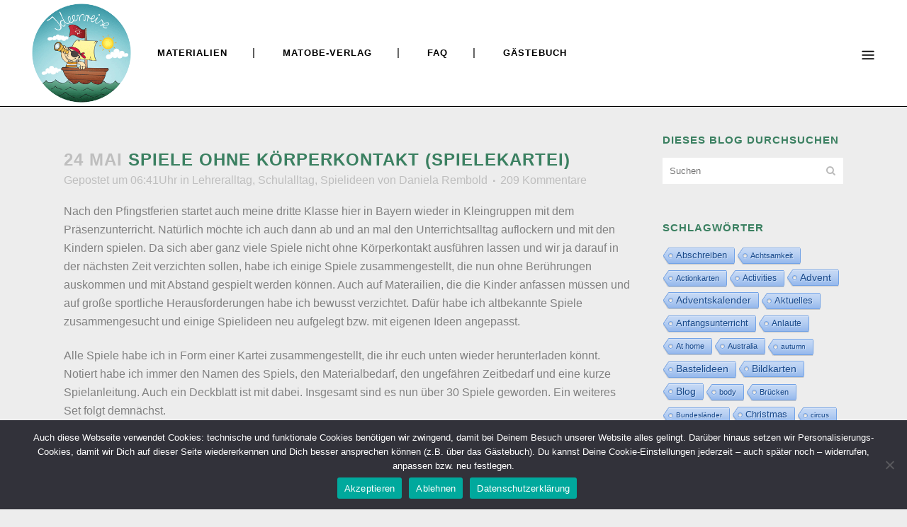

--- FILE ---
content_type: text/html; charset=UTF-8
request_url: https://ideenreise-blog.de/2020/05/spiele-ohne-koerperkontakt-spielekartei.html?replytocom=18286
body_size: 43167
content:
<!DOCTYPE html>
<html lang="de">
<head>
	<meta charset="UTF-8" />
	
	<title>Ideenreise - Blog |   Spiele ohne Körperkontakt (Spielekartei)</title>

	
			
						<meta name="viewport" content="width=device-width,initial-scale=1,user-scalable=no">
		
	<link rel="profile" href="http://gmpg.org/xfn/11" />
	<link rel="pingback" href="https://ideenreise-blog.de/xmlrpc.php" />
            <link rel="shortcut icon" type="image/x-icon" href="" />
        
<script type="application/javascript">var QodeAjaxUrl = "https://ideenreise-blog.de/wp-admin/admin-ajax.php"</script><meta name='robots' content='max-image-preview:large, noindex, follow' />
	<style>img:is([sizes="auto" i], [sizes^="auto," i]) { contain-intrinsic-size: 3000px 1500px }</style>
	<link rel="alternate" type="application/rss+xml" title="Ideenreise - Blog &raquo; Feed" href="https://ideenreise-blog.de/feed" />
<link rel="alternate" type="application/rss+xml" title="Ideenreise - Blog &raquo; Kommentar-Feed" href="https://ideenreise-blog.de/comments/feed" />
<link rel="alternate" type="application/rss+xml" title="Ideenreise - Blog &raquo; Spiele ohne Körperkontakt (Spielekartei) Kommentar-Feed" href="https://ideenreise-blog.de/2020/05/spiele-ohne-koerperkontakt-spielekartei.html/feed" />
<style id='wp-emoji-styles-inline-css' type='text/css'>

	img.wp-smiley, img.emoji {
		display: inline !important;
		border: none !important;
		box-shadow: none !important;
		height: 1em !important;
		width: 1em !important;
		margin: 0 0.07em !important;
		vertical-align: -0.1em !important;
		background: none !important;
		padding: 0 !important;
	}
</style>
<link rel='stylesheet' id='wp-block-library-css' href='https://ideenreise-blog.de/wp-includes/css/dist/block-library/style.min.css?ver=6.8.3' type='text/css' media='all' />
<style id='classic-theme-styles-inline-css' type='text/css'>
/*! This file is auto-generated */
.wp-block-button__link{color:#fff;background-color:#32373c;border-radius:9999px;box-shadow:none;text-decoration:none;padding:calc(.667em + 2px) calc(1.333em + 2px);font-size:1.125em}.wp-block-file__button{background:#32373c;color:#fff;text-decoration:none}
</style>
<style id='global-styles-inline-css' type='text/css'>
:root{--wp--preset--aspect-ratio--square: 1;--wp--preset--aspect-ratio--4-3: 4/3;--wp--preset--aspect-ratio--3-4: 3/4;--wp--preset--aspect-ratio--3-2: 3/2;--wp--preset--aspect-ratio--2-3: 2/3;--wp--preset--aspect-ratio--16-9: 16/9;--wp--preset--aspect-ratio--9-16: 9/16;--wp--preset--color--black: #000000;--wp--preset--color--cyan-bluish-gray: #abb8c3;--wp--preset--color--white: #ffffff;--wp--preset--color--pale-pink: #f78da7;--wp--preset--color--vivid-red: #cf2e2e;--wp--preset--color--luminous-vivid-orange: #ff6900;--wp--preset--color--luminous-vivid-amber: #fcb900;--wp--preset--color--light-green-cyan: #7bdcb5;--wp--preset--color--vivid-green-cyan: #00d084;--wp--preset--color--pale-cyan-blue: #8ed1fc;--wp--preset--color--vivid-cyan-blue: #0693e3;--wp--preset--color--vivid-purple: #9b51e0;--wp--preset--gradient--vivid-cyan-blue-to-vivid-purple: linear-gradient(135deg,rgba(6,147,227,1) 0%,rgb(155,81,224) 100%);--wp--preset--gradient--light-green-cyan-to-vivid-green-cyan: linear-gradient(135deg,rgb(122,220,180) 0%,rgb(0,208,130) 100%);--wp--preset--gradient--luminous-vivid-amber-to-luminous-vivid-orange: linear-gradient(135deg,rgba(252,185,0,1) 0%,rgba(255,105,0,1) 100%);--wp--preset--gradient--luminous-vivid-orange-to-vivid-red: linear-gradient(135deg,rgba(255,105,0,1) 0%,rgb(207,46,46) 100%);--wp--preset--gradient--very-light-gray-to-cyan-bluish-gray: linear-gradient(135deg,rgb(238,238,238) 0%,rgb(169,184,195) 100%);--wp--preset--gradient--cool-to-warm-spectrum: linear-gradient(135deg,rgb(74,234,220) 0%,rgb(151,120,209) 20%,rgb(207,42,186) 40%,rgb(238,44,130) 60%,rgb(251,105,98) 80%,rgb(254,248,76) 100%);--wp--preset--gradient--blush-light-purple: linear-gradient(135deg,rgb(255,206,236) 0%,rgb(152,150,240) 100%);--wp--preset--gradient--blush-bordeaux: linear-gradient(135deg,rgb(254,205,165) 0%,rgb(254,45,45) 50%,rgb(107,0,62) 100%);--wp--preset--gradient--luminous-dusk: linear-gradient(135deg,rgb(255,203,112) 0%,rgb(199,81,192) 50%,rgb(65,88,208) 100%);--wp--preset--gradient--pale-ocean: linear-gradient(135deg,rgb(255,245,203) 0%,rgb(182,227,212) 50%,rgb(51,167,181) 100%);--wp--preset--gradient--electric-grass: linear-gradient(135deg,rgb(202,248,128) 0%,rgb(113,206,126) 100%);--wp--preset--gradient--midnight: linear-gradient(135deg,rgb(2,3,129) 0%,rgb(40,116,252) 100%);--wp--preset--font-size--small: 13px;--wp--preset--font-size--medium: 20px;--wp--preset--font-size--large: 36px;--wp--preset--font-size--x-large: 42px;--wp--preset--spacing--20: 0.44rem;--wp--preset--spacing--30: 0.67rem;--wp--preset--spacing--40: 1rem;--wp--preset--spacing--50: 1.5rem;--wp--preset--spacing--60: 2.25rem;--wp--preset--spacing--70: 3.38rem;--wp--preset--spacing--80: 5.06rem;--wp--preset--shadow--natural: 6px 6px 9px rgba(0, 0, 0, 0.2);--wp--preset--shadow--deep: 12px 12px 50px rgba(0, 0, 0, 0.4);--wp--preset--shadow--sharp: 6px 6px 0px rgba(0, 0, 0, 0.2);--wp--preset--shadow--outlined: 6px 6px 0px -3px rgba(255, 255, 255, 1), 6px 6px rgba(0, 0, 0, 1);--wp--preset--shadow--crisp: 6px 6px 0px rgba(0, 0, 0, 1);}:where(.is-layout-flex){gap: 0.5em;}:where(.is-layout-grid){gap: 0.5em;}body .is-layout-flex{display: flex;}.is-layout-flex{flex-wrap: wrap;align-items: center;}.is-layout-flex > :is(*, div){margin: 0;}body .is-layout-grid{display: grid;}.is-layout-grid > :is(*, div){margin: 0;}:where(.wp-block-columns.is-layout-flex){gap: 2em;}:where(.wp-block-columns.is-layout-grid){gap: 2em;}:where(.wp-block-post-template.is-layout-flex){gap: 1.25em;}:where(.wp-block-post-template.is-layout-grid){gap: 1.25em;}.has-black-color{color: var(--wp--preset--color--black) !important;}.has-cyan-bluish-gray-color{color: var(--wp--preset--color--cyan-bluish-gray) !important;}.has-white-color{color: var(--wp--preset--color--white) !important;}.has-pale-pink-color{color: var(--wp--preset--color--pale-pink) !important;}.has-vivid-red-color{color: var(--wp--preset--color--vivid-red) !important;}.has-luminous-vivid-orange-color{color: var(--wp--preset--color--luminous-vivid-orange) !important;}.has-luminous-vivid-amber-color{color: var(--wp--preset--color--luminous-vivid-amber) !important;}.has-light-green-cyan-color{color: var(--wp--preset--color--light-green-cyan) !important;}.has-vivid-green-cyan-color{color: var(--wp--preset--color--vivid-green-cyan) !important;}.has-pale-cyan-blue-color{color: var(--wp--preset--color--pale-cyan-blue) !important;}.has-vivid-cyan-blue-color{color: var(--wp--preset--color--vivid-cyan-blue) !important;}.has-vivid-purple-color{color: var(--wp--preset--color--vivid-purple) !important;}.has-black-background-color{background-color: var(--wp--preset--color--black) !important;}.has-cyan-bluish-gray-background-color{background-color: var(--wp--preset--color--cyan-bluish-gray) !important;}.has-white-background-color{background-color: var(--wp--preset--color--white) !important;}.has-pale-pink-background-color{background-color: var(--wp--preset--color--pale-pink) !important;}.has-vivid-red-background-color{background-color: var(--wp--preset--color--vivid-red) !important;}.has-luminous-vivid-orange-background-color{background-color: var(--wp--preset--color--luminous-vivid-orange) !important;}.has-luminous-vivid-amber-background-color{background-color: var(--wp--preset--color--luminous-vivid-amber) !important;}.has-light-green-cyan-background-color{background-color: var(--wp--preset--color--light-green-cyan) !important;}.has-vivid-green-cyan-background-color{background-color: var(--wp--preset--color--vivid-green-cyan) !important;}.has-pale-cyan-blue-background-color{background-color: var(--wp--preset--color--pale-cyan-blue) !important;}.has-vivid-cyan-blue-background-color{background-color: var(--wp--preset--color--vivid-cyan-blue) !important;}.has-vivid-purple-background-color{background-color: var(--wp--preset--color--vivid-purple) !important;}.has-black-border-color{border-color: var(--wp--preset--color--black) !important;}.has-cyan-bluish-gray-border-color{border-color: var(--wp--preset--color--cyan-bluish-gray) !important;}.has-white-border-color{border-color: var(--wp--preset--color--white) !important;}.has-pale-pink-border-color{border-color: var(--wp--preset--color--pale-pink) !important;}.has-vivid-red-border-color{border-color: var(--wp--preset--color--vivid-red) !important;}.has-luminous-vivid-orange-border-color{border-color: var(--wp--preset--color--luminous-vivid-orange) !important;}.has-luminous-vivid-amber-border-color{border-color: var(--wp--preset--color--luminous-vivid-amber) !important;}.has-light-green-cyan-border-color{border-color: var(--wp--preset--color--light-green-cyan) !important;}.has-vivid-green-cyan-border-color{border-color: var(--wp--preset--color--vivid-green-cyan) !important;}.has-pale-cyan-blue-border-color{border-color: var(--wp--preset--color--pale-cyan-blue) !important;}.has-vivid-cyan-blue-border-color{border-color: var(--wp--preset--color--vivid-cyan-blue) !important;}.has-vivid-purple-border-color{border-color: var(--wp--preset--color--vivid-purple) !important;}.has-vivid-cyan-blue-to-vivid-purple-gradient-background{background: var(--wp--preset--gradient--vivid-cyan-blue-to-vivid-purple) !important;}.has-light-green-cyan-to-vivid-green-cyan-gradient-background{background: var(--wp--preset--gradient--light-green-cyan-to-vivid-green-cyan) !important;}.has-luminous-vivid-amber-to-luminous-vivid-orange-gradient-background{background: var(--wp--preset--gradient--luminous-vivid-amber-to-luminous-vivid-orange) !important;}.has-luminous-vivid-orange-to-vivid-red-gradient-background{background: var(--wp--preset--gradient--luminous-vivid-orange-to-vivid-red) !important;}.has-very-light-gray-to-cyan-bluish-gray-gradient-background{background: var(--wp--preset--gradient--very-light-gray-to-cyan-bluish-gray) !important;}.has-cool-to-warm-spectrum-gradient-background{background: var(--wp--preset--gradient--cool-to-warm-spectrum) !important;}.has-blush-light-purple-gradient-background{background: var(--wp--preset--gradient--blush-light-purple) !important;}.has-blush-bordeaux-gradient-background{background: var(--wp--preset--gradient--blush-bordeaux) !important;}.has-luminous-dusk-gradient-background{background: var(--wp--preset--gradient--luminous-dusk) !important;}.has-pale-ocean-gradient-background{background: var(--wp--preset--gradient--pale-ocean) !important;}.has-electric-grass-gradient-background{background: var(--wp--preset--gradient--electric-grass) !important;}.has-midnight-gradient-background{background: var(--wp--preset--gradient--midnight) !important;}.has-small-font-size{font-size: var(--wp--preset--font-size--small) !important;}.has-medium-font-size{font-size: var(--wp--preset--font-size--medium) !important;}.has-large-font-size{font-size: var(--wp--preset--font-size--large) !important;}.has-x-large-font-size{font-size: var(--wp--preset--font-size--x-large) !important;}
:where(.wp-block-post-template.is-layout-flex){gap: 1.25em;}:where(.wp-block-post-template.is-layout-grid){gap: 1.25em;}
:where(.wp-block-columns.is-layout-flex){gap: 2em;}:where(.wp-block-columns.is-layout-grid){gap: 2em;}
:root :where(.wp-block-pullquote){font-size: 1.5em;line-height: 1.6;}
</style>
<link rel='stylesheet' id='cookie-notice-front-css' href='https://ideenreise-blog.de/wp-content/plugins/cookie-notice/css/front.min.css?ver=2.5.7' type='text/css' media='all' />
<link rel='stylesheet' id='cool-tag-cloud-css' href='https://ideenreise-blog.de/wp-content/plugins/cool-tag-cloud/inc/cool-tag-cloud.css?ver=2.25' type='text/css' media='all' />
<link rel='stylesheet' id='ppress-frontend-css' href='https://ideenreise-blog.de/wp-content/plugins/wp-user-avatar/assets/css/frontend.min.css?ver=4.16.6' type='text/css' media='all' />
<link rel='stylesheet' id='ppress-flatpickr-css' href='https://ideenreise-blog.de/wp-content/plugins/wp-user-avatar/assets/flatpickr/flatpickr.min.css?ver=4.16.6' type='text/css' media='all' />
<link rel='stylesheet' id='ppress-select2-css' href='https://ideenreise-blog.de/wp-content/plugins/wp-user-avatar/assets/select2/select2.min.css?ver=6.8.3' type='text/css' media='all' />
<link rel='stylesheet' id='default_style-css' href='https://ideenreise-blog.de/wp-content/themes/bridge/style.css?ver=6.8.3' type='text/css' media='all' />
<link rel='stylesheet' id='qode_font_awesome-css' href='https://ideenreise-blog.de/wp-content/themes/bridge/css/font-awesome/css/font-awesome.min.css?ver=6.8.3' type='text/css' media='all' />
<link rel='stylesheet' id='qode_font_elegant-css' href='https://ideenreise-blog.de/wp-content/themes/bridge/css/elegant-icons/style.min.css?ver=6.8.3' type='text/css' media='all' />
<link rel='stylesheet' id='qode_linea_icons-css' href='https://ideenreise-blog.de/wp-content/themes/bridge/css/linea-icons/style.css?ver=6.8.3' type='text/css' media='all' />
<link rel='stylesheet' id='qode_dripicons-css' href='https://ideenreise-blog.de/wp-content/themes/bridge/css/dripicons/dripicons.css?ver=6.8.3' type='text/css' media='all' />
<link rel='stylesheet' id='stylesheet-css' href='https://ideenreise-blog.de/wp-content/themes/bridge/css/stylesheet.min.css?ver=6.8.3' type='text/css' media='all' />
<style id='stylesheet-inline-css' type='text/css'>
   .postid-7331.disabled_footer_top .footer_top_holder, .postid-7331.disabled_footer_bottom .footer_bottom_holder { display: none;}


</style>
<link rel='stylesheet' id='qode_print-css' href='https://ideenreise-blog.de/wp-content/themes/bridge/css/print.css?ver=6.8.3' type='text/css' media='all' />
<link rel='stylesheet' id='mac_stylesheet-css' href='https://ideenreise-blog.de/wp-content/themes/bridge/css/mac_stylesheet.css?ver=6.8.3' type='text/css' media='all' />
<link rel='stylesheet' id='webkit-css' href='https://ideenreise-blog.de/wp-content/themes/bridge/css/webkit_stylesheet.css?ver=6.8.3' type='text/css' media='all' />
<link rel='stylesheet' id='style_dynamic-css' href='https://ideenreise-blog.de/wp-content/themes/bridge/css/style_dynamic.css?ver=1671096787' type='text/css' media='all' />
<link rel='stylesheet' id='responsive-css' href='https://ideenreise-blog.de/wp-content/themes/bridge/css/responsive.min.css?ver=6.8.3' type='text/css' media='all' />
<link rel='stylesheet' id='style_dynamic_responsive-css' href='https://ideenreise-blog.de/wp-content/themes/bridge/css/style_dynamic_responsive.css?ver=1671096787' type='text/css' media='all' />
<link rel='stylesheet' id='custom_css-css' href='https://ideenreise-blog.de/wp-content/themes/bridge/css/custom_css.css?ver=1671096787' type='text/css' media='all' />
<!--n2css--><!--n2js--><script type="text/javascript" id="cookie-notice-front-js-before">
/* <![CDATA[ */
var cnArgs = {"ajaxUrl":"https:\/\/ideenreise-blog.de\/wp-admin\/admin-ajax.php","nonce":"b74c5f0d33","hideEffect":"fade","position":"bottom","onScroll":false,"onScrollOffset":100,"onClick":false,"cookieName":"cookie_notice_accepted","cookieTime":2592000,"cookieTimeRejected":2592000,"globalCookie":false,"redirection":false,"cache":true,"revokeCookies":true,"revokeCookiesOpt":"manual"};
/* ]]> */
</script>
<script type="text/javascript" src="https://ideenreise-blog.de/wp-content/plugins/cookie-notice/js/front.min.js?ver=2.5.7" id="cookie-notice-front-js"></script>
<script type="text/javascript" src="https://ideenreise-blog.de/wp-includes/js/jquery/jquery.min.js?ver=3.7.1" id="jquery-core-js"></script>
<script type="text/javascript" src="https://ideenreise-blog.de/wp-includes/js/jquery/jquery-migrate.min.js?ver=3.4.1" id="jquery-migrate-js"></script>
<script type="text/javascript" src="https://ideenreise-blog.de/wp-content/plugins/wp-user-avatar/assets/flatpickr/flatpickr.min.js?ver=4.16.6" id="ppress-flatpickr-js"></script>
<script type="text/javascript" src="https://ideenreise-blog.de/wp-content/plugins/wp-user-avatar/assets/select2/select2.min.js?ver=4.16.6" id="ppress-select2-js"></script>
<link rel="https://api.w.org/" href="https://ideenreise-blog.de/wp-json/" /><link rel="alternate" title="JSON" type="application/json" href="https://ideenreise-blog.de/wp-json/wp/v2/posts/7331" /><link rel="EditURI" type="application/rsd+xml" title="RSD" href="https://ideenreise-blog.de/xmlrpc.php?rsd" />
<meta name="generator" content="WordPress 6.8.3" />
<link rel="canonical" href="https://ideenreise-blog.de/2020/05/spiele-ohne-koerperkontakt-spielekartei.html" />
<link rel='shortlink' href='https://ideenreise-blog.de/?p=7331' />
<link rel="alternate" title="oEmbed (JSON)" type="application/json+oembed" href="https://ideenreise-blog.de/wp-json/oembed/1.0/embed?url=https%3A%2F%2Fideenreise-blog.de%2F2020%2F05%2Fspiele-ohne-koerperkontakt-spielekartei.html" />
<link rel="alternate" title="oEmbed (XML)" type="text/xml+oembed" href="https://ideenreise-blog.de/wp-json/oembed/1.0/embed?url=https%3A%2F%2Fideenreise-blog.de%2F2020%2F05%2Fspiele-ohne-koerperkontakt-spielekartei.html&#038;format=xml" />
<link type="text/css" rel="stylesheet" href="https://ideenreise-blog.de/wp-content/plugins/category-specific-rss-feed-menu/wp_cat_rss_style.css" />
<link rel="icon" href="https://ideenreise-blog.de/wp-content/uploads/2018/05/cropped-Ideenreise-Button_500-32x32.png" sizes="32x32" />
<link rel="icon" href="https://ideenreise-blog.de/wp-content/uploads/2018/05/cropped-Ideenreise-Button_500-192x192.png" sizes="192x192" />
<link rel="apple-touch-icon" href="https://ideenreise-blog.de/wp-content/uploads/2018/05/cropped-Ideenreise-Button_500-180x180.png" />
<meta name="msapplication-TileImage" content="https://ideenreise-blog.de/wp-content/uploads/2018/05/cropped-Ideenreise-Button_500-270x270.png" />
		<style type="text/css" id="wp-custom-css">
			.mobile_menu_button span {
    color: black;
	font-size: 25px; }

.dark .mobile_menu_button span, .dark .side_menu_button>a {
    color: #ffffff;
}

.blog_holder article .post_image, .blog_holder article .post_image img, .blog_holder article .post_image>a {
    width: 0%;
}		</style>
		</head>

<body class="wp-singular post-template-default single single-post postid-7331 single-format-standard wp-theme-bridge cookies-not-set  qode-page-loading-effect-enabled qode-title-hidden qode_grid_1400 side_area_uncovered_from_content vss_responsive_adv vss_width_768 qode-theme-ver-16.0 qode-theme-bridge" itemscope itemtype="http://schema.org/WebPage">

	<section class="side_menu right dark side_area_alignment_center">
				<a href="#" target="_self" class="close_side_menu"></a>
		<div id="media_image-8" class="widget widget_media_image posts_holder"><img width="250" height="250" src="https://ideenreise-blog.de/wp-content/uploads/2018/05/Ideenreise-Button_250.png" class="image wp-image-5268  attachment-full size-full" alt="" style="max-width: 100%; height: auto;" decoding="async" fetchpriority="high" srcset="https://ideenreise-blog.de/wp-content/uploads/2018/05/Ideenreise-Button_250.png 250w, https://ideenreise-blog.de/wp-content/uploads/2018/05/Ideenreise-Button_250-150x150.png 150w" sizes="(max-width: 250px) 100vw, 250px" /></div><div id="nav_menu-2" class="widget widget_nav_menu posts_holder"><div class="menu-side-area-menu-container"><ul id="menu-side-area-menu" class="menu"><li id="menu-item-5295" class="menu-item menu-item-type-post_type menu-item-object-page menu-item-5295"><a href="https://ideenreise-blog.de/ueber-mich">Über mich</a></li>
<li id="menu-item-5303" class="menu-item menu-item-type-post_type menu-item-object-page menu-item-5303"><a href="https://ideenreise-blog.de/blogroll">Blogroll</a></li>
<li id="menu-item-5302" class="menu-item menu-item-type-post_type menu-item-object-page menu-item-5302"><a href="https://ideenreise-blog.de/lizenzen">Links</a></li>
<li id="menu-item-5296" class="menu-item menu-item-type-post_type menu-item-object-page menu-item-5296"><a href="https://ideenreise-blog.de/hinweise">Hinweise / Datenschutz</a></li>
<li id="menu-item-5297" class="menu-item menu-item-type-post_type menu-item-object-page menu-item-5297"><a href="https://ideenreise-blog.de/impressu">Impressum</a></li>
</ul></div></div><div id="archives-3" class="widget widget_archive posts_holder"><h5>Archive</h5>		<label class="screen-reader-text" for="archives-dropdown-3">Archive</label>
		<select id="archives-dropdown-3" name="archive-dropdown">
			
			<option value="">Monat auswählen</option>
				<option value='https://ideenreise-blog.de/2025/11'> November 2025 &nbsp;(4)</option>
	<option value='https://ideenreise-blog.de/2025/10'> Oktober 2025 &nbsp;(4)</option>
	<option value='https://ideenreise-blog.de/2025/09'> September 2025 &nbsp;(4)</option>
	<option value='https://ideenreise-blog.de/2025/08'> August 2025 &nbsp;(3)</option>
	<option value='https://ideenreise-blog.de/2025/07'> Juli 2025 &nbsp;(5)</option>
	<option value='https://ideenreise-blog.de/2025/06'> Juni 2025 &nbsp;(2)</option>
	<option value='https://ideenreise-blog.de/2025/05'> Mai 2025 &nbsp;(4)</option>
	<option value='https://ideenreise-blog.de/2025/04'> April 2025 &nbsp;(3)</option>
	<option value='https://ideenreise-blog.de/2025/03'> März 2025 &nbsp;(4)</option>
	<option value='https://ideenreise-blog.de/2025/02'> Februar 2025 &nbsp;(2)</option>
	<option value='https://ideenreise-blog.de/2025/01'> Januar 2025 &nbsp;(3)</option>
	<option value='https://ideenreise-blog.de/2024/12'> Dezember 2024 &nbsp;(7)</option>
	<option value='https://ideenreise-blog.de/2024/11'> November 2024 &nbsp;(5)</option>
	<option value='https://ideenreise-blog.de/2024/10'> Oktober 2024 &nbsp;(2)</option>
	<option value='https://ideenreise-blog.de/2024/09'> September 2024 &nbsp;(4)</option>
	<option value='https://ideenreise-blog.de/2024/08'> August 2024 &nbsp;(4)</option>
	<option value='https://ideenreise-blog.de/2024/07'> Juli 2024 &nbsp;(4)</option>
	<option value='https://ideenreise-blog.de/2024/06'> Juni 2024 &nbsp;(5)</option>
	<option value='https://ideenreise-blog.de/2024/05'> Mai 2024 &nbsp;(4)</option>
	<option value='https://ideenreise-blog.de/2024/04'> April 2024 &nbsp;(3)</option>
	<option value='https://ideenreise-blog.de/2024/03'> März 2024 &nbsp;(5)</option>
	<option value='https://ideenreise-blog.de/2024/02'> Februar 2024 &nbsp;(3)</option>
	<option value='https://ideenreise-blog.de/2024/01'> Januar 2024 &nbsp;(4)</option>
	<option value='https://ideenreise-blog.de/2023/12'> Dezember 2023 &nbsp;(7)</option>
	<option value='https://ideenreise-blog.de/2023/11'> November 2023 &nbsp;(4)</option>
	<option value='https://ideenreise-blog.de/2023/10'> Oktober 2023 &nbsp;(6)</option>
	<option value='https://ideenreise-blog.de/2023/09'> September 2023 &nbsp;(7)</option>
	<option value='https://ideenreise-blog.de/2023/08'> August 2023 &nbsp;(3)</option>
	<option value='https://ideenreise-blog.de/2023/07'> Juli 2023 &nbsp;(4)</option>
	<option value='https://ideenreise-blog.de/2023/06'> Juni 2023 &nbsp;(5)</option>
	<option value='https://ideenreise-blog.de/2023/05'> Mai 2023 &nbsp;(6)</option>
	<option value='https://ideenreise-blog.de/2023/04'> April 2023 &nbsp;(3)</option>
	<option value='https://ideenreise-blog.de/2023/03'> März 2023 &nbsp;(8)</option>
	<option value='https://ideenreise-blog.de/2023/02'> Februar 2023 &nbsp;(5)</option>
	<option value='https://ideenreise-blog.de/2023/01'> Januar 2023 &nbsp;(5)</option>
	<option value='https://ideenreise-blog.de/2022/12'> Dezember 2022 &nbsp;(12)</option>
	<option value='https://ideenreise-blog.de/2022/11'> November 2022 &nbsp;(10)</option>
	<option value='https://ideenreise-blog.de/2022/10'> Oktober 2022 &nbsp;(8)</option>
	<option value='https://ideenreise-blog.de/2022/09'> September 2022 &nbsp;(8)</option>
	<option value='https://ideenreise-blog.de/2022/08'> August 2022 &nbsp;(6)</option>
	<option value='https://ideenreise-blog.de/2022/07'> Juli 2022 &nbsp;(4)</option>
	<option value='https://ideenreise-blog.de/2022/06'> Juni 2022 &nbsp;(3)</option>
	<option value='https://ideenreise-blog.de/2022/05'> Mai 2022 &nbsp;(6)</option>
	<option value='https://ideenreise-blog.de/2022/04'> April 2022 &nbsp;(3)</option>
	<option value='https://ideenreise-blog.de/2022/03'> März 2022 &nbsp;(7)</option>
	<option value='https://ideenreise-blog.de/2022/02'> Februar 2022 &nbsp;(5)</option>
	<option value='https://ideenreise-blog.de/2022/01'> Januar 2022 &nbsp;(9)</option>
	<option value='https://ideenreise-blog.de/2021/12'> Dezember 2021 &nbsp;(15)</option>
	<option value='https://ideenreise-blog.de/2021/11'> November 2021 &nbsp;(9)</option>
	<option value='https://ideenreise-blog.de/2021/10'> Oktober 2021 &nbsp;(6)</option>
	<option value='https://ideenreise-blog.de/2021/09'> September 2021 &nbsp;(14)</option>
	<option value='https://ideenreise-blog.de/2021/08'> August 2021 &nbsp;(7)</option>
	<option value='https://ideenreise-blog.de/2021/07'> Juli 2021 &nbsp;(5)</option>
	<option value='https://ideenreise-blog.de/2021/06'> Juni 2021 &nbsp;(11)</option>
	<option value='https://ideenreise-blog.de/2021/05'> Mai 2021 &nbsp;(13)</option>
	<option value='https://ideenreise-blog.de/2021/04'> April 2021 &nbsp;(7)</option>
	<option value='https://ideenreise-blog.de/2021/03'> März 2021 &nbsp;(11)</option>
	<option value='https://ideenreise-blog.de/2021/02'> Februar 2021 &nbsp;(11)</option>
	<option value='https://ideenreise-blog.de/2021/01'> Januar 2021 &nbsp;(13)</option>
	<option value='https://ideenreise-blog.de/2020/12'> Dezember 2020 &nbsp;(13)</option>
	<option value='https://ideenreise-blog.de/2020/11'> November 2020 &nbsp;(6)</option>
	<option value='https://ideenreise-blog.de/2020/10'> Oktober 2020 &nbsp;(8)</option>
	<option value='https://ideenreise-blog.de/2020/09'> September 2020 &nbsp;(7)</option>
	<option value='https://ideenreise-blog.de/2020/08'> August 2020 &nbsp;(11)</option>
	<option value='https://ideenreise-blog.de/2020/07'> Juli 2020 &nbsp;(7)</option>
	<option value='https://ideenreise-blog.de/2020/06'> Juni 2020 &nbsp;(8)</option>
	<option value='https://ideenreise-blog.de/2020/05'> Mai 2020 &nbsp;(15)</option>
	<option value='https://ideenreise-blog.de/2020/04'> April 2020 &nbsp;(14)</option>
	<option value='https://ideenreise-blog.de/2020/03'> März 2020 &nbsp;(11)</option>
	<option value='https://ideenreise-blog.de/2020/02'> Februar 2020 &nbsp;(11)</option>
	<option value='https://ideenreise-blog.de/2020/01'> Januar 2020 &nbsp;(11)</option>
	<option value='https://ideenreise-blog.de/2019/12'> Dezember 2019 &nbsp;(11)</option>
	<option value='https://ideenreise-blog.de/2019/11'> November 2019 &nbsp;(8)</option>
	<option value='https://ideenreise-blog.de/2019/10'> Oktober 2019 &nbsp;(11)</option>
	<option value='https://ideenreise-blog.de/2019/09'> September 2019 &nbsp;(8)</option>
	<option value='https://ideenreise-blog.de/2019/08'> August 2019 &nbsp;(11)</option>
	<option value='https://ideenreise-blog.de/2019/07'> Juli 2019 &nbsp;(8)</option>
	<option value='https://ideenreise-blog.de/2019/06'> Juni 2019 &nbsp;(12)</option>
	<option value='https://ideenreise-blog.de/2019/05'> Mai 2019 &nbsp;(11)</option>
	<option value='https://ideenreise-blog.de/2019/04'> April 2019 &nbsp;(6)</option>
	<option value='https://ideenreise-blog.de/2019/03'> März 2019 &nbsp;(11)</option>
	<option value='https://ideenreise-blog.de/2019/02'> Februar 2019 &nbsp;(11)</option>
	<option value='https://ideenreise-blog.de/2019/01'> Januar 2019 &nbsp;(10)</option>
	<option value='https://ideenreise-blog.de/2018/12'> Dezember 2018 &nbsp;(7)</option>
	<option value='https://ideenreise-blog.de/2018/11'> November 2018 &nbsp;(9)</option>
	<option value='https://ideenreise-blog.de/2018/10'> Oktober 2018 &nbsp;(10)</option>
	<option value='https://ideenreise-blog.de/2018/09'> September 2018 &nbsp;(12)</option>
	<option value='https://ideenreise-blog.de/2018/08'> August 2018 &nbsp;(12)</option>
	<option value='https://ideenreise-blog.de/2018/07'> Juli 2018 &nbsp;(12)</option>
	<option value='https://ideenreise-blog.de/2018/06'> Juni 2018 &nbsp;(13)</option>
	<option value='https://ideenreise-blog.de/2018/05'> Mai 2018 &nbsp;(2)</option>
	<option value='https://ideenreise-blog.de/2018/04'> April 2018 &nbsp;(6)</option>
	<option value='https://ideenreise-blog.de/2018/03'> März 2018 &nbsp;(10)</option>
	<option value='https://ideenreise-blog.de/2018/02'> Februar 2018 &nbsp;(7)</option>
	<option value='https://ideenreise-blog.de/2018/01'> Januar 2018 &nbsp;(10)</option>
	<option value='https://ideenreise-blog.de/2017/12'> Dezember 2017 &nbsp;(9)</option>
	<option value='https://ideenreise-blog.de/2017/11'> November 2017 &nbsp;(11)</option>
	<option value='https://ideenreise-blog.de/2017/10'> Oktober 2017 &nbsp;(19)</option>
	<option value='https://ideenreise-blog.de/2017/09'> September 2017 &nbsp;(15)</option>
	<option value='https://ideenreise-blog.de/2017/08'> August 2017 &nbsp;(11)</option>
	<option value='https://ideenreise-blog.de/2017/07'> Juli 2017 &nbsp;(13)</option>
	<option value='https://ideenreise-blog.de/2017/06'> Juni 2017 &nbsp;(13)</option>
	<option value='https://ideenreise-blog.de/2017/05'> Mai 2017 &nbsp;(18)</option>
	<option value='https://ideenreise-blog.de/2017/04'> April 2017 &nbsp;(10)</option>
	<option value='https://ideenreise-blog.de/2017/03'> März 2017 &nbsp;(11)</option>
	<option value='https://ideenreise-blog.de/2017/02'> Februar 2017 &nbsp;(12)</option>
	<option value='https://ideenreise-blog.de/2017/01'> Januar 2017 &nbsp;(13)</option>
	<option value='https://ideenreise-blog.de/2016/12'> Dezember 2016 &nbsp;(18)</option>
	<option value='https://ideenreise-blog.de/2016/11'> November 2016 &nbsp;(19)</option>
	<option value='https://ideenreise-blog.de/2016/10'> Oktober 2016 &nbsp;(19)</option>
	<option value='https://ideenreise-blog.de/2016/09'> September 2016 &nbsp;(15)</option>
	<option value='https://ideenreise-blog.de/2016/08'> August 2016 &nbsp;(20)</option>
	<option value='https://ideenreise-blog.de/2016/07'> Juli 2016 &nbsp;(16)</option>
	<option value='https://ideenreise-blog.de/2016/06'> Juni 2016 &nbsp;(23)</option>
	<option value='https://ideenreise-blog.de/2016/05'> Mai 2016 &nbsp;(26)</option>
	<option value='https://ideenreise-blog.de/2016/04'> April 2016 &nbsp;(17)</option>
	<option value='https://ideenreise-blog.de/2016/03'> März 2016 &nbsp;(19)</option>
	<option value='https://ideenreise-blog.de/2016/02'> Februar 2016 &nbsp;(21)</option>
	<option value='https://ideenreise-blog.de/2016/01'> Januar 2016 &nbsp;(23)</option>
	<option value='https://ideenreise-blog.de/2015/12'> Dezember 2015 &nbsp;(14)</option>
	<option value='https://ideenreise-blog.de/2015/11'> November 2015 &nbsp;(19)</option>
	<option value='https://ideenreise-blog.de/2015/10'> Oktober 2015 &nbsp;(19)</option>
	<option value='https://ideenreise-blog.de/2015/09'> September 2015 &nbsp;(33)</option>
	<option value='https://ideenreise-blog.de/2015/08'> August 2015 &nbsp;(20)</option>
	<option value='https://ideenreise-blog.de/2015/07'> Juli 2015 &nbsp;(20)</option>
	<option value='https://ideenreise-blog.de/2015/06'> Juni 2015 &nbsp;(22)</option>
	<option value='https://ideenreise-blog.de/2015/05'> Mai 2015 &nbsp;(29)</option>
	<option value='https://ideenreise-blog.de/2015/04'> April 2015 &nbsp;(19)</option>
	<option value='https://ideenreise-blog.de/2015/03'> März 2015 &nbsp;(23)</option>
	<option value='https://ideenreise-blog.de/2015/02'> Februar 2015 &nbsp;(32)</option>
	<option value='https://ideenreise-blog.de/2015/01'> Januar 2015 &nbsp;(32)</option>
	<option value='https://ideenreise-blog.de/2014/12'> Dezember 2014 &nbsp;(17)</option>
	<option value='https://ideenreise-blog.de/2014/11'> November 2014 &nbsp;(23)</option>
	<option value='https://ideenreise-blog.de/2014/10'> Oktober 2014 &nbsp;(35)</option>
	<option value='https://ideenreise-blog.de/2014/09'> September 2014 &nbsp;(30)</option>
	<option value='https://ideenreise-blog.de/2014/08'> August 2014 &nbsp;(29)</option>
	<option value='https://ideenreise-blog.de/2014/07'> Juli 2014 &nbsp;(30)</option>
	<option value='https://ideenreise-blog.de/2014/06'> Juni 2014 &nbsp;(19)</option>
	<option value='https://ideenreise-blog.de/2014/05'> Mai 2014 &nbsp;(26)</option>
	<option value='https://ideenreise-blog.de/2014/04'> April 2014 &nbsp;(29)</option>
	<option value='https://ideenreise-blog.de/2014/03'> März 2014 &nbsp;(33)</option>
	<option value='https://ideenreise-blog.de/2014/02'> Februar 2014 &nbsp;(18)</option>
	<option value='https://ideenreise-blog.de/2014/01'> Januar 2014 &nbsp;(22)</option>
	<option value='https://ideenreise-blog.de/2013/12'> Dezember 2013 &nbsp;(24)</option>
	<option value='https://ideenreise-blog.de/2013/11'> November 2013 &nbsp;(29)</option>
	<option value='https://ideenreise-blog.de/2013/10'> Oktober 2013 &nbsp;(26)</option>
	<option value='https://ideenreise-blog.de/2013/09'> September 2013 &nbsp;(25)</option>
	<option value='https://ideenreise-blog.de/2013/08'> August 2013 &nbsp;(14)</option>
	<option value='https://ideenreise-blog.de/2013/07'> Juli 2013 &nbsp;(15)</option>
	<option value='https://ideenreise-blog.de/2013/06'> Juni 2013 &nbsp;(20)</option>

		</select>

			<script type="text/javascript">
/* <![CDATA[ */

(function() {
	var dropdown = document.getElementById( "archives-dropdown-3" );
	function onSelectChange() {
		if ( dropdown.options[ dropdown.selectedIndex ].value !== '' ) {
			document.location.href = this.options[ this.selectedIndex ].value;
		}
	}
	dropdown.onchange = onSelectChange;
})();

/* ]]> */
</script>
</div><span class='q_social_icon_holder normal_social' ><i class="qode_icon_font_awesome fa   simple_social" style="" ></i></span></section>

<div class="wrapper">
	<div class="wrapper_inner">

    
    <!-- Google Analytics start -->
        <!-- Google Analytics end -->

	<header class=" centered_logo_animate scroll_header_top_area dark stick scrolled_not_transparent with_border header_style_on_scroll menu_position_left page_header">
	<div class="header_inner clearfix">
				<div class="header_top_bottom_holder">
			
			<div class="header_bottom clearfix" style=' background-color:rgba(59, 128, 97, 0,5);' >
											<div class="header_inner_left">
																	<div class="mobile_menu_button">
		<span>
			<span aria-hidden="true" class="qode_icon_font_elegant icon_folder-open " ></span>		</span>
	</div>
								<div class="logo_wrapper" >
	<div class="q_logo">
		<a itemprop="url" href="https://ideenreise-blog.de/" >
             <img itemprop="image" class="normal" src="https://ideenreise-blog.de/wp-content/uploads/2018/05/Ideenreise-Button_250.png" alt="Logo"/> 			 <img itemprop="image" class="light" src="https://ideenreise-blog.de/wp-content/uploads/2018/05/Ideenreise-Button_250.png" alt="Logo"/> 			 <img itemprop="image" class="dark" src="https://ideenreise-blog.de/wp-content/uploads/2018/05/Ideenreise-Button_250.png" alt="Logo"/> 			 <img itemprop="image" class="sticky" src="https://ideenreise-blog.de/wp-content/uploads/2018/05/Ideenreise-Button_250.png" alt="Logo"/> 			 <img itemprop="image" class="mobile" src="https://ideenreise-blog.de/wp-content/uploads/2018/05/Ideenreise-Button_250.png" alt="Logo"/> 					</a>
	</div>
	</div>															</div>
															<div class="header_inner_right">
									<div class="side_menu_button_wrapper right">
																														<div class="side_menu_button">
																																		<a class="side_menu_button_link large" href="javascript:void(0)">
		<span aria-hidden="true" class="qode_icon_font_elegant icon_menu " ></span>	</a>
										</div>
									</div>
								</div>
							
							
							<nav class="main_menu drop_down left">
								<ul id="menu-hauptmenue" class=""><li id="nav-menu-item-5811" class="menu-item menu-item-type-custom menu-item-object-custom menu-item-has-children  has_sub narrow"><a href="#" class=""><i class="menu_icon blank fa"></i><span>Materialien</span><span class="plus"></span></a>
<div class="second"><div class="inner"><ul>
	<li id="nav-menu-item-5322" class="menu-item menu-item-type-taxonomy menu-item-object-category "><a href="https://ideenreise-blog.de/category/daz" class=""><i class="menu_icon blank fa"></i><span>DAZ</span><span class="plus"></span></a></li>
	<li id="nav-menu-item-5323" class="menu-item menu-item-type-taxonomy menu-item-object-category "><a href="https://ideenreise-blog.de/category/deutsch" class=""><i class="menu_icon blank fa"></i><span>Deutsch</span><span class="plus"></span></a></li>
	<li id="nav-menu-item-5324" class="menu-item menu-item-type-taxonomy menu-item-object-category "><a href="https://ideenreise-blog.de/category/englisch" class=""><i class="menu_icon blank fa"></i><span>Englisch</span><span class="plus"></span></a></li>
	<li id="nav-menu-item-5325" class="menu-item menu-item-type-taxonomy menu-item-object-category "><a href="https://ideenreise-blog.de/category/franzoesisch" class=""><i class="menu_icon blank fa"></i><span>Französisch</span><span class="plus"></span></a></li>
	<li id="nav-menu-item-5326" class="menu-item menu-item-type-taxonomy menu-item-object-category "><a href="https://ideenreise-blog.de/category/jahreskreis" class=""><i class="menu_icon blank fa"></i><span>Jahreskreis</span><span class="plus"></span></a></li>
	<li id="nav-menu-item-5327" class="menu-item menu-item-type-taxonomy menu-item-object-category "><a href="https://ideenreise-blog.de/category/kunst-basteln" class=""><i class="menu_icon blank fa"></i><span>Kunst/Basteln</span><span class="plus"></span></a></li>
	<li id="nav-menu-item-5328" class="menu-item menu-item-type-taxonomy menu-item-object-category current-post-ancestor current-menu-parent current-post-parent "><a href="https://ideenreise-blog.de/category/lehreralltag" class=""><i class="menu_icon blank fa"></i><span>Lehreralltag</span><span class="plus"></span></a></li>
	<li id="nav-menu-item-5329" class="menu-item menu-item-type-taxonomy menu-item-object-category "><a href="https://ideenreise-blog.de/category/mathematik" class=""><i class="menu_icon blank fa"></i><span>Mathematik</span><span class="plus"></span></a></li>
	<li id="nav-menu-item-5531" class="menu-item menu-item-type-taxonomy menu-item-object-category "><a href="https://ideenreise-blog.de/category/musik" class=""><i class="menu_icon blank fa"></i><span>Musik</span><span class="plus"></span></a></li>
	<li id="nav-menu-item-5532" class="menu-item menu-item-type-taxonomy menu-item-object-category "><a href="https://ideenreise-blog.de/category/plakate" class=""><i class="menu_icon blank fa"></i><span>Plakate</span><span class="plus"></span></a></li>
	<li id="nav-menu-item-5330" class="menu-item menu-item-type-taxonomy menu-item-object-category "><a href="https://ideenreise-blog.de/category/religion-ethik" class=""><i class="menu_icon blank fa"></i><span>Religion/Ethik</span><span class="plus"></span></a></li>
	<li id="nav-menu-item-5332" class="menu-item menu-item-type-taxonomy menu-item-object-category current-post-ancestor current-menu-parent current-post-parent "><a href="https://ideenreise-blog.de/category/schulalltag" class=""><i class="menu_icon blank fa"></i><span>Schulalltag</span><span class="plus"></span></a></li>
	<li id="nav-menu-item-5331" class="menu-item menu-item-type-taxonomy menu-item-object-category "><a href="https://ideenreise-blog.de/category/sachunterricht" class=""><i class="menu_icon blank fa"></i><span>Sachunterricht</span><span class="plus"></span></a></li>
	<li id="nav-menu-item-5333" class="menu-item menu-item-type-taxonomy menu-item-object-category "><a href="https://ideenreise-blog.de/category/sonstiges" class=""><i class="menu_icon blank fa"></i><span>Sonstiges</span><span class="plus"></span></a></li>
	<li id="nav-menu-item-5334" class="menu-item menu-item-type-taxonomy menu-item-object-category current-post-ancestor current-menu-parent current-post-parent "><a href="https://ideenreise-blog.de/category/spielideen" class=""><i class="menu_icon blank fa"></i><span>Spielideen</span><span class="plus"></span></a></li>
</ul></div></div>
</li>
<li id="nav-menu-item-1729" class="menu-item menu-item-type-post_type menu-item-object-page  narrow"><a href="https://ideenreise-blog.de/matobe-verlag" class=""><i class="menu_icon blank fa"></i><span>Matobe-Verlag</span><span class="plus"></span></a></li>
<li id="nav-menu-item-1713" class="menu-item menu-item-type-post_type menu-item-object-page  narrow"><a href="https://ideenreise-blog.de/faq" class=""><i class="menu_icon blank fa"></i><span>FAQ</span><span class="plus"></span></a></li>
<li id="nav-menu-item-1714" class="menu-item menu-item-type-post_type menu-item-object-page  narrow"><a href="https://ideenreise-blog.de/gaestebuch" class=""><i class="menu_icon blank fa"></i><span>Gästebuch</span><span class="plus"></span></a></li>
</ul>							</nav>
														<nav class="mobile_menu">
	<ul id="menu-hauptmenue-1" class=""><li id="mobile-menu-item-5811" class="menu-item menu-item-type-custom menu-item-object-custom menu-item-has-children  has_sub"><a href="#" class=""><span>Materialien</span></a><span class="mobile_arrow"><i class="fa fa-angle-right"></i><i class="fa fa-angle-down"></i></span>
<ul class="sub_menu">
	<li id="mobile-menu-item-5322" class="menu-item menu-item-type-taxonomy menu-item-object-category "><a href="https://ideenreise-blog.de/category/daz" class=""><span>DAZ</span></a><span class="mobile_arrow"><i class="fa fa-angle-right"></i><i class="fa fa-angle-down"></i></span></li>
	<li id="mobile-menu-item-5323" class="menu-item menu-item-type-taxonomy menu-item-object-category "><a href="https://ideenreise-blog.de/category/deutsch" class=""><span>Deutsch</span></a><span class="mobile_arrow"><i class="fa fa-angle-right"></i><i class="fa fa-angle-down"></i></span></li>
	<li id="mobile-menu-item-5324" class="menu-item menu-item-type-taxonomy menu-item-object-category "><a href="https://ideenreise-blog.de/category/englisch" class=""><span>Englisch</span></a><span class="mobile_arrow"><i class="fa fa-angle-right"></i><i class="fa fa-angle-down"></i></span></li>
	<li id="mobile-menu-item-5325" class="menu-item menu-item-type-taxonomy menu-item-object-category "><a href="https://ideenreise-blog.de/category/franzoesisch" class=""><span>Französisch</span></a><span class="mobile_arrow"><i class="fa fa-angle-right"></i><i class="fa fa-angle-down"></i></span></li>
	<li id="mobile-menu-item-5326" class="menu-item menu-item-type-taxonomy menu-item-object-category "><a href="https://ideenreise-blog.de/category/jahreskreis" class=""><span>Jahreskreis</span></a><span class="mobile_arrow"><i class="fa fa-angle-right"></i><i class="fa fa-angle-down"></i></span></li>
	<li id="mobile-menu-item-5327" class="menu-item menu-item-type-taxonomy menu-item-object-category "><a href="https://ideenreise-blog.de/category/kunst-basteln" class=""><span>Kunst/Basteln</span></a><span class="mobile_arrow"><i class="fa fa-angle-right"></i><i class="fa fa-angle-down"></i></span></li>
	<li id="mobile-menu-item-5328" class="menu-item menu-item-type-taxonomy menu-item-object-category current-post-ancestor current-menu-parent current-post-parent "><a href="https://ideenreise-blog.de/category/lehreralltag" class=""><span>Lehreralltag</span></a><span class="mobile_arrow"><i class="fa fa-angle-right"></i><i class="fa fa-angle-down"></i></span></li>
	<li id="mobile-menu-item-5329" class="menu-item menu-item-type-taxonomy menu-item-object-category "><a href="https://ideenreise-blog.de/category/mathematik" class=""><span>Mathematik</span></a><span class="mobile_arrow"><i class="fa fa-angle-right"></i><i class="fa fa-angle-down"></i></span></li>
	<li id="mobile-menu-item-5531" class="menu-item menu-item-type-taxonomy menu-item-object-category "><a href="https://ideenreise-blog.de/category/musik" class=""><span>Musik</span></a><span class="mobile_arrow"><i class="fa fa-angle-right"></i><i class="fa fa-angle-down"></i></span></li>
	<li id="mobile-menu-item-5532" class="menu-item menu-item-type-taxonomy menu-item-object-category "><a href="https://ideenreise-blog.de/category/plakate" class=""><span>Plakate</span></a><span class="mobile_arrow"><i class="fa fa-angle-right"></i><i class="fa fa-angle-down"></i></span></li>
	<li id="mobile-menu-item-5330" class="menu-item menu-item-type-taxonomy menu-item-object-category "><a href="https://ideenreise-blog.de/category/religion-ethik" class=""><span>Religion/Ethik</span></a><span class="mobile_arrow"><i class="fa fa-angle-right"></i><i class="fa fa-angle-down"></i></span></li>
	<li id="mobile-menu-item-5332" class="menu-item menu-item-type-taxonomy menu-item-object-category current-post-ancestor current-menu-parent current-post-parent "><a href="https://ideenreise-blog.de/category/schulalltag" class=""><span>Schulalltag</span></a><span class="mobile_arrow"><i class="fa fa-angle-right"></i><i class="fa fa-angle-down"></i></span></li>
	<li id="mobile-menu-item-5331" class="menu-item menu-item-type-taxonomy menu-item-object-category "><a href="https://ideenreise-blog.de/category/sachunterricht" class=""><span>Sachunterricht</span></a><span class="mobile_arrow"><i class="fa fa-angle-right"></i><i class="fa fa-angle-down"></i></span></li>
	<li id="mobile-menu-item-5333" class="menu-item menu-item-type-taxonomy menu-item-object-category "><a href="https://ideenreise-blog.de/category/sonstiges" class=""><span>Sonstiges</span></a><span class="mobile_arrow"><i class="fa fa-angle-right"></i><i class="fa fa-angle-down"></i></span></li>
	<li id="mobile-menu-item-5334" class="menu-item menu-item-type-taxonomy menu-item-object-category current-post-ancestor current-menu-parent current-post-parent "><a href="https://ideenreise-blog.de/category/spielideen" class=""><span>Spielideen</span></a><span class="mobile_arrow"><i class="fa fa-angle-right"></i><i class="fa fa-angle-down"></i></span></li>
</ul>
</li>
<li id="mobile-menu-item-1729" class="menu-item menu-item-type-post_type menu-item-object-page "><a href="https://ideenreise-blog.de/matobe-verlag" class=""><span>Matobe-Verlag</span></a><span class="mobile_arrow"><i class="fa fa-angle-right"></i><i class="fa fa-angle-down"></i></span></li>
<li id="mobile-menu-item-1713" class="menu-item menu-item-type-post_type menu-item-object-page "><a href="https://ideenreise-blog.de/faq" class=""><span>FAQ</span></a><span class="mobile_arrow"><i class="fa fa-angle-right"></i><i class="fa fa-angle-down"></i></span></li>
<li id="mobile-menu-item-1714" class="menu-item menu-item-type-post_type menu-item-object-page "><a href="https://ideenreise-blog.de/gaestebuch" class=""><span>Gästebuch</span></a><span class="mobile_arrow"><i class="fa fa-angle-right"></i><i class="fa fa-angle-down"></i></span></li>
</ul></nav>											</div>
			</div>
		</div>

</header>	<a id="back_to_top" href="#">
        <span class="fa-stack">
            <i class="qode_icon_font_awesome fa fa-arrow-up " ></i>        </span>
	</a>
	
	
    
    
    <div class="content content_top_margin_none">
        <div class="content_inner  ">
    												<div class="container">
														<div class="container_inner default_template_holder" >
																
							<div class="two_columns_75_25 background_color_sidebar grid2 clearfix">
								<div class="column1">
											
									<div class="column_inner">
										<div class="blog_single blog_holder">
													<article id="post-7331" class="post-7331 post type-post status-publish format-standard has-post-thumbnail hentry category-lehreralltag category-schulalltag category-spielideen tag-dies-und-das tag-kartei tag-schulalltag tag-spiel tag-sport">
			<div class="post_content_holder">
										<div class="post_image">
	                        <img width="500" height="500" src="https://ideenreise-blog.de/wp-content/uploads/2020/05/Spiele-mit-Abstand.jpg" class="attachment-full size-full wp-post-image" alt="" decoding="async" srcset="https://ideenreise-blog.de/wp-content/uploads/2020/05/Spiele-mit-Abstand.jpg 500w, https://ideenreise-blog.de/wp-content/uploads/2020/05/Spiele-mit-Abstand-300x300.jpg 300w, https://ideenreise-blog.de/wp-content/uploads/2020/05/Spiele-mit-Abstand-150x150.jpg 150w" sizes="(max-width: 500px) 100vw, 500px" />						</div>
								<div class="post_text">
					<div class="post_text_inner">
						<h2 itemprop="name" class="entry_title"><span itemprop="dateCreated" class="date entry_date updated">24 Mai<meta itemprop="interactionCount" content="UserComments: 209"/></span> Spiele ohne Körperkontakt (Spielekartei)</h2>
						<div class="post_info">
							<span class="time">Gepostet um 06:41Uhr</span>
							in <a href="https://ideenreise-blog.de/category/lehreralltag" rel="category tag">Lehreralltag</a>, <a href="https://ideenreise-blog.de/category/schulalltag" rel="category tag">Schulalltag</a>, <a href="https://ideenreise-blog.de/category/spielideen" rel="category tag">Spielideen</a>							<span class="post_author">
								von								<a itemprop="author" class="post_author_link" href="https://ideenreise-blog.de/author/daniela-rembold">Daniela Rembold</a>
							</span>
															<span class="dots"><i class="fa fa-square"></i></span><a itemprop="url" class="post_comments" href="https://ideenreise-blog.de/2020/05/spiele-ohne-koerperkontakt-spielekartei.html#comments" target="_self">209 Kommentare</a>
							                                    						</div>
						
<p>Nach den Pfingstferien startet auch meine dritte Klasse hier in Bayern wieder in Kleingruppen mit dem Präsenzunterricht. Natürlich möchte ich auch dann ab und an mal den Unterrichtsalltag auflockern und mit den Kindern spielen. Da sich aber ganz viele Spiele nicht ohne Körperkontakt ausführen lassen und wir ja darauf in der nächsten Zeit verzichten sollen, habe ich einige Spiele zusammengestellt, die nun ohne Berührungen auskommen und mit Abstand gespielt werden können. Auch auf  Materailien, die die Kinder anfassen müssen und auf große sportliche Herausforderungen habe ich bewusst verzichtet. Dafür habe ich altbekannte Spiele zusammengesucht und einige Spielideen neu aufgelegt bzw. mit eigenen Ideen angepasst. </p>



<p>Alle Spiele habe ich in Form einer Kartei zusammengestellt, die ihr euch unten wieder herunterladen könnt. Notiert habe ich immer den Namen des Spiels, den Materialbedarf, den ungefähren Zeitbedarf und eine kurze Spielanleitung. Auch ein Deckblatt ist mit dabei. Insgesamt sind es nun über 30 Spiele geworden. Ein weiteres Set folgt demnächst.</p>



<p>Danke an dieser Stelle an alle, die mir Spielideen zugesandt haben. Ich werde auch noch ein kleines Ergänzungsset anfertigen, das dann auch evtl. Pausenspiele für draußen enthält. </p>



<p>Ich würde mich freuen, wenn euch und euren Klassen die Spiele gefallen und ihr sie gerade in der aktuellen Situation brauchen könnt.</p>



<p><strong>Hier zur Kartei:</strong></p>



<p>Spielekartei &#8222;Spiele ohne Körperkontakt (Set 1)&#8220;: <a href="https://my.hidrive.com/lnk/ClgqFMPg">Hier zum Material</a></p>



<div class="wp-block-image"><figure class="aligncenter size-large"><img decoding="async" width="500" height="500" src="https://ideenreise-blog.de/wp-content/uploads/2020/05/Spiele-mit-Abstand.jpg" alt="" class="wp-image-7334" srcset="https://ideenreise-blog.de/wp-content/uploads/2020/05/Spiele-mit-Abstand.jpg 500w, https://ideenreise-blog.de/wp-content/uploads/2020/05/Spiele-mit-Abstand-300x300.jpg 300w, https://ideenreise-blog.de/wp-content/uploads/2020/05/Spiele-mit-Abstand-150x150.jpg 150w" sizes="(max-width: 500px) 100vw, 500px" /></figure></div>



<p>P.S.: Falls ihr noch Tippfehler findet, meldet das bitte. Ihr wisst ja, dass ich gerne betriebsblind bin 😉</p>
					</div>
				</div>
			</div>
		
			<div class="single_tags clearfix">
            <div class="tags_text">
				<h5>Tags:</h5>
				<a href="https://ideenreise-blog.de/tag/dies-und-das" rel="tag">Dies und Das</a>, <a href="https://ideenreise-blog.de/tag/kartei" rel="tag">Kartei</a>, <a href="https://ideenreise-blog.de/tag/schulalltag" rel="tag">Schulalltag</a>, <a href="https://ideenreise-blog.de/tag/spiel" rel="tag">Spiel</a>, <a href="https://ideenreise-blog.de/tag/sport" rel="tag">Sport</a>			</div>
		</div>
	    	</article>										</div>
										
										<div class="comment_holder clearfix" id="comments">
<div class="comment_number"><div class="comment_number_inner"><h5>209 Kommentare</h5></div></div>
<div class="comments">

	<ul class="comment-list">
		
<li>
	<div class="comment">
		<div class="image">  </div>
		<div class="text">
			<h5 class="name"><a href="https://nachtfunkelatelier.com" class="url" rel="ugc external nofollow">Franziska Weiser</a></h5>
			<span class="comment_date">Gepostet um 07:33h, 24 Mai</span>
			<a rel="nofollow" class="comment-reply-link" href="https://ideenreise-blog.de/2020/05/spiele-ohne-koerperkontakt-spielekartei.html?replytocom=18099#respond" data-commentid="18099" data-postid="7331" data-belowelement="comment-18099" data-respondelement="respond" data-replyto="Antworte auf Franziska Weiser" aria-label="Antworte auf Franziska Weiser">Antworten</a>			<div class="text_holder" id="comment-18099">
				<p>Du bist meine Superheldin! Tausend Dank!</p>
			</div>
		</div>
	</div>                          
                
<ul class="children">

<li>
	<div class="comment">
		<div class="image">  </div>
		<div class="text">
			<h5 class="name">Daniela Rembold</h5>
			<span class="comment_date">Gepostet um 10:55h, 24 Mai</span>
			<a rel="nofollow" class="comment-reply-link" href="https://ideenreise-blog.de/2020/05/spiele-ohne-koerperkontakt-spielekartei.html?replytocom=18126#respond" data-commentid="18126" data-postid="7331" data-belowelement="comment-18126" data-respondelement="respond" data-replyto="Antworte auf Daniela Rembold" aria-label="Antworte auf Daniela Rembold">Antworten</a>			<div class="text_holder" id="comment-18126">
				<p>O je, da werde ich ja gleich rot 😉<br />
Danke für dein liebes Lob!<br />
Glg, Daniela</p>
			</div>
		</div>
	</div>                          
                
</li><!-- #comment-## -->
</ul><!-- .children -->
</li><!-- #comment-## -->

<li>
	<div class="comment">
		<div class="image">  </div>
		<div class="text">
			<h5 class="name">Bibae</h5>
			<span class="comment_date">Gepostet um 08:19h, 24 Mai</span>
			<a rel="nofollow" class="comment-reply-link" href="https://ideenreise-blog.de/2020/05/spiele-ohne-koerperkontakt-spielekartei.html?replytocom=18100#respond" data-commentid="18100" data-postid="7331" data-belowelement="comment-18100" data-respondelement="respond" data-replyto="Antworte auf Bibae" aria-label="Antworte auf Bibae">Antworten</a>			<div class="text_holder" id="comment-18100">
				<p>Liebe Daniela,</p>
<p>vielen lieben Dank für die tolle Spielekartei. Viel schöner kann ein Sonntag gar nicht starten ;-).<br />
Liebe Grüße, Bibae</p>
			</div>
		</div>
	</div>                          
                
<ul class="children">

<li>
	<div class="comment">
		<div class="image">  </div>
		<div class="text">
			<h5 class="name">Daniela Rembold</h5>
			<span class="comment_date">Gepostet um 10:56h, 24 Mai</span>
			<a rel="nofollow" class="comment-reply-link" href="https://ideenreise-blog.de/2020/05/spiele-ohne-koerperkontakt-spielekartei.html?replytocom=18127#respond" data-commentid="18127" data-postid="7331" data-belowelement="comment-18127" data-respondelement="respond" data-replyto="Antworte auf Daniela Rembold" aria-label="Antworte auf Daniela Rembold">Antworten</a>			<div class="text_holder" id="comment-18127">
				<p>Das freut mich aber sehr, liebe Bibae!<br />
Hoffentlich sind dann auch Spiele dabei, die deiner Klasse zusagen.<br />
Glg und dir auch einen schönen Sonntag,<br />
Daniela</p>
			</div>
		</div>
	</div>                          
                
</li><!-- #comment-## -->

<li>
	<div class="comment">
		<div class="image">  </div>
		<div class="text">
			<h5 class="name">Nina Segmehl</h5>
			<span class="comment_date">Gepostet um 17:51h, 28 Mai</span>
			<a rel="nofollow" class="comment-reply-link" href="https://ideenreise-blog.de/2020/05/spiele-ohne-koerperkontakt-spielekartei.html?replytocom=18301#respond" data-commentid="18301" data-postid="7331" data-belowelement="comment-18301" data-respondelement="respond" data-replyto="Antworte auf Nina Segmehl" aria-label="Antworte auf Nina Segmehl">Antworten</a>			<div class="text_holder" id="comment-18301">
				<p>Das ist meine Rettung&#8230;supertoll! Danke!</p>
			</div>
		</div>
	</div>                          
                
</li><!-- #comment-## -->
</ul><!-- .children -->
</li><!-- #comment-## -->

<li>
	<div class="comment">
		<div class="image">  </div>
		<div class="text">
			<h5 class="name">Katja</h5>
			<span class="comment_date">Gepostet um 08:28h, 24 Mai</span>
			<a rel="nofollow" class="comment-reply-link" href="https://ideenreise-blog.de/2020/05/spiele-ohne-koerperkontakt-spielekartei.html?replytocom=18101#respond" data-commentid="18101" data-postid="7331" data-belowelement="comment-18101" data-respondelement="respond" data-replyto="Antworte auf Katja" aria-label="Antworte auf Katja">Antworten</a>			<div class="text_holder" id="comment-18101">
				<p>Hallo Daniela,<br />
nach deiner Ankündigung bei Instagram, habe ich schon gespannt darauf gewartet. Die Kartei ist wirklich toll geworden und wird sofort morgen im Unterricht eingesetzt. Dankeschön!<br />
LG Katja</p>
			</div>
		</div>
	</div>                          
                
<ul class="children">

<li>
	<div class="comment">
		<div class="image">  </div>
		<div class="text">
			<h5 class="name">Daniela Rembold</h5>
			<span class="comment_date">Gepostet um 10:57h, 24 Mai</span>
			<a rel="nofollow" class="comment-reply-link" href="https://ideenreise-blog.de/2020/05/spiele-ohne-koerperkontakt-spielekartei.html?replytocom=18128#respond" data-commentid="18128" data-postid="7331" data-belowelement="comment-18128" data-respondelement="respond" data-replyto="Antworte auf Daniela Rembold" aria-label="Antworte auf Daniela Rembold">Antworten</a>			<div class="text_holder" id="comment-18128">
				<p>Liebe Katja!<br />
Danke für deine Rückmeldung!<br />
Schön zu hören, dass dir die Kartei gefällt.<br />
Ein kleines Ergänzungsset folgt noch, aber das werde ich erst nächstes Wochenende fertig machen.<br />
Diese Woche bin ich drei Tage in der Schule und dann wartet noch viel Korrekturarbeit auf mich 😉<br />
Da schaffe ich dann nicht so viel nebenbei.<br />
Glg, Daniela</p>
			</div>
		</div>
	</div>                          
                
</li><!-- #comment-## -->
</ul><!-- .children -->
</li><!-- #comment-## -->

<li>
	<div class="comment">
		<div class="image">  </div>
		<div class="text">
			<h5 class="name">MeNo</h5>
			<span class="comment_date">Gepostet um 08:34h, 24 Mai</span>
			<a rel="nofollow" class="comment-reply-link" href="https://ideenreise-blog.de/2020/05/spiele-ohne-koerperkontakt-spielekartei.html?replytocom=18102#respond" data-commentid="18102" data-postid="7331" data-belowelement="comment-18102" data-respondelement="respond" data-replyto="Antworte auf MeNo" aria-label="Antworte auf MeNo">Antworten</a>			<div class="text_holder" id="comment-18102">
				<p>Hallo,<br />
diese Spielekartei ist echt super. Herzlichen Dank für die freie Nutzung!<br />
Ich werde sie in meinem Nachmittagsunterricht verwenden.<br />
Liebe Grüße<br />
MeNo</p>
			</div>
		</div>
	</div>                          
                
<ul class="children">

<li>
	<div class="comment">
		<div class="image">  </div>
		<div class="text">
			<h5 class="name">Daniela Rembold</h5>
			<span class="comment_date">Gepostet um 10:57h, 24 Mai</span>
			<a rel="nofollow" class="comment-reply-link" href="https://ideenreise-blog.de/2020/05/spiele-ohne-koerperkontakt-spielekartei.html?replytocom=18129#respond" data-commentid="18129" data-postid="7331" data-belowelement="comment-18129" data-respondelement="respond" data-replyto="Antworte auf Daniela Rembold" aria-label="Antworte auf Daniela Rembold">Antworten</a>			<div class="text_holder" id="comment-18129">
				<p>Hallo!<br />
Danke dir! Ich freue mich, wenn du die Ideen brauchen kannst.<br />
Glg, Daniela</p>
			</div>
		</div>
	</div>                          
                
</li><!-- #comment-## -->
</ul><!-- .children -->
</li><!-- #comment-## -->

<li>
	<div class="comment">
		<div class="image">  </div>
		<div class="text">
			<h5 class="name">Sabine</h5>
			<span class="comment_date">Gepostet um 08:54h, 24 Mai</span>
			<a rel="nofollow" class="comment-reply-link" href="https://ideenreise-blog.de/2020/05/spiele-ohne-koerperkontakt-spielekartei.html?replytocom=18103#respond" data-commentid="18103" data-postid="7331" data-belowelement="comment-18103" data-respondelement="respond" data-replyto="Antworte auf Sabine" aria-label="Antworte auf Sabine">Antworten</a>			<div class="text_holder" id="comment-18103">
				<p>Liebe Daniela,<br />
vielen, vielen Dank für diese Ergänzung zur &#8222;normalen&#8220; Spielekartei, die wir oft und gerne benützt haben jetzt muss es halt anders gehen.<br />
LG Sabine</p>
			</div>
		</div>
	</div>                          
                
<ul class="children">

<li>
	<div class="comment">
		<div class="image">  </div>
		<div class="text">
			<h5 class="name">Daniela Rembold</h5>
			<span class="comment_date">Gepostet um 10:58h, 24 Mai</span>
			<a rel="nofollow" class="comment-reply-link" href="https://ideenreise-blog.de/2020/05/spiele-ohne-koerperkontakt-spielekartei.html?replytocom=18130#respond" data-commentid="18130" data-postid="7331" data-belowelement="comment-18130" data-respondelement="respond" data-replyto="Antworte auf Daniela Rembold" aria-label="Antworte auf Daniela Rembold">Antworten</a>			<div class="text_holder" id="comment-18130">
				<p>Liebe Sabine!<br />
Das ist aber schön, dass ihr auch die &#8222;normale&#8220; Kartei so gerne nutzt. Die Karten passen ja vom Format her dazu und evtl. mache ich auch noch einen Einleger für die Kiste dazu. Das habe ich bei diesem Set ganz vergessen.<br />
Glg und einen schönen Sonntag,<br />
Daniela</p>
			</div>
		</div>
	</div>                          
                
</li><!-- #comment-## -->
</ul><!-- .children -->
</li><!-- #comment-## -->

<li>
	<div class="comment">
		<div class="image">  </div>
		<div class="text">
			<h5 class="name">Nadja Zberg-Gisler</h5>
			<span class="comment_date">Gepostet um 09:10h, 24 Mai</span>
			<a rel="nofollow" class="comment-reply-link" href="https://ideenreise-blog.de/2020/05/spiele-ohne-koerperkontakt-spielekartei.html?replytocom=18104#respond" data-commentid="18104" data-postid="7331" data-belowelement="comment-18104" data-respondelement="respond" data-replyto="Antworte auf Nadja Zberg-Gisler" aria-label="Antworte auf Nadja Zberg-Gisler">Antworten</a>			<div class="text_holder" id="comment-18104">
				<p>Wow, das ist ja mega toll! Vielen Dank. Es ist wie immer sehr schön gestaltet, so macht es gerade doppelt so viel Spass dies im Unterricht einzusetzen. Liebe Grüsse Nadja</p>
			</div>
		</div>
	</div>                          
                
<ul class="children">

<li>
	<div class="comment">
		<div class="image">  </div>
		<div class="text">
			<h5 class="name">Daniela Rembold</h5>
			<span class="comment_date">Gepostet um 10:59h, 24 Mai</span>
			<a rel="nofollow" class="comment-reply-link" href="https://ideenreise-blog.de/2020/05/spiele-ohne-koerperkontakt-spielekartei.html?replytocom=18131#respond" data-commentid="18131" data-postid="7331" data-belowelement="comment-18131" data-respondelement="respond" data-replyto="Antworte auf Daniela Rembold" aria-label="Antworte auf Daniela Rembold">Antworten</a>			<div class="text_holder" id="comment-18131">
				<p>Hab ganz lieben Dank für dein nettes Feedback, liebe Nadja!<br />
Glg, Daniela</p>
			</div>
		</div>
	</div>                          
                
</li><!-- #comment-## -->
</ul><!-- .children -->
</li><!-- #comment-## -->

<li>
	<div class="comment">
		<div class="image">  </div>
		<div class="text">
			<h5 class="name">Birgit Schmitz</h5>
			<span class="comment_date">Gepostet um 09:12h, 24 Mai</span>
			<a rel="nofollow" class="comment-reply-link" href="https://ideenreise-blog.de/2020/05/spiele-ohne-koerperkontakt-spielekartei.html?replytocom=18105#respond" data-commentid="18105" data-postid="7331" data-belowelement="comment-18105" data-respondelement="respond" data-replyto="Antworte auf Birgit Schmitz" aria-label="Antworte auf Birgit Schmitz">Antworten</a>			<div class="text_holder" id="comment-18105">
				<p>Liebe Daniela,<br />
eine super schöne Idee.<br />
Ich arbeite in Bonn an einer OGS und lese deine Beiträge mit großem Interesse.<br />
Kann ich deine Spielekartei kostenlos herunterladen?<br />
Vielen lieben Dank für all deine gute Ideen!<br />
Herzliche Grüße und einen schönen Sonntag,<br />
Birgit</p>
			</div>
		</div>
	</div>                          
                
<ul class="children">

<li>
	<div class="comment">
		<div class="image">  </div>
		<div class="text">
			<h5 class="name">Daniela Rembold</h5>
			<span class="comment_date">Gepostet um 11:00h, 24 Mai</span>
			<a rel="nofollow" class="comment-reply-link" href="https://ideenreise-blog.de/2020/05/spiele-ohne-koerperkontakt-spielekartei.html?replytocom=18132#respond" data-commentid="18132" data-postid="7331" data-belowelement="comment-18132" data-respondelement="respond" data-replyto="Antworte auf Daniela Rembold" aria-label="Antworte auf Daniela Rembold">Antworten</a>			<div class="text_holder" id="comment-18132">
				<p>Liebe Birgit!<br />
Natürlich gibt es diese Kartei kostenlos. Ich würde niemals Geld verlangen für Materialien, die man gerade jetzt in diese Situation benötigt. Du findest den Link oben und kannst dir alles herunterladen, ausdrucken und loslegen.<br />
Glg, Daniela</p>
			</div>
		</div>
	</div>                          
                
</li><!-- #comment-## -->
</ul><!-- .children -->
</li><!-- #comment-## -->

<li>
	<div class="comment">
		<div class="image">  </div>
		<div class="text">
			<h5 class="name">Julia E.</h5>
			<span class="comment_date">Gepostet um 09:18h, 24 Mai</span>
			<a rel="nofollow" class="comment-reply-link" href="https://ideenreise-blog.de/2020/05/spiele-ohne-koerperkontakt-spielekartei.html?replytocom=18107#respond" data-commentid="18107" data-postid="7331" data-belowelement="comment-18107" data-respondelement="respond" data-replyto="Antworte auf Julia E." aria-label="Antworte auf Julia E.">Antworten</a>			<div class="text_holder" id="comment-18107">
				<p>Liebe Daniela,<br />
du bist ein Schatz. Morgen kommt meine 2. Klasse zum ersten Mal wieder in die Schule.<br />
Deine Kartei kommt genau zum richtigen Zeitpunkt. Ich freu mich so 🙂<br />
Vielen lieben Dank. Einfach genial!<br />
Liebe Grüße, Julia</p>
			</div>
		</div>
	</div>                          
                
<ul class="children">

<li>
	<div class="comment">
		<div class="image">  </div>
		<div class="text">
			<h5 class="name">Daniela Rembold</h5>
			<span class="comment_date">Gepostet um 11:01h, 24 Mai</span>
			<a rel="nofollow" class="comment-reply-link" href="https://ideenreise-blog.de/2020/05/spiele-ohne-koerperkontakt-spielekartei.html?replytocom=18133#respond" data-commentid="18133" data-postid="7331" data-belowelement="comment-18133" data-respondelement="respond" data-replyto="Antworte auf Daniela Rembold" aria-label="Antworte auf Daniela Rembold">Antworten</a>			<div class="text_holder" id="comment-18133">
				<p>Liebe Julia!<br />
Wie schön, dass du die Kartei brauchen kannst!<br />
Hab auch Dank für deine lieben Worte, die mich sehr freuen!<br />
Glg, daniela</p>
			</div>
		</div>
	</div>                          
                
</li><!-- #comment-## -->
</ul><!-- .children -->
</li><!-- #comment-## -->

<li>
	<div class="comment">
		<div class="image">  </div>
		<div class="text">
			<h5 class="name">Katja Michaelsen</h5>
			<span class="comment_date">Gepostet um 09:18h, 24 Mai</span>
			<a rel="nofollow" class="comment-reply-link" href="https://ideenreise-blog.de/2020/05/spiele-ohne-koerperkontakt-spielekartei.html?replytocom=18108#respond" data-commentid="18108" data-postid="7331" data-belowelement="comment-18108" data-respondelement="respond" data-replyto="Antworte auf Katja Michaelsen" aria-label="Antworte auf Katja Michaelsen">Antworten</a>			<div class="text_holder" id="comment-18108">
				<p>Vielen lieben Dank, dass du dein tolles Material mit uns teilst! Das ist eine super Kartei, die bestimmt in der nächsten Zeit öfter zum Einsatz kommt. Werde sie gleich heute drucken und laminieren . Liebe Grüße Katja</p>
			</div>
		</div>
	</div>                          
                
<ul class="children">

<li>
	<div class="comment">
		<div class="image">  </div>
		<div class="text">
			<h5 class="name">Daniela Rembold</h5>
			<span class="comment_date">Gepostet um 11:01h, 24 Mai</span>
			<a rel="nofollow" class="comment-reply-link" href="https://ideenreise-blog.de/2020/05/spiele-ohne-koerperkontakt-spielekartei.html?replytocom=18134#respond" data-commentid="18134" data-postid="7331" data-belowelement="comment-18134" data-respondelement="respond" data-replyto="Antworte auf Daniela Rembold" aria-label="Antworte auf Daniela Rembold">Antworten</a>			<div class="text_holder" id="comment-18134">
				<p>Liebe Katja!<br />
Danke dir!<br />
Dann wünsche ich dir viel Freude beim Herrichten und hoffe, dass die Spiele dann gut bei deinen Lieben ankommen.<br />
Glg, Daniela</p>
			</div>
		</div>
	</div>                          
                
</li><!-- #comment-## -->
</ul><!-- .children -->
</li><!-- #comment-## -->

<li>
	<div class="comment">
		<div class="image">  </div>
		<div class="text">
			<h5 class="name">Barbara Sp</h5>
			<span class="comment_date">Gepostet um 09:27h, 24 Mai</span>
			<a rel="nofollow" class="comment-reply-link" href="https://ideenreise-blog.de/2020/05/spiele-ohne-koerperkontakt-spielekartei.html?replytocom=18109#respond" data-commentid="18109" data-postid="7331" data-belowelement="comment-18109" data-respondelement="respond" data-replyto="Antworte auf Barbara Sp" aria-label="Antworte auf Barbara Sp">Antworten</a>			<div class="text_holder" id="comment-18109">
				<p>Dankeschön! ☺️</p>
			</div>
		</div>
	</div>                          
                
<ul class="children">

<li>
	<div class="comment">
		<div class="image">  </div>
		<div class="text">
			<h5 class="name">Daniela Rembold</h5>
			<span class="comment_date">Gepostet um 11:02h, 24 Mai</span>
			<a rel="nofollow" class="comment-reply-link" href="https://ideenreise-blog.de/2020/05/spiele-ohne-koerperkontakt-spielekartei.html?replytocom=18135#respond" data-commentid="18135" data-postid="7331" data-belowelement="comment-18135" data-respondelement="respond" data-replyto="Antworte auf Daniela Rembold" aria-label="Antworte auf Daniela Rembold">Antworten</a>			<div class="text_holder" id="comment-18135">
				<p>Gerne 🙂</p>
			</div>
		</div>
	</div>                          
                
</li><!-- #comment-## -->
</ul><!-- .children -->
</li><!-- #comment-## -->

<li>
	<div class="comment">
		<div class="image">  </div>
		<div class="text">
			<h5 class="name">Doris</h5>
			<span class="comment_date">Gepostet um 09:36h, 24 Mai</span>
			<a rel="nofollow" class="comment-reply-link" href="https://ideenreise-blog.de/2020/05/spiele-ohne-koerperkontakt-spielekartei.html?replytocom=18111#respond" data-commentid="18111" data-postid="7331" data-belowelement="comment-18111" data-respondelement="respond" data-replyto="Antworte auf Doris" aria-label="Antworte auf Doris">Antworten</a>			<div class="text_holder" id="comment-18111">
				<p>Hallo!<br />
Wie immer unglaublich schön gestaltet und sofort für den Einsatz in der Klasse.<br />
HERZLICHEN DANK!<br />
Schöne erste Tage mit deinen Schulkindern wünsche ich dir!</p>
<p>Liebe Grüße<br />
Doris</p>
			</div>
		</div>
	</div>                          
                
<ul class="children">

<li>
	<div class="comment">
		<div class="image">  </div>
		<div class="text">
			<h5 class="name">Daniela Rembold</h5>
			<span class="comment_date">Gepostet um 11:03h, 24 Mai</span>
			<a rel="nofollow" class="comment-reply-link" href="https://ideenreise-blog.de/2020/05/spiele-ohne-koerperkontakt-spielekartei.html?replytocom=18137#respond" data-commentid="18137" data-postid="7331" data-belowelement="comment-18137" data-respondelement="respond" data-replyto="Antworte auf Daniela Rembold" aria-label="Antworte auf Daniela Rembold">Antworten</a>			<div class="text_holder" id="comment-18137">
				<p>Liebe Doris!<br />
DANKESCHÖN!<br />
Ich habe ja noch etwas hin, bis meine Klasse kommt und kann noch etwas herrichten und werklen. Momentan bin ich in einer vierten Klasse tageweise eingesetzt und ab und an in der Betreuung. Ansonsten manage ich das Lernen daheim für meine Klasse.<br />
Dir eine gute Woche und liebe Grüße zurück,<br />
Daniela</p>
			</div>
		</div>
	</div>                          
                
</li><!-- #comment-## -->
</ul><!-- .children -->
</li><!-- #comment-## -->

<li>
	<div class="comment">
		<div class="image">  </div>
		<div class="text">
			<h5 class="name">Evelyn Kuba</h5>
			<span class="comment_date">Gepostet um 10:16h, 24 Mai</span>
			<a rel="nofollow" class="comment-reply-link" href="https://ideenreise-blog.de/2020/05/spiele-ohne-koerperkontakt-spielekartei.html?replytocom=18114#respond" data-commentid="18114" data-postid="7331" data-belowelement="comment-18114" data-respondelement="respond" data-replyto="Antworte auf Evelyn Kuba" aria-label="Antworte auf Evelyn Kuba">Antworten</a>			<div class="text_holder" id="comment-18114">
				<p>Ganz, ganz herzlichen Dank!<br />
Ich freue mich schon auf die Fortsetzung 😉<br />
Liebe Grüße<br />
Evy</p>
			</div>
		</div>
	</div>                          
                
<ul class="children">

<li>
	<div class="comment">
		<div class="image">  </div>
		<div class="text">
			<h5 class="name">Daniela Rembold</h5>
			<span class="comment_date">Gepostet um 11:04h, 24 Mai</span>
			<a rel="nofollow" class="comment-reply-link" href="https://ideenreise-blog.de/2020/05/spiele-ohne-koerperkontakt-spielekartei.html?replytocom=18138#respond" data-commentid="18138" data-postid="7331" data-belowelement="comment-18138" data-respondelement="respond" data-replyto="Antworte auf Daniela Rembold" aria-label="Antworte auf Daniela Rembold">Antworten</a>			<div class="text_holder" id="comment-18138">
				<p>Hallo Evy!<br />
Die Fortsetzung braucht aber noch etwas.<br />
Ich werde mich nächstes Wochende damit beschäftigen, denn diese Woche komme ich wohl nicht dazu.<br />
Glg, Daniela</p>
			</div>
		</div>
	</div>                          
                
</li><!-- #comment-## -->
</ul><!-- .children -->
</li><!-- #comment-## -->

<li>
	<div class="comment">
		<div class="image">  </div>
		<div class="text">
			<h5 class="name">Karo</h5>
			<span class="comment_date">Gepostet um 10:18h, 24 Mai</span>
			<a rel="nofollow" class="comment-reply-link" href="https://ideenreise-blog.de/2020/05/spiele-ohne-koerperkontakt-spielekartei.html?replytocom=18115#respond" data-commentid="18115" data-postid="7331" data-belowelement="comment-18115" data-respondelement="respond" data-replyto="Antworte auf Karo" aria-label="Antworte auf Karo">Antworten</a>			<div class="text_holder" id="comment-18115">
				<p>Herzlichen Dank! Wirklich toll 🙂</p>
			</div>
		</div>
	</div>                          
                
<ul class="children">

<li>
	<div class="comment">
		<div class="image">  </div>
		<div class="text">
			<h5 class="name">Daniela Rembold</h5>
			<span class="comment_date">Gepostet um 11:04h, 24 Mai</span>
			<a rel="nofollow" class="comment-reply-link" href="https://ideenreise-blog.de/2020/05/spiele-ohne-koerperkontakt-spielekartei.html?replytocom=18139#respond" data-commentid="18139" data-postid="7331" data-belowelement="comment-18139" data-respondelement="respond" data-replyto="Antworte auf Daniela Rembold" aria-label="Antworte auf Daniela Rembold">Antworten</a>			<div class="text_holder" id="comment-18139">
				<p>Danke dir, liebe Karo!</p>
			</div>
		</div>
	</div>                          
                
</li><!-- #comment-## -->
</ul><!-- .children -->
</li><!-- #comment-## -->

<li>
	<div class="comment">
		<div class="image">  </div>
		<div class="text">
			<h5 class="name">Valeria</h5>
			<span class="comment_date">Gepostet um 10:23h, 24 Mai</span>
			<a rel="nofollow" class="comment-reply-link" href="https://ideenreise-blog.de/2020/05/spiele-ohne-koerperkontakt-spielekartei.html?replytocom=18116#respond" data-commentid="18116" data-postid="7331" data-belowelement="comment-18116" data-respondelement="respond" data-replyto="Antworte auf Valeria" aria-label="Antworte auf Valeria">Antworten</a>			<div class="text_holder" id="comment-18116">
				<p>Wie genial ist das denn? Bei mir geht es morgen mit meinem halben 3. Schuljahr weiter. Ich bin sehr gespannt, wie es wird. Da hilft deine Kartei ungemein! Einen herzlichen &#8222;virtuellen&#8220; Drücker!</p>
			</div>
		</div>
	</div>                          
                
<ul class="children">

<li>
	<div class="comment">
		<div class="image">  </div>
		<div class="text">
			<h5 class="name">Daniela Rembold</h5>
			<span class="comment_date">Gepostet um 11:05h, 24 Mai</span>
			<a rel="nofollow" class="comment-reply-link" href="https://ideenreise-blog.de/2020/05/spiele-ohne-koerperkontakt-spielekartei.html?replytocom=18140#respond" data-commentid="18140" data-postid="7331" data-belowelement="comment-18140" data-respondelement="respond" data-replyto="Antworte auf Daniela Rembold" aria-label="Antworte auf Daniela Rembold">Antworten</a>			<div class="text_holder" id="comment-18140">
				<p>Wie lieb! Danke dir für deine netten Worte!<br />
Dann wünsche ich dir von herzen einen guten Start morgen!<br />
Hab eine schöne Woche und bleib gesund,<br />
Daniela</p>
			</div>
		</div>
	</div>                          
                
</li><!-- #comment-## -->
</ul><!-- .children -->
</li><!-- #comment-## -->

<li>
	<div class="comment">
		<div class="image">  </div>
		<div class="text">
			<h5 class="name">Sarah</h5>
			<span class="comment_date">Gepostet um 10:24h, 24 Mai</span>
			<a rel="nofollow" class="comment-reply-link" href="https://ideenreise-blog.de/2020/05/spiele-ohne-koerperkontakt-spielekartei.html?replytocom=18117#respond" data-commentid="18117" data-postid="7331" data-belowelement="comment-18117" data-respondelement="respond" data-replyto="Antworte auf Sarah" aria-label="Antworte auf Sarah">Antworten</a>			<div class="text_holder" id="comment-18117">
				<p>Hallo Daniela,</p>
<p>vielen Dank für die tollen Spielideen!</p>
<p>Ich habe einen kleinen Schreibfehler entdeckt: Beim Spiel &#8222;Ich fliege zum Mond&#8220; heißt es unten bei Zusatz &#8220; Ich geheN in den Tierpark&#8220;.</p>
<p>Liebe Grüße<br />
Sarah</p>
			</div>
		</div>
	</div>                          
                
<ul class="children">

<li>
	<div class="comment">
		<div class="image">  </div>
		<div class="text">
			<h5 class="name">Daniela Rembold</h5>
			<span class="comment_date">Gepostet um 11:06h, 24 Mai</span>
			<a rel="nofollow" class="comment-reply-link" href="https://ideenreise-blog.de/2020/05/spiele-ohne-koerperkontakt-spielekartei.html?replytocom=18141#respond" data-commentid="18141" data-postid="7331" data-belowelement="comment-18141" data-respondelement="respond" data-replyto="Antworte auf Daniela Rembold" aria-label="Antworte auf Daniela Rembold">Antworten</a>			<div class="text_holder" id="comment-18141">
				<p>Hallo Sarah!<br />
O je, danke dir! So etwas entgeht mir leider oft. Ich bessere es nachher gleich aus.<br />
Glg, Daniela</p>
			</div>
		</div>
	</div>                          
                
</li><!-- #comment-## -->
</ul><!-- .children -->
</li><!-- #comment-## -->

<li>
	<div class="comment">
		<div class="image">  </div>
		<div class="text">
			<h5 class="name">Agnes Beck</h5>
			<span class="comment_date">Gepostet um 10:41h, 24 Mai</span>
			<a rel="nofollow" class="comment-reply-link" href="https://ideenreise-blog.de/2020/05/spiele-ohne-koerperkontakt-spielekartei.html?replytocom=18119#respond" data-commentid="18119" data-postid="7331" data-belowelement="comment-18119" data-respondelement="respond" data-replyto="Antworte auf Agnes Beck" aria-label="Antworte auf Agnes Beck">Antworten</a>			<div class="text_holder" id="comment-18119">
				<p>Liebe Daniela<br />
Vielen lieben Dank für deine Arbeit. Die Kartei ist nicht nur enorm hilfreich sondern auch noch &#8211; wie immer &#8211; liebevoll gestaltet! Was für ein Geschenk für uns!</p>
			</div>
		</div>
	</div>                          
                
<ul class="children">

<li>
	<div class="comment">
		<div class="image">  </div>
		<div class="text">
			<h5 class="name">Daniela Rembold</h5>
			<span class="comment_date">Gepostet um 11:06h, 24 Mai</span>
			<a rel="nofollow" class="comment-reply-link" href="https://ideenreise-blog.de/2020/05/spiele-ohne-koerperkontakt-spielekartei.html?replytocom=18142#respond" data-commentid="18142" data-postid="7331" data-belowelement="comment-18142" data-respondelement="respond" data-replyto="Antworte auf Daniela Rembold" aria-label="Antworte auf Daniela Rembold">Antworten</a>			<div class="text_holder" id="comment-18142">
				<p>Liebe Agnes!<br />
Danke dir für deine netten Worte, die mich sehr freuen!<br />
Wenn ihr meine Sachen gut brauchen könnt, freut mich das wirklich immer sehr!<br />
Glg, Daniela</p>
			</div>
		</div>
	</div>                          
                
</li><!-- #comment-## -->
</ul><!-- .children -->
</li><!-- #comment-## -->

<li>
	<div class="comment">
		<div class="image">  </div>
		<div class="text">
			<h5 class="name">Sybille Schupo</h5>
			<span class="comment_date">Gepostet um 11:02h, 24 Mai</span>
			<a rel="nofollow" class="comment-reply-link" href="https://ideenreise-blog.de/2020/05/spiele-ohne-koerperkontakt-spielekartei.html?replytocom=18136#respond" data-commentid="18136" data-postid="7331" data-belowelement="comment-18136" data-respondelement="respond" data-replyto="Antworte auf Sybille Schupo" aria-label="Antworte auf Sybille Schupo">Antworten</a>			<div class="text_holder" id="comment-18136">
				<p>Vielen lieben Dank für diesen tollen Beitrag.<br />
Einfach großartig.</p>
			</div>
		</div>
	</div>                          
                
<ul class="children">

<li>
	<div class="comment">
		<div class="image">  </div>
		<div class="text">
			<h5 class="name">Daniela Rembold</h5>
			<span class="comment_date">Gepostet um 11:07h, 24 Mai</span>
			<a rel="nofollow" class="comment-reply-link" href="https://ideenreise-blog.de/2020/05/spiele-ohne-koerperkontakt-spielekartei.html?replytocom=18143#respond" data-commentid="18143" data-postid="7331" data-belowelement="comment-18143" data-respondelement="respond" data-replyto="Antworte auf Daniela Rembold" aria-label="Antworte auf Daniela Rembold">Antworten</a>			<div class="text_holder" id="comment-18143">
				<p>Gerne doch 🙂<br />
Schön zu hören, dass euch die Kartei hilft und ihr sie brauchen könnt.<br />
Glg, Daniela</p>
			</div>
		</div>
	</div>                          
                
</li><!-- #comment-## -->
</ul><!-- .children -->
</li><!-- #comment-## -->

<li>
	<div class="comment">
		<div class="image">  </div>
		<div class="text">
			<h5 class="name">Barbara Melmer</h5>
			<span class="comment_date">Gepostet um 11:08h, 24 Mai</span>
			<a rel="nofollow" class="comment-reply-link" href="https://ideenreise-blog.de/2020/05/spiele-ohne-koerperkontakt-spielekartei.html?replytocom=18144#respond" data-commentid="18144" data-postid="7331" data-belowelement="comment-18144" data-respondelement="respond" data-replyto="Antworte auf Barbara Melmer" aria-label="Antworte auf Barbara Melmer">Antworten</a>			<div class="text_holder" id="comment-18144">
				<p>Liebe Daniela,<br />
vielen Dank für die tolle und schöne Kartei!<br />
Ich werde morgen davon gleich etwas ausprobieren!<br />
Verrätst du mir noch, wo man dieses Kartonkarteikästen erwerben kann, die auf dem Foto zu sehen sind?<br />
Liebe Grüße,<br />
Barbara</p>
			</div>
		</div>
	</div>                          
                
<ul class="children">

<li>
	<div class="comment">
		<div class="image">  </div>
		<div class="text">
			<h5 class="name">Daniela Rembold</h5>
			<span class="comment_date">Gepostet um 11:15h, 24 Mai</span>
			<a rel="nofollow" class="comment-reply-link" href="https://ideenreise-blog.de/2020/05/spiele-ohne-koerperkontakt-spielekartei.html?replytocom=18146#respond" data-commentid="18146" data-postid="7331" data-belowelement="comment-18146" data-respondelement="respond" data-replyto="Antworte auf Daniela Rembold" aria-label="Antworte auf Daniela Rembold">Antworten</a>			<div class="text_holder" id="comment-18146">
				<p>Hallo Barbara!<br />
Danke für deine superlieben Worte!<br />
Wie toll, dass du gleich morgen einige Spiele testen willst.<br />
Die Kästen sind von Papiertiger (keine Werbung): <a href="https://www.amazon.de/Papiertiger-Karteik%C3%A4sten-Streifendesign-faltbar-Karteikarten/dp/B0088IID8M/ref=sr_1_5?__mk_de_DE=%C3%85M%C3%85%C5%BD%C3%95%C3%91&#038;dchild=1&#038;keywords=papiertiger&#038;qid=1590311668&#038;sr=8-5" rel="nofollow ugc">https://www.amazon.de/Papiertiger-Karteik%C3%A4sten-Streifendesign-faltbar-Karteikarten/dp/B0088IID8M/ref=sr_1_5?__mk_de_DE=%C3%85M%C3%85%C5%BD%C3%95%C3%91&#038;dchild=1&#038;keywords=papiertiger&#038;qid=1590311668&#038;sr=8-5</a><br />
Es gibt sie in verschiedenen Größen.<br />
Glg, Daniela</p>
			</div>
		</div>
	</div>                          
                
</li><!-- #comment-## -->
</ul><!-- .children -->
</li><!-- #comment-## -->

<li>
	<div class="comment">
		<div class="image">  </div>
		<div class="text">
			<h5 class="name">Jessica</h5>
			<span class="comment_date">Gepostet um 11:09h, 24 Mai</span>
			<a rel="nofollow" class="comment-reply-link" href="https://ideenreise-blog.de/2020/05/spiele-ohne-koerperkontakt-spielekartei.html?replytocom=18145#respond" data-commentid="18145" data-postid="7331" data-belowelement="comment-18145" data-respondelement="respond" data-replyto="Antworte auf Jessica" aria-label="Antworte auf Jessica">Antworten</a>			<div class="text_holder" id="comment-18145">
				<p>Liebe Daniela, </p>
<p>das hier ist ein Schatz!! So verständlich geschrieben, so hübsch aufbereitet. Ehrlich, du verdienst den Golden Globe der Lehrerwelt! Danke für deine wunderbaren Ideen und dass du sie so bedingungslos mit uns teilst.</p>
			</div>
		</div>
	</div>                          
                
<ul class="children">

<li>
	<div class="comment">
		<div class="image">  </div>
		<div class="text">
			<h5 class="name">Daniela Rembold</h5>
			<span class="comment_date">Gepostet um 11:16h, 24 Mai</span>
			<a rel="nofollow" class="comment-reply-link" href="https://ideenreise-blog.de/2020/05/spiele-ohne-koerperkontakt-spielekartei.html?replytocom=18147#respond" data-commentid="18147" data-postid="7331" data-belowelement="comment-18147" data-respondelement="respond" data-replyto="Antworte auf Daniela Rembold" aria-label="Antworte auf Daniela Rembold">Antworten</a>			<div class="text_holder" id="comment-18147">
				<p>Hallo Jessica!<br />
Das ist ja aber wirklich zu viel der Ehre 😉<br />
Tausend Dank für deine Wertschätzung!<br />
Glg, Daniela</p>
			</div>
		</div>
	</div>                          
                
</li><!-- #comment-## -->
</ul><!-- .children -->
</li><!-- #comment-## -->

<li>
	<div class="comment">
		<div class="image">  </div>
		<div class="text">
			<h5 class="name">Sabine</h5>
			<span class="comment_date">Gepostet um 11:29h, 24 Mai</span>
			<a rel="nofollow" class="comment-reply-link" href="https://ideenreise-blog.de/2020/05/spiele-ohne-koerperkontakt-spielekartei.html?replytocom=18148#respond" data-commentid="18148" data-postid="7331" data-belowelement="comment-18148" data-respondelement="respond" data-replyto="Antworte auf Sabine" aria-label="Antworte auf Sabine">Antworten</a>			<div class="text_holder" id="comment-18148">
				<p>Vielen lieben Dank für die tolle Kartei, kann ich morgen gut gebrauchen bei meinen Vierern 🙂</p>
			</div>
		</div>
	</div>                          
                
<ul class="children">

<li>
	<div class="comment">
		<div class="image">  </div>
		<div class="text">
			<h5 class="name">Daniela Rembold</h5>
			<span class="comment_date">Gepostet um 18:01h, 24 Mai</span>
			<a rel="nofollow" class="comment-reply-link" href="https://ideenreise-blog.de/2020/05/spiele-ohne-koerperkontakt-spielekartei.html?replytocom=18179#respond" data-commentid="18179" data-postid="7331" data-belowelement="comment-18179" data-respondelement="respond" data-replyto="Antworte auf Daniela Rembold" aria-label="Antworte auf Daniela Rembold">Antworten</a>			<div class="text_holder" id="comment-18179">
				<p>Schön zu hören, dass du die Kartei so gut brauchen kannst, liebe Sabine!<br />
Dann hoffe ich, dass Spiele dabei sind, die deinen Kindern gefallen.<br />
Glg, Daniela</p>
			</div>
		</div>
	</div>                          
                
</li><!-- #comment-## -->
</ul><!-- .children -->
</li><!-- #comment-## -->

<li>
	<div class="comment">
		<div class="image">  </div>
		<div class="text">
			<h5 class="name">Lisa W</h5>
			<span class="comment_date">Gepostet um 11:37h, 24 Mai</span>
			<a rel="nofollow" class="comment-reply-link" href="https://ideenreise-blog.de/2020/05/spiele-ohne-koerperkontakt-spielekartei.html?replytocom=18149#respond" data-commentid="18149" data-postid="7331" data-belowelement="comment-18149" data-respondelement="respond" data-replyto="Antworte auf Lisa W" aria-label="Antworte auf Lisa W">Antworten</a>			<div class="text_holder" id="comment-18149">
				<p>Vielen lieben Dank für diese tollen Materialien. Einfach wunderbar und eine riesige Hilfe im Schulalltag!<br />
Liebe Grüße<br />
Lisa</p>
			</div>
		</div>
	</div>                          
                
<ul class="children">

<li>
	<div class="comment">
		<div class="image">  </div>
		<div class="text">
			<h5 class="name">Daniela Rembold</h5>
			<span class="comment_date">Gepostet um 18:02h, 24 Mai</span>
			<a rel="nofollow" class="comment-reply-link" href="https://ideenreise-blog.de/2020/05/spiele-ohne-koerperkontakt-spielekartei.html?replytocom=18180#respond" data-commentid="18180" data-postid="7331" data-belowelement="comment-18180" data-respondelement="respond" data-replyto="Antworte auf Daniela Rembold" aria-label="Antworte auf Daniela Rembold">Antworten</a>			<div class="text_holder" id="comment-18180">
				<p>Das freut mich zu hören!<br />
Wenn meine Sachen eine Hilfe sind, ist das immer das schönste Lob für mich.<br />
Glg, Daniela</p>
			</div>
		</div>
	</div>                          
                
</li><!-- #comment-## -->
</ul><!-- .children -->
</li><!-- #comment-## -->

<li>
	<div class="comment">
		<div class="image">  </div>
		<div class="text">
			<h5 class="name">Saskia</h5>
			<span class="comment_date">Gepostet um 11:39h, 24 Mai</span>
			<a rel="nofollow" class="comment-reply-link" href="https://ideenreise-blog.de/2020/05/spiele-ohne-koerperkontakt-spielekartei.html?replytocom=18150#respond" data-commentid="18150" data-postid="7331" data-belowelement="comment-18150" data-respondelement="respond" data-replyto="Antworte auf Saskia" aria-label="Antworte auf Saskia">Antworten</a>			<div class="text_holder" id="comment-18150">
				<p>Genial! Vielen lieben Dank! Ich starte mit meiner 3. auch wieder nach den Ferien, werde die Spiele sofort ausdrucken. Ich liebe dein Material einfach!</p>
			</div>
		</div>
	</div>                          
                
<ul class="children">

<li>
	<div class="comment">
		<div class="image">  </div>
		<div class="text">
			<h5 class="name">Daniela Rembold</h5>
			<span class="comment_date">Gepostet um 18:02h, 24 Mai</span>
			<a rel="nofollow" class="comment-reply-link" href="https://ideenreise-blog.de/2020/05/spiele-ohne-koerperkontakt-spielekartei.html?replytocom=18181#respond" data-commentid="18181" data-postid="7331" data-belowelement="comment-18181" data-respondelement="respond" data-replyto="Antworte auf Daniela Rembold" aria-label="Antworte auf Daniela Rembold">Antworten</a>			<div class="text_holder" id="comment-18181">
				<p>Hab Danke für deine liebe Rückmeldung!<br />
Ich wünsche dir auf jeden Fall jetzt schon einen guten Sart mit deinen Lieben!<br />
Glg, Daniela</p>
			</div>
		</div>
	</div>                          
                
</li><!-- #comment-## -->
</ul><!-- .children -->
</li><!-- #comment-## -->

<li>
	<div class="comment">
		<div class="image">  </div>
		<div class="text">
			<h5 class="name">Julia Burghardt</h5>
			<span class="comment_date">Gepostet um 11:49h, 24 Mai</span>
			<a rel="nofollow" class="comment-reply-link" href="https://ideenreise-blog.de/2020/05/spiele-ohne-koerperkontakt-spielekartei.html?replytocom=18151#respond" data-commentid="18151" data-postid="7331" data-belowelement="comment-18151" data-respondelement="respond" data-replyto="Antworte auf Julia Burghardt" aria-label="Antworte auf Julia Burghardt">Antworten</a>			<div class="text_holder" id="comment-18151">
				<p>Vielen Dank für diese Kartei! Ich bin sehr froh über diese Sammlung, besonders wenn am 2. Juni bei uns die Klassen 1-3 dazukommen. Toll gemacht!</p>
			</div>
		</div>
	</div>                          
                
<ul class="children">

<li>
	<div class="comment">
		<div class="image">  </div>
		<div class="text">
			<h5 class="name">Daniela Rembold</h5>
			<span class="comment_date">Gepostet um 18:03h, 24 Mai</span>
			<a rel="nofollow" class="comment-reply-link" href="https://ideenreise-blog.de/2020/05/spiele-ohne-koerperkontakt-spielekartei.html?replytocom=18182#respond" data-commentid="18182" data-postid="7331" data-belowelement="comment-18182" data-respondelement="respond" data-replyto="Antworte auf Daniela Rembold" aria-label="Antworte auf Daniela Rembold">Antworten</a>			<div class="text_holder" id="comment-18182">
				<p>Ganz lieben Dank für die nete Rückmeldung!</p>
			</div>
		</div>
	</div>                          
                
</li><!-- #comment-## -->
</ul><!-- .children -->
</li><!-- #comment-## -->

<li>
	<div class="comment">
		<div class="image">  </div>
		<div class="text">
			<h5 class="name">Bettina Brönner</h5>
			<span class="comment_date">Gepostet um 12:15h, 24 Mai</span>
			<a rel="nofollow" class="comment-reply-link" href="https://ideenreise-blog.de/2020/05/spiele-ohne-koerperkontakt-spielekartei.html?replytocom=18152#respond" data-commentid="18152" data-postid="7331" data-belowelement="comment-18152" data-respondelement="respond" data-replyto="Antworte auf Bettina Brönner" aria-label="Antworte auf Bettina Brönner">Antworten</a>			<div class="text_holder" id="comment-18152">
				<p>Vielen Dank für die Kartei. Du bist echt super!!! Wir haben im Kollegium schon Ideen von körperkontaktlosen Spielen gesammelt und nicht annähernd so viele und unterschiedliche Spiele gefunden!<br />
 Liebe Grüße, Bettina</p>
			</div>
		</div>
	</div>                          
                
<ul class="children">

<li>
	<div class="comment">
		<div class="image">  </div>
		<div class="text">
			<h5 class="name">Daniela Rembold</h5>
			<span class="comment_date">Gepostet um 18:03h, 24 Mai</span>
			<a rel="nofollow" class="comment-reply-link" href="https://ideenreise-blog.de/2020/05/spiele-ohne-koerperkontakt-spielekartei.html?replytocom=18183#respond" data-commentid="18183" data-postid="7331" data-belowelement="comment-18183" data-respondelement="respond" data-replyto="Antworte auf Daniela Rembold" aria-label="Antworte auf Daniela Rembold">Antworten</a>			<div class="text_holder" id="comment-18183">
				<p>Liebe Bettina!<br />
Dann freue ich mich, dass ich noch einige Spiele besisteuern konnte.<br />
Im nächsten Set sind dann nochmals einige dabei.<br />
Vielleicht findet ihr dann dort auch noch etwas.<br />
Glg, Daniela</p>
			</div>
		</div>
	</div>                          
                
</li><!-- #comment-## -->
</ul><!-- .children -->
</li><!-- #comment-## -->

<li>
	<div class="comment">
		<div class="image">  </div>
		<div class="text">
			<h5 class="name">Nina</h5>
			<span class="comment_date">Gepostet um 12:32h, 24 Mai</span>
			<a rel="nofollow" class="comment-reply-link" href="https://ideenreise-blog.de/2020/05/spiele-ohne-koerperkontakt-spielekartei.html?replytocom=18153#respond" data-commentid="18153" data-postid="7331" data-belowelement="comment-18153" data-respondelement="respond" data-replyto="Antworte auf Nina" aria-label="Antworte auf Nina">Antworten</a>			<div class="text_holder" id="comment-18153">
				<p>Daaaaaaanke!!!!!!</p>
			</div>
		</div>
	</div>                          
                
<ul class="children">

<li>
	<div class="comment">
		<div class="image">  </div>
		<div class="text">
			<h5 class="name">Daniela Rembold</h5>
			<span class="comment_date">Gepostet um 18:03h, 24 Mai</span>
			<a rel="nofollow" class="comment-reply-link" href="https://ideenreise-blog.de/2020/05/spiele-ohne-koerperkontakt-spielekartei.html?replytocom=18184#respond" data-commentid="18184" data-postid="7331" data-belowelement="comment-18184" data-respondelement="respond" data-replyto="Antworte auf Daniela Rembold" aria-label="Antworte auf Daniela Rembold">Antworten</a>			<div class="text_holder" id="comment-18184">
				<p>Gerne 🙂</p>
			</div>
		</div>
	</div>                          
                
</li><!-- #comment-## -->
</ul><!-- .children -->
</li><!-- #comment-## -->

<li>
	<div class="comment">
		<div class="image">  </div>
		<div class="text">
			<h5 class="name">Sandra</h5>
			<span class="comment_date">Gepostet um 12:42h, 24 Mai</span>
			<a rel="nofollow" class="comment-reply-link" href="https://ideenreise-blog.de/2020/05/spiele-ohne-koerperkontakt-spielekartei.html?replytocom=18154#respond" data-commentid="18154" data-postid="7331" data-belowelement="comment-18154" data-respondelement="respond" data-replyto="Antworte auf Sandra" aria-label="Antworte auf Sandra">Antworten</a>			<div class="text_holder" id="comment-18154">
				<p>Liebe Daniela,</p>
<p>vielen lieben Dank. Du hast dir wieder so viel Mühe gegeben. Einfach genial!!!!!</p>
			</div>
		</div>
	</div>                          
                
<ul class="children">

<li>
	<div class="comment">
		<div class="image">  </div>
		<div class="text">
			<h5 class="name">Daniela Rembold</h5>
			<span class="comment_date">Gepostet um 18:04h, 24 Mai</span>
			<a rel="nofollow" class="comment-reply-link" href="https://ideenreise-blog.de/2020/05/spiele-ohne-koerperkontakt-spielekartei.html?replytocom=18185#respond" data-commentid="18185" data-postid="7331" data-belowelement="comment-18185" data-respondelement="respond" data-replyto="Antworte auf Daniela Rembold" aria-label="Antworte auf Daniela Rembold">Antworten</a>			<div class="text_holder" id="comment-18185">
				<p>Liebe Sandra!<br />
Ich sage DANKE für deinen netten Kommentar und freue mich, dass dir die Kartei so gut gefällt.<br />
Glg, Daniela</p>
			</div>
		</div>
	</div>                          
                
</li><!-- #comment-## -->
</ul><!-- .children -->
</li><!-- #comment-## -->

<li>
	<div class="comment">
		<div class="image">  </div>
		<div class="text">
			<h5 class="name">Jeanette Schmitz</h5>
			<span class="comment_date">Gepostet um 12:43h, 24 Mai</span>
			<a rel="nofollow" class="comment-reply-link" href="https://ideenreise-blog.de/2020/05/spiele-ohne-koerperkontakt-spielekartei.html?replytocom=18155#respond" data-commentid="18155" data-postid="7331" data-belowelement="comment-18155" data-respondelement="respond" data-replyto="Antworte auf Jeanette Schmitz" aria-label="Antworte auf Jeanette Schmitz">Antworten</a>			<div class="text_holder" id="comment-18155">
				<p>Liebe Daniela,<br />
danke dafür, dass du an uns alle denkst und wir das Glück haben, deine Ideen zu verwenden.<br />
Gleich morgen wird es ausprobiert und ich weiß jetzt schon, dass es bei den Kids supi ankommen wird.<br />
Liebe Grüße Jeanette</p>
			</div>
		</div>
	</div>                          
                
<ul class="children">

<li>
	<div class="comment">
		<div class="image">  </div>
		<div class="text">
			<h5 class="name">Daniela Rembold</h5>
			<span class="comment_date">Gepostet um 18:05h, 24 Mai</span>
			<a rel="nofollow" class="comment-reply-link" href="https://ideenreise-blog.de/2020/05/spiele-ohne-koerperkontakt-spielekartei.html?replytocom=18186#respond" data-commentid="18186" data-postid="7331" data-belowelement="comment-18186" data-respondelement="respond" data-replyto="Antworte auf Daniela Rembold" aria-label="Antworte auf Daniela Rembold">Antworten</a>			<div class="text_holder" id="comment-18186">
				<p>Hallo zurück!<br />
Hab Dank für dein liebes Feedback!<br />
Dann hoffe ich, dass die Spiele deinen Lieben gefallen und sie Freude dran haben.<br />
Ich werde die Woche auch schon in der Betreuung einige kleine Spiele testen können.<br />
Glg, Daniela</p>
			</div>
		</div>
	</div>                          
                
</li><!-- #comment-## -->
</ul><!-- .children -->
</li><!-- #comment-## -->

<li>
	<div class="comment">
		<div class="image">  </div>
		<div class="text">
			<h5 class="name">Alexandra</h5>
			<span class="comment_date">Gepostet um 12:43h, 24 Mai</span>
			<a rel="nofollow" class="comment-reply-link" href="https://ideenreise-blog.de/2020/05/spiele-ohne-koerperkontakt-spielekartei.html?replytocom=18156#respond" data-commentid="18156" data-postid="7331" data-belowelement="comment-18156" data-respondelement="respond" data-replyto="Antworte auf Alexandra" aria-label="Antworte auf Alexandra">Antworten</a>			<div class="text_holder" id="comment-18156">
				<p>Liebe Daniela!<br />
In Österreich haben wir ja eine Woche Schule hinter uns gebracht und das eine oder andere Spiel habe ich schon durchgeführt &#8211; aber so viele verschiedene kontaktlose Spiele wären mir nicht eingefallen! Herzlichen Dank dafür!<br />
Ich wünsche dir einen guten Start nach Pfingsten!<br />
Liebe Grüße, Alexandra</p>
			</div>
		</div>
	</div>                          
                
<ul class="children">

<li>
	<div class="comment">
		<div class="image">  </div>
		<div class="text">
			<h5 class="name">Daniela Rembold</h5>
			<span class="comment_date">Gepostet um 18:06h, 24 Mai</span>
			<a rel="nofollow" class="comment-reply-link" href="https://ideenreise-blog.de/2020/05/spiele-ohne-koerperkontakt-spielekartei.html?replytocom=18187#respond" data-commentid="18187" data-postid="7331" data-belowelement="comment-18187" data-respondelement="respond" data-replyto="Antworte auf Daniela Rembold" aria-label="Antworte auf Daniela Rembold">Antworten</a>			<div class="text_holder" id="comment-18187">
				<p>Liebe Alexandra!<br />
Ich hoffe, du hattest eine gute Woche mir deiner Klasse.<br />
Schön, wenn noch Spiele dabei sind, die du brauchen kannst.<br />
Hoffentlich kommen sie dann auch gut bei deinen Kinder an.<br />
Ich wünsche dir eine gute neue Woche,<br />
Daniela</p>
			</div>
		</div>
	</div>                          
                
</li><!-- #comment-## -->
</ul><!-- .children -->
</li><!-- #comment-## -->

<li>
	<div class="comment">
		<div class="image">  </div>
		<div class="text">
			<h5 class="name"><a href="http://luuszapfe_at_school" class="url" rel="ugc external nofollow">Andrea Engler</a></h5>
			<span class="comment_date">Gepostet um 13:11h, 24 Mai</span>
			<a rel="nofollow" class="comment-reply-link" href="https://ideenreise-blog.de/2020/05/spiele-ohne-koerperkontakt-spielekartei.html?replytocom=18160#respond" data-commentid="18160" data-postid="7331" data-belowelement="comment-18160" data-respondelement="respond" data-replyto="Antworte auf Andrea Engler" aria-label="Antworte auf Andrea Engler">Antworten</a>			<div class="text_holder" id="comment-18160">
				<p>Du bist einfach unglaublich! Herzlichen Dank!</p>
			</div>
		</div>
	</div>                          
                
<ul class="children">

<li>
	<div class="comment">
		<div class="image">  </div>
		<div class="text">
			<h5 class="name">Daniela Rembold</h5>
			<span class="comment_date">Gepostet um 18:06h, 24 Mai</span>
			<a rel="nofollow" class="comment-reply-link" href="https://ideenreise-blog.de/2020/05/spiele-ohne-koerperkontakt-spielekartei.html?replytocom=18188#respond" data-commentid="18188" data-postid="7331" data-belowelement="comment-18188" data-respondelement="respond" data-replyto="Antworte auf Daniela Rembold" aria-label="Antworte auf Daniela Rembold">Antworten</a>			<div class="text_holder" id="comment-18188">
				<p>Ganz lieben Dank für die netten Worte 🙂</p>
			</div>
		</div>
	</div>                          
                
</li><!-- #comment-## -->
</ul><!-- .children -->
</li><!-- #comment-## -->

<li>
	<div class="comment">
		<div class="image">  </div>
		<div class="text">
			<h5 class="name">Susanne</h5>
			<span class="comment_date">Gepostet um 13:17h, 24 Mai</span>
			<a rel="nofollow" class="comment-reply-link" href="https://ideenreise-blog.de/2020/05/spiele-ohne-koerperkontakt-spielekartei.html?replytocom=18161#respond" data-commentid="18161" data-postid="7331" data-belowelement="comment-18161" data-respondelement="respond" data-replyto="Antworte auf Susanne" aria-label="Antworte auf Susanne">Antworten</a>			<div class="text_holder" id="comment-18161">
				<p>Herzlichen Dank für diese tolle Kartei!!!! Ich freue mich schon die Spiele in meiner Klasse auszuprobieren!<br />
Deine Materialien sind einfach spitzte!!!!!</p>
			</div>
		</div>
	</div>                          
                
<ul class="children">

<li>
	<div class="comment">
		<div class="image">  </div>
		<div class="text">
			<h5 class="name">Daniela Rembold</h5>
			<span class="comment_date">Gepostet um 18:07h, 24 Mai</span>
			<a rel="nofollow" class="comment-reply-link" href="https://ideenreise-blog.de/2020/05/spiele-ohne-koerperkontakt-spielekartei.html?replytocom=18189#respond" data-commentid="18189" data-postid="7331" data-belowelement="comment-18189" data-respondelement="respond" data-replyto="Antworte auf Daniela Rembold" aria-label="Antworte auf Daniela Rembold">Antworten</a>			<div class="text_holder" id="comment-18189">
				<p>Liebe Susanne!<br />
Tausend DANK für dein liebes Lob!<br />
Ich freue mich immer sehr, wenn euch und euren Kindern meine Sachen so gut gefallen!<br />
Glg, Daniela</p>
			</div>
		</div>
	</div>                          
                
</li><!-- #comment-## -->
</ul><!-- .children -->
</li><!-- #comment-## -->

<li>
	<div class="comment">
		<div class="image">  </div>
		<div class="text">
			<h5 class="name">Wiebke Plorin</h5>
			<span class="comment_date">Gepostet um 13:44h, 24 Mai</span>
			<a rel="nofollow" class="comment-reply-link" href="https://ideenreise-blog.de/2020/05/spiele-ohne-koerperkontakt-spielekartei.html?replytocom=18162#respond" data-commentid="18162" data-postid="7331" data-belowelement="comment-18162" data-respondelement="respond" data-replyto="Antworte auf Wiebke Plorin" aria-label="Antworte auf Wiebke Plorin">Antworten</a>			<div class="text_holder" id="comment-18162">
				<p>Seit deinem Instapost habe ich der Kartei sehnlichst entgegen gefiebert. Ich freue mich gerade so sehr und drucke gerade sie gerade aus. Ab Morgen starten wir wieder und dann kommt sie sicher zum Einsatz.</p>
			</div>
		</div>
	</div>                          
                
<ul class="children">

<li>
	<div class="comment">
		<div class="image">  </div>
		<div class="text">
			<h5 class="name">Daniela Rembold</h5>
			<span class="comment_date">Gepostet um 18:08h, 24 Mai</span>
			<a rel="nofollow" class="comment-reply-link" href="https://ideenreise-blog.de/2020/05/spiele-ohne-koerperkontakt-spielekartei.html?replytocom=18190#respond" data-commentid="18190" data-postid="7331" data-belowelement="comment-18190" data-respondelement="respond" data-replyto="Antworte auf Daniela Rembold" aria-label="Antworte auf Daniela Rembold">Antworten</a>			<div class="text_holder" id="comment-18190">
				<p>Ich habe mich extra beeilt und den Feiertag genutzt, um die Kartei fertig zu machen 😉<br />
Schön, wenn ich euch damit in diesen Zeiten eine kleine Freude machen konnte.<br />
Glg, Daniela</p>
			</div>
		</div>
	</div>                          
                
</li><!-- #comment-## -->
</ul><!-- .children -->
</li><!-- #comment-## -->

<li>
	<div class="comment">
		<div class="image">  </div>
		<div class="text">
			<h5 class="name">Lisa</h5>
			<span class="comment_date">Gepostet um 13:56h, 24 Mai</span>
			<a rel="nofollow" class="comment-reply-link" href="https://ideenreise-blog.de/2020/05/spiele-ohne-koerperkontakt-spielekartei.html?replytocom=18163#respond" data-commentid="18163" data-postid="7331" data-belowelement="comment-18163" data-respondelement="respond" data-replyto="Antworte auf Lisa" aria-label="Antworte auf Lisa">Antworten</a>			<div class="text_holder" id="comment-18163">
				<p>Liebe Daniela,<br />
vielen lieben Dank für diese tolle Kartei und generell für deine tollen Materialien die du hier zur Verfügung stellst 🙂 Ich freu mich schon darauf, sie morgen im Unterricht gleich einzusetzen.<br />
Liebe Grüße aus Österreich,<br />
Lisa</p>
			</div>
		</div>
	</div>                          
                
<ul class="children">

<li>
	<div class="comment">
		<div class="image">  </div>
		<div class="text">
			<h5 class="name">Daniela Rembold</h5>
			<span class="comment_date">Gepostet um 18:08h, 24 Mai</span>
			<a rel="nofollow" class="comment-reply-link" href="https://ideenreise-blog.de/2020/05/spiele-ohne-koerperkontakt-spielekartei.html?replytocom=18191#respond" data-commentid="18191" data-postid="7331" data-belowelement="comment-18191" data-respondelement="respond" data-replyto="Antworte auf Daniela Rembold" aria-label="Antworte auf Daniela Rembold">Antworten</a>			<div class="text_holder" id="comment-18191">
				<p>Liebe Lisa!<br />
DANKE von herzen für dein nette Feedback.<br />
Hoffentlich haben deine Kinder Freude an den Spielen!<br />
Glg zurück,<br />
Daniela</p>
			</div>
		</div>
	</div>                          
                
</li><!-- #comment-## -->
</ul><!-- .children -->
</li><!-- #comment-## -->

<li>
	<div class="comment">
		<div class="image">  </div>
		<div class="text">
			<h5 class="name">Verena Förster</h5>
			<span class="comment_date">Gepostet um 14:38h, 24 Mai</span>
			<a rel="nofollow" class="comment-reply-link" href="https://ideenreise-blog.de/2020/05/spiele-ohne-koerperkontakt-spielekartei.html?replytocom=18165#respond" data-commentid="18165" data-postid="7331" data-belowelement="comment-18165" data-respondelement="respond" data-replyto="Antworte auf Verena Förster" aria-label="Antworte auf Verena Förster">Antworten</a>			<div class="text_holder" id="comment-18165">
				<p>Liebe Daniela,<br />
tausend Dank für deine so wundervoll gelungene Arbeit!<br />
Es tut so gut, den Unterricht durchgehend am Platz auch einmal unterbrechen zu können!<br />
Und jetzt habe ich so viel mehr Möglichkeiten dazu bekommen!!!<br />
Einfach nur toll!!!</p>
<p>Herzliche Grüße<br />
  Verena</p>
			</div>
		</div>
	</div>                          
                
<ul class="children">

<li>
	<div class="comment">
		<div class="image">  </div>
		<div class="text">
			<h5 class="name">Daniela Rembold</h5>
			<span class="comment_date">Gepostet um 18:09h, 24 Mai</span>
			<a rel="nofollow" class="comment-reply-link" href="https://ideenreise-blog.de/2020/05/spiele-ohne-koerperkontakt-spielekartei.html?replytocom=18192#respond" data-commentid="18192" data-postid="7331" data-belowelement="comment-18192" data-respondelement="respond" data-replyto="Antworte auf Daniela Rembold" aria-label="Antworte auf Daniela Rembold">Antworten</a>			<div class="text_holder" id="comment-18192">
				<p>Liebe Verena!<br />
Danke für deinen Kommentar!<br />
Ja, kleine Pausen sind wichtig, finde ich auch.<br />
Wenn dir meine kleinen Spiele zusagen und deine Kinder Freude darn haben, freue ich mich auch.<br />
Glg, Daniela</p>
			</div>
		</div>
	</div>                          
                
</li><!-- #comment-## -->
</ul><!-- .children -->
</li><!-- #comment-## -->

<li>
	<div class="comment">
		<div class="image">  </div>
		<div class="text">
			<h5 class="name">Sarah Prohaska</h5>
			<span class="comment_date">Gepostet um 14:47h, 24 Mai</span>
			<a rel="nofollow" class="comment-reply-link" href="https://ideenreise-blog.de/2020/05/spiele-ohne-koerperkontakt-spielekartei.html?replytocom=18166#respond" data-commentid="18166" data-postid="7331" data-belowelement="comment-18166" data-respondelement="respond" data-replyto="Antworte auf Sarah Prohaska" aria-label="Antworte auf Sarah Prohaska">Antworten</a>			<div class="text_holder" id="comment-18166">
				<p>Oh wow, das muss ich gleich ausdrucken! Ganz tolle Ideen und sooo hübsch! Vielen Dank für deine Arbeit&#8230;einfach großartig!</p>
			</div>
		</div>
	</div>                          
                
<ul class="children">

<li>
	<div class="comment">
		<div class="image">  </div>
		<div class="text">
			<h5 class="name">Daniela Rembold</h5>
			<span class="comment_date">Gepostet um 18:10h, 24 Mai</span>
			<a rel="nofollow" class="comment-reply-link" href="https://ideenreise-blog.de/2020/05/spiele-ohne-koerperkontakt-spielekartei.html?replytocom=18193#respond" data-commentid="18193" data-postid="7331" data-belowelement="comment-18193" data-respondelement="respond" data-replyto="Antworte auf Daniela Rembold" aria-label="Antworte auf Daniela Rembold">Antworten</a>			<div class="text_holder" id="comment-18193">
				<p>Ganz lieben Dank für dein nette Lob 🙂</p>
			</div>
		</div>
	</div>                          
                
</li><!-- #comment-## -->
</ul><!-- .children -->
</li><!-- #comment-## -->

<li>
	<div class="comment">
		<div class="image">  </div>
		<div class="text">
			<h5 class="name">Nadine</h5>
			<span class="comment_date">Gepostet um 14:56h, 24 Mai</span>
			<a rel="nofollow" class="comment-reply-link" href="https://ideenreise-blog.de/2020/05/spiele-ohne-koerperkontakt-spielekartei.html?replytocom=18168#respond" data-commentid="18168" data-postid="7331" data-belowelement="comment-18168" data-respondelement="respond" data-replyto="Antworte auf Nadine" aria-label="Antworte auf Nadine">Antworten</a>			<div class="text_holder" id="comment-18168">
				<p>Richtig toll! Und auch so schön gestaltet! Danke!</p>
			</div>
		</div>
	</div>                          
                
<ul class="children">

<li>
	<div class="comment">
		<div class="image">  </div>
		<div class="text">
			<h5 class="name">Daniela Rembold</h5>
			<span class="comment_date">Gepostet um 18:10h, 24 Mai</span>
			<a rel="nofollow" class="comment-reply-link" href="https://ideenreise-blog.de/2020/05/spiele-ohne-koerperkontakt-spielekartei.html?replytocom=18194#respond" data-commentid="18194" data-postid="7331" data-belowelement="comment-18194" data-respondelement="respond" data-replyto="Antworte auf Daniela Rembold" aria-label="Antworte auf Daniela Rembold">Antworten</a>			<div class="text_holder" id="comment-18194">
				<p>Ich danke dir für deinen lieben Kommentar, liebe Nadine!</p>
			</div>
		</div>
	</div>                          
                
</li><!-- #comment-## -->
</ul><!-- .children -->
</li><!-- #comment-## -->

<li>
	<div class="comment">
		<div class="image">  </div>
		<div class="text">
			<h5 class="name">Petra K</h5>
			<span class="comment_date">Gepostet um 15:10h, 24 Mai</span>
			<a rel="nofollow" class="comment-reply-link" href="https://ideenreise-blog.de/2020/05/spiele-ohne-koerperkontakt-spielekartei.html?replytocom=18169#respond" data-commentid="18169" data-postid="7331" data-belowelement="comment-18169" data-respondelement="respond" data-replyto="Antworte auf Petra K" aria-label="Antworte auf Petra K">Antworten</a>			<div class="text_holder" id="comment-18169">
				<p>Liebe Daniela,<br />
du bist einfach ein Schatz.<br />
Vielen Dank!<br />
Liebe Grüße<br />
Petra</p>
			</div>
		</div>
	</div>                          
                
<ul class="children">

<li>
	<div class="comment">
		<div class="image">  </div>
		<div class="text">
			<h5 class="name">Daniela Rembold</h5>
			<span class="comment_date">Gepostet um 18:11h, 24 Mai</span>
			<a rel="nofollow" class="comment-reply-link" href="https://ideenreise-blog.de/2020/05/spiele-ohne-koerperkontakt-spielekartei.html?replytocom=18195#respond" data-commentid="18195" data-postid="7331" data-belowelement="comment-18195" data-respondelement="respond" data-replyto="Antworte auf Daniela Rembold" aria-label="Antworte auf Daniela Rembold">Antworten</a>			<div class="text_holder" id="comment-18195">
				<p>Liebe Petra!<br />
O je, da werde ich ja gleich rot 😉<br />
DANKE für deine lieben Worte!<br />
Glg, Daniela</p>
			</div>
		</div>
	</div>                          
                
</li><!-- #comment-## -->
</ul><!-- .children -->
</li><!-- #comment-## -->

<li>
	<div class="comment">
		<div class="image">  </div>
		<div class="text">
			<h5 class="name">Anna</h5>
			<span class="comment_date">Gepostet um 15:13h, 24 Mai</span>
			<a rel="nofollow" class="comment-reply-link" href="https://ideenreise-blog.de/2020/05/spiele-ohne-koerperkontakt-spielekartei.html?replytocom=18171#respond" data-commentid="18171" data-postid="7331" data-belowelement="comment-18171" data-respondelement="respond" data-replyto="Antworte auf Anna" aria-label="Antworte auf Anna">Antworten</a>			<div class="text_holder" id="comment-18171">
				<p>Tolle Kartei! Vielen lieben Dank! Echt super!</p>
<p>Habe auch eine 3. Klasse in Bayern, die nach Pfingsten wieder startet.<br />
Die Spielideen werden den Schulalltag für meine Kids so viel schöner machen! 🙂</p>
<p>Hab nur leider ein Problem: ich kann die Kartei nicht drucken. Habe es bereits von mehreren PCs aus probiert :/<br />
Hat vielleicht noch jemand das selbe Problem?</p>
<p>Liebe Grüße</p>
			</div>
		</div>
	</div>                          
                
<ul class="children">

<li>
	<div class="comment">
		<div class="image">  </div>
		<div class="text">
			<h5 class="name">Daniela Rembold</h5>
			<span class="comment_date">Gepostet um 15:16h, 24 Mai</span>
			<a rel="nofollow" class="comment-reply-link" href="https://ideenreise-blog.de/2020/05/spiele-ohne-koerperkontakt-spielekartei.html?replytocom=18172#respond" data-commentid="18172" data-postid="7331" data-belowelement="comment-18172" data-respondelement="respond" data-replyto="Antworte auf Daniela Rembold" aria-label="Antworte auf Daniela Rembold">Antworten</a>			<div class="text_holder" id="comment-18172">
				<p>Hallo Anna,<br />
ich drucke stets alles aus, bevor etwas online geht. Gäbe es Probleme, würde ich das nicht online stellen. Bisher habe ich von anderen auch nichts dergleichen gehört. Bitte speichere die Datei stets und drucke sie nicht aus dem Browser heraus aus. Nutze einen aktuellen PDF Reader, das hilft auch manchmal. Ansonsten empfehle ich, die Datei über die Druckereinstellungen als Bild zu drucken. Mehr kann ich leider nicht sagen. Glg, Daniela</p>
			</div>
		</div>
	</div>                          
                
<ul class="children">

<li>
	<div class="comment">
		<div class="image">  </div>
		<div class="text">
			<h5 class="name">Anna</h5>
			<span class="comment_date">Gepostet um 15:19h, 24 Mai</span>
			<a rel="nofollow" class="comment-reply-link" href="https://ideenreise-blog.de/2020/05/spiele-ohne-koerperkontakt-spielekartei.html?replytocom=18173#respond" data-commentid="18173" data-postid="7331" data-belowelement="comment-18173" data-respondelement="respond" data-replyto="Antworte auf Anna" aria-label="Antworte auf Anna">Antworten</a>			<div class="text_holder" id="comment-18173">
				<p>Vielen Dank für die schnelle Antwort.<br />
Habe eigentlich all deine Tipps bisher befolgt.<br />
Ich probiere es morgen einfach nochmal in der Schule &#8211; vielleicht gehts da!</p>
<p>Danke jedenfalls! 🙂</p>
			</div>
		</div>
	</div>                          
                
<ul class="children">

<li>
	<div class="comment">
		<div class="image">  </div>
		<div class="text">
			<h5 class="name">Daniela Rembold</h5>
			<span class="comment_date">Gepostet um 18:12h, 24 Mai</span>
			<a rel="nofollow" class="comment-reply-link" href="https://ideenreise-blog.de/2020/05/spiele-ohne-koerperkontakt-spielekartei.html?replytocom=18196#respond" data-commentid="18196" data-postid="7331" data-belowelement="comment-18196" data-respondelement="respond" data-replyto="Antworte auf Daniela Rembold" aria-label="Antworte auf Daniela Rembold">Antworten</a>			<div class="text_holder" id="comment-18196">
				<p>Mmh, dann wundert mich das schon.<br />
Probiere es bitte mal aus und wenn es nicht klappt, melde dich bitte nochmals. Gerne kannst du mir auch eine Mail an <a href="mailto:ideenreise@web.de">ideenreise@web.de</a> schreiben.</p>
			</div>
		</div>
	</div>                          
                
</li><!-- #comment-## -->
</ul><!-- .children -->
</li><!-- #comment-## -->
</ul><!-- .children -->
</li><!-- #comment-## -->
</ul><!-- .children -->
</li><!-- #comment-## -->

<li>
	<div class="comment">
		<div class="image">  </div>
		<div class="text">
			<h5 class="name">hannahskram</h5>
			<span class="comment_date">Gepostet um 15:37h, 24 Mai</span>
			<a rel="nofollow" class="comment-reply-link" href="https://ideenreise-blog.de/2020/05/spiele-ohne-koerperkontakt-spielekartei.html?replytocom=18174#respond" data-commentid="18174" data-postid="7331" data-belowelement="comment-18174" data-respondelement="respond" data-replyto="Antworte auf hannahskram" aria-label="Antworte auf hannahskram">Antworten</a>			<div class="text_holder" id="comment-18174">
				<p>Liebe Daniela, vielen lieben Dank! Meine Drittklässler kommen auch morgen wieder (zumindest einige), da kann ich sofort loslegen 😉<br />
Viele Grüße Hannah</p>
			</div>
		</div>
	</div>                          
                
<ul class="children">

<li>
	<div class="comment">
		<div class="image">  </div>
		<div class="text">
			<h5 class="name">Daniela Rembold</h5>
			<span class="comment_date">Gepostet um 18:12h, 24 Mai</span>
			<a rel="nofollow" class="comment-reply-link" href="https://ideenreise-blog.de/2020/05/spiele-ohne-koerperkontakt-spielekartei.html?replytocom=18197#respond" data-commentid="18197" data-postid="7331" data-belowelement="comment-18197" data-respondelement="respond" data-replyto="Antworte auf Daniela Rembold" aria-label="Antworte auf Daniela Rembold">Antworten</a>			<div class="text_holder" id="comment-18197">
				<p>Hlalo Hannah!<br />
Dann wünsche ich dir einen guten Start mit deinen Lieben, wenn auch geteilt. Meine Klasse wird auch in Gruppen wieder nach den Ferien kommen. Bin dann schon geapannt, wie das läuft.<br />
Glg, Daniela</p>
			</div>
		</div>
	</div>                          
                
</li><!-- #comment-## -->
</ul><!-- .children -->
</li><!-- #comment-## -->

<li>
	<div class="comment">
		<div class="image">  </div>
		<div class="text">
			<h5 class="name">Simone</h5>
			<span class="comment_date">Gepostet um 16:20h, 24 Mai</span>
			<a rel="nofollow" class="comment-reply-link" href="https://ideenreise-blog.de/2020/05/spiele-ohne-koerperkontakt-spielekartei.html?replytocom=18175#respond" data-commentid="18175" data-postid="7331" data-belowelement="comment-18175" data-respondelement="respond" data-replyto="Antworte auf Simone" aria-label="Antworte auf Simone">Antworten</a>			<div class="text_holder" id="comment-18175">
				<p>Liebe Daniela,</p>
<p>wow, wo nimmst du auch nur all die Zeit her, so ein tolles und ansprechendes Material herzustellen. Ich danke dir von ganzem Herzen für deine kreative Unterstützung und ich kann mich da tatsächlich nur einem der vorangegangenen Kommentare anschließen: DU BIST EINE HELDIN DES ALLTAGS!</p>
<p>Bleibe gesund und viele Grüße<br />
Simone</p>
			</div>
		</div>
	</div>                          
                
<ul class="children">

<li>
	<div class="comment">
		<div class="image">  </div>
		<div class="text">
			<h5 class="name">Daniela Rembold</h5>
			<span class="comment_date">Gepostet um 18:13h, 24 Mai</span>
			<a rel="nofollow" class="comment-reply-link" href="https://ideenreise-blog.de/2020/05/spiele-ohne-koerperkontakt-spielekartei.html?replytocom=18198#respond" data-commentid="18198" data-postid="7331" data-belowelement="comment-18198" data-respondelement="respond" data-replyto="Antworte auf Daniela Rembold" aria-label="Antworte auf Daniela Rembold">Antworten</a>			<div class="text_holder" id="comment-18198">
				<p>Liebe Simone!<br />
Wie lieb von dir! DANKESCHÖN!!!!!<br />
Ich arbeite ja ganz viel am frühen Morgen. Da bin ich am kreativsten und niemand stört mich 😉<br />
Glg, Daniela</p>
			</div>
		</div>
	</div>                          
                
</li><!-- #comment-## -->
</ul><!-- .children -->
</li><!-- #comment-## -->

<li>
	<div class="comment">
		<div class="image">  </div>
		<div class="text">
			<h5 class="name">Nina</h5>
			<span class="comment_date">Gepostet um 16:43h, 24 Mai</span>
			<a rel="nofollow" class="comment-reply-link" href="https://ideenreise-blog.de/2020/05/spiele-ohne-koerperkontakt-spielekartei.html?replytocom=18176#respond" data-commentid="18176" data-postid="7331" data-belowelement="comment-18176" data-respondelement="respond" data-replyto="Antworte auf Nina" aria-label="Antworte auf Nina">Antworten</a>			<div class="text_holder" id="comment-18176">
				<p>Liebe Daniela,<br />
das ist wirklich hilfreich. So lassen sich sicherlich kleine Tiefs retten und der Spaß bleibt trotz Distanz nicht auf der Strecke.<br />
Danke<br />
Nina</p>
			</div>
		</div>
	</div>                          
                
<ul class="children">

<li>
	<div class="comment">
		<div class="image">  </div>
		<div class="text">
			<h5 class="name">Daniela Rembold</h5>
			<span class="comment_date">Gepostet um 18:15h, 24 Mai</span>
			<a rel="nofollow" class="comment-reply-link" href="https://ideenreise-blog.de/2020/05/spiele-ohne-koerperkontakt-spielekartei.html?replytocom=18199#respond" data-commentid="18199" data-postid="7331" data-belowelement="comment-18199" data-respondelement="respond" data-replyto="Antworte auf Daniela Rembold" aria-label="Antworte auf Daniela Rembold">Antworten</a>			<div class="text_holder" id="comment-18199">
				<p>Hallo Nina!<br />
Ach, das freut mich aber, dass dir die Kartei eine Hilfe ist. Ja, die Tiefs von manchen habe ich auch schon kennengelernt. Ich glaube, dass das nach der langen Zeit daheim aber ganz normal ist. Die Kinder müssen sich erst wieder an die neue Lage gewöhnen. Ich wünsche dir viel Kraft und eine gute Woche,<br />
Daniela</p>
			</div>
		</div>
	</div>                          
                
</li><!-- #comment-## -->
</ul><!-- .children -->
</li><!-- #comment-## -->

<li>
	<div class="comment">
		<div class="image">  </div>
		<div class="text">
			<h5 class="name">Sandra</h5>
			<span class="comment_date">Gepostet um 17:50h, 24 Mai</span>
			<a rel="nofollow" class="comment-reply-link" href="https://ideenreise-blog.de/2020/05/spiele-ohne-koerperkontakt-spielekartei.html?replytocom=18178#respond" data-commentid="18178" data-postid="7331" data-belowelement="comment-18178" data-respondelement="respond" data-replyto="Antworte auf Sandra" aria-label="Antworte auf Sandra">Antworten</a>			<div class="text_holder" id="comment-18178">
				<p>Liebe Daniela!</p>
<p>Vielen Dank für die tolle Kartei und auch alle anderen Materialien, die ich immer wieder gerne im Unterricht einsetze. </p>
<p>Viele Grüße,<br />
Sandra</p>
			</div>
		</div>
	</div>                          
                
<ul class="children">

<li>
	<div class="comment">
		<div class="image">  </div>
		<div class="text">
			<h5 class="name">Daniela Rembold</h5>
			<span class="comment_date">Gepostet um 18:15h, 24 Mai</span>
			<a rel="nofollow" class="comment-reply-link" href="https://ideenreise-blog.de/2020/05/spiele-ohne-koerperkontakt-spielekartei.html?replytocom=18200#respond" data-commentid="18200" data-postid="7331" data-belowelement="comment-18200" data-respondelement="respond" data-replyto="Antworte auf Daniela Rembold" aria-label="Antworte auf Daniela Rembold">Antworten</a>			<div class="text_holder" id="comment-18200">
				<p>Liebe Sandra!<br />
Ich danke dir für deine nette Rückmeldung!<br />
Glg, Daniela</p>
			</div>
		</div>
	</div>                          
                
</li><!-- #comment-## -->
</ul><!-- .children -->
</li><!-- #comment-## -->

<li>
	<div class="comment">
		<div class="image">  </div>
		<div class="text">
			<h5 class="name">Sarah</h5>
			<span class="comment_date">Gepostet um 18:29h, 24 Mai</span>
			<a rel="nofollow" class="comment-reply-link" href="https://ideenreise-blog.de/2020/05/spiele-ohne-koerperkontakt-spielekartei.html?replytocom=18201#respond" data-commentid="18201" data-postid="7331" data-belowelement="comment-18201" data-respondelement="respond" data-replyto="Antworte auf Sarah" aria-label="Antworte auf Sarah">Antworten</a>			<div class="text_holder" id="comment-18201">
				<p>Wow, toll! Vielen, vielen Dank mal wieder für deine Mühe von der wir so sehr profitieren. Tatsächlich war ich recht verzweifelt auf der Suche nach genau solchen Ideen, super! Ein paar Ideen für Pausenspiele mit Abstand wären auch richtig klasse. Da fehlen sowohl mir als auch den Schülern eindeutig die Ideen.</p>
			</div>
		</div>
	</div>                          
                
<ul class="children">

<li>
	<div class="comment">
		<div class="image">  </div>
		<div class="text">
			<h5 class="name">Daniela Rembold</h5>
			<span class="comment_date">Gepostet um 18:45h, 24 Mai</span>
			<a rel="nofollow" class="comment-reply-link" href="https://ideenreise-blog.de/2020/05/spiele-ohne-koerperkontakt-spielekartei.html?replytocom=18202#respond" data-commentid="18202" data-postid="7331" data-belowelement="comment-18202" data-respondelement="respond" data-replyto="Antworte auf Daniela Rembold" aria-label="Antworte auf Daniela Rembold">Antworten</a>			<div class="text_holder" id="comment-18202">
				<p>Hallo Sarah, ich schau mal, ob ich auch Pausenspiele einbauen kann bzw ich da was finde. Lg, Daniela</p>
			</div>
		</div>
	</div>                          
                
</li><!-- #comment-## -->
</ul><!-- .children -->
</li><!-- #comment-## -->

<li>
	<div class="comment">
		<div class="image">  </div>
		<div class="text">
			<h5 class="name">anke</h5>
			<span class="comment_date">Gepostet um 18:56h, 24 Mai</span>
			<a rel="nofollow" class="comment-reply-link" href="https://ideenreise-blog.de/2020/05/spiele-ohne-koerperkontakt-spielekartei.html?replytocom=18203#respond" data-commentid="18203" data-postid="7331" data-belowelement="comment-18203" data-respondelement="respond" data-replyto="Antworte auf anke" aria-label="Antworte auf anke">Antworten</a>			<div class="text_holder" id="comment-18203">
				<p>Dickes Dankschön auch von mir! Die Kartei ist toll, auch wenn man schon einige Spiele kennt, sind hier viele tolle Ideen sehr übersichtlich zusammengefasst!!!<br />
Mir gefällt auch das liebevolle und kindgerechte Design. Bei uns ist die Schule schon gestartet und die Kinder meiner Klasse müssen doch sehr viel sitzen und Frontalunterricht ertragen! Da kommt ein kleines Spiel immer gut an. Ich freue mich die ersten Ideen in der nächsten Woche auszuprobieren.<br />
Vielen lieben Dank, dass du deine Materialien so selbstverständlich teilst! Gehe immer wieder gerne auf Ideenreise&#8230;. </p>
<p>Lieben Gruß anke</p>
			</div>
		</div>
	</div>                          
                
<ul class="children">

<li>
	<div class="comment">
		<div class="image">  </div>
		<div class="text">
			<h5 class="name">Daniela Rembold</h5>
			<span class="comment_date">Gepostet um 11:07h, 25 Mai</span>
			<a rel="nofollow" class="comment-reply-link" href="https://ideenreise-blog.de/2020/05/spiele-ohne-koerperkontakt-spielekartei.html?replytocom=18223#respond" data-commentid="18223" data-postid="7331" data-belowelement="comment-18223" data-respondelement="respond" data-replyto="Antworte auf Daniela Rembold" aria-label="Antworte auf Daniela Rembold">Antworten</a>			<div class="text_holder" id="comment-18223">
				<p>Hallo Anke!<br />
Ganz lieben Dank für dein Feddback!<br />
Ich bin ja aktuell auch in einer vierten Klasse eingesetzt, da meine dritte Klasse erst am 15.6. startet. Alles ist frontal und sehr gebunden und daher finde ich es gut, wenn man auch mal ein bisschen auflockert. Das sehe ich wie du! Ich freue mich also, dass du das Ganze brauchen kannst.<br />
Glg, Daniela</p>
			</div>
		</div>
	</div>                          
                
</li><!-- #comment-## -->
</ul><!-- .children -->
</li><!-- #comment-## -->

<li>
	<div class="comment">
		<div class="image">  </div>
		<div class="text">
			<h5 class="name">Carina</h5>
			<span class="comment_date">Gepostet um 19:50h, 24 Mai</span>
			<a rel="nofollow" class="comment-reply-link" href="https://ideenreise-blog.de/2020/05/spiele-ohne-koerperkontakt-spielekartei.html?replytocom=18204#respond" data-commentid="18204" data-postid="7331" data-belowelement="comment-18204" data-respondelement="respond" data-replyto="Antworte auf Carina" aria-label="Antworte auf Carina">Antworten</a>			<div class="text_holder" id="comment-18204">
				<p>Vielen lieben Dank für deine Mühe! Das ist perfekt für den Schulstart morgen! 🙂</p>
			</div>
		</div>
	</div>                          
                
<ul class="children">

<li>
	<div class="comment">
		<div class="image">  </div>
		<div class="text">
			<h5 class="name">Daniela Rembold</h5>
			<span class="comment_date">Gepostet um 11:07h, 25 Mai</span>
			<a rel="nofollow" class="comment-reply-link" href="https://ideenreise-blog.de/2020/05/spiele-ohne-koerperkontakt-spielekartei.html?replytocom=18224#respond" data-commentid="18224" data-postid="7331" data-belowelement="comment-18224" data-respondelement="respond" data-replyto="Antworte auf Daniela Rembold" aria-label="Antworte auf Daniela Rembold">Antworten</a>			<div class="text_holder" id="comment-18224">
				<p>Freut mich, dass du es gleich brauchen kannst, liebe Carina!<br />
Ich hoffe, du hattest einen guten Start!<br />
Glg, Daniela</p>
			</div>
		</div>
	</div>                          
                
</li><!-- #comment-## -->
</ul><!-- .children -->
</li><!-- #comment-## -->

<li>
	<div class="comment">
		<div class="image">  </div>
		<div class="text">
			<h5 class="name">Daniela Arndt</h5>
			<span class="comment_date">Gepostet um 19:51h, 24 Mai</span>
			<a rel="nofollow" class="comment-reply-link" href="https://ideenreise-blog.de/2020/05/spiele-ohne-koerperkontakt-spielekartei.html?replytocom=18205#respond" data-commentid="18205" data-postid="7331" data-belowelement="comment-18205" data-respondelement="respond" data-replyto="Antworte auf Daniela Arndt" aria-label="Antworte auf Daniela Arndt">Antworten</a>			<div class="text_holder" id="comment-18205">
				<p>Liebe Daniela, wie immer steht mir der Mund vor Staunen offen: Staunen über dein Engagement, deinen Ideenreichtum, die Liebe, die in all deinen Materialien sichtbar wird und deine Großzügigkeit, all dies mit uns zu teilen! Ich kann dir nur (wie so oft) von Herzen danken, tausend Dank dafür, dass du uns den Unterrichtsalltag mal wieder erleichterst und wir mit all diesen guten Ideen den schwierigen neuen Unterrichtstag versüßen können! Alles Liebe für dich und eine gute Woche, liebe Grüße Dani</p>
			</div>
		</div>
	</div>                          
                
<ul class="children">

<li>
	<div class="comment">
		<div class="image">  </div>
		<div class="text">
			<h5 class="name">Daniela Rembold</h5>
			<span class="comment_date">Gepostet um 11:08h, 25 Mai</span>
			<a rel="nofollow" class="comment-reply-link" href="https://ideenreise-blog.de/2020/05/spiele-ohne-koerperkontakt-spielekartei.html?replytocom=18225#respond" data-commentid="18225" data-postid="7331" data-belowelement="comment-18225" data-respondelement="respond" data-replyto="Antworte auf Daniela Rembold" aria-label="Antworte auf Daniela Rembold">Antworten</a>			<div class="text_holder" id="comment-18225">
				<p>Liebe Daniela!<br />
Wie lieb von dir! Danke für deine lobenden Worte!<br />
Ich freue mich immer, wenn ihr meine Sachen, die ich so im &#8222;stillen Kämmerchen&#8220; herstelle, brauchen könnt.<br />
Glg, Daniela</p>
			</div>
		</div>
	</div>                          
                
</li><!-- #comment-## -->
</ul><!-- .children -->
</li><!-- #comment-## -->

<li>
	<div class="comment">
		<div class="image">  </div>
		<div class="text">
			<h5 class="name"><a href="http://www.fraulocke-grundschultante.de" class="url" rel="ugc external nofollow">Frau Locke</a></h5>
			<span class="comment_date">Gepostet um 20:12h, 24 Mai</span>
			<a rel="nofollow" class="comment-reply-link" href="https://ideenreise-blog.de/2020/05/spiele-ohne-koerperkontakt-spielekartei.html?replytocom=18206#respond" data-commentid="18206" data-postid="7331" data-belowelement="comment-18206" data-respondelement="respond" data-replyto="Antworte auf Frau Locke" aria-label="Antworte auf Frau Locke">Antworten</a>			<div class="text_holder" id="comment-18206">
				<p>Lieben Daniela,<br />
tausend Dank! Wird laminiert und gleich für die Notbetreuung hergenommen 😉 Nach den Ferien dann hoffentlich auch für meine Zwerge!<br />
Liebe Grüße und dicke Luftumarmung aus München<br />
Nicole</p>
			</div>
		</div>
	</div>                          
                
<ul class="children">

<li>
	<div class="comment">
		<div class="image">  </div>
		<div class="text">
			<h5 class="name">Daniela Rembold</h5>
			<span class="comment_date">Gepostet um 11:09h, 25 Mai</span>
			<a rel="nofollow" class="comment-reply-link" href="https://ideenreise-blog.de/2020/05/spiele-ohne-koerperkontakt-spielekartei.html?replytocom=18226#respond" data-commentid="18226" data-postid="7331" data-belowelement="comment-18226" data-respondelement="respond" data-replyto="Antworte auf Daniela Rembold" aria-label="Antworte auf Daniela Rembold">Antworten</a>			<div class="text_holder" id="comment-18226">
				<p>Liebe Nicole!<br />
Über dein nettes Feedback freue ich mich seeeeeeeeeeeeeeeeeeeeeehr!<br />
Dicke Luftumarmung zurück,<br />
Daniela</p>
			</div>
		</div>
	</div>                          
                
</li><!-- #comment-## -->
</ul><!-- .children -->
</li><!-- #comment-## -->

<li>
	<div class="comment">
		<div class="image">  </div>
		<div class="text">
			<h5 class="name">Anna</h5>
			<span class="comment_date">Gepostet um 20:37h, 24 Mai</span>
			<a rel="nofollow" class="comment-reply-link" href="https://ideenreise-blog.de/2020/05/spiele-ohne-koerperkontakt-spielekartei.html?replytocom=18207#respond" data-commentid="18207" data-postid="7331" data-belowelement="comment-18207" data-respondelement="respond" data-replyto="Antworte auf Anna" aria-label="Antworte auf Anna">Antworten</a>			<div class="text_holder" id="comment-18207">
				<p>Auch von mir ein großes Lob. Ich liebe die Kartei und setze sie auch gerne im Unterricht ein. Auf Instragram habe ich auch schon seit Tagen gewartet und freue mich, dass ich sie morgen in meinem Unterricht als Auflockerung einsetzen kann! Vielen Dank für die Ideen, die Arbeit und das kostenlose Bereitstellen. Viele liebe Grüße und alles Gute für dich!</p>
			</div>
		</div>
	</div>                          
                
<ul class="children">

<li>
	<div class="comment">
		<div class="image">  </div>
		<div class="text">
			<h5 class="name">Daniela Rembold</h5>
			<span class="comment_date">Gepostet um 11:10h, 25 Mai</span>
			<a rel="nofollow" class="comment-reply-link" href="https://ideenreise-blog.de/2020/05/spiele-ohne-koerperkontakt-spielekartei.html?replytocom=18227#respond" data-commentid="18227" data-postid="7331" data-belowelement="comment-18227" data-respondelement="respond" data-replyto="Antworte auf Daniela Rembold" aria-label="Antworte auf Daniela Rembold">Antworten</a>			<div class="text_holder" id="comment-18227">
				<p>Liebe Anna!<br />
Ich habe mich extra beeilt und mache jetzt eben zwei Sets.<br />
Viele Kolleginnen und Kollegen haben mich auf Insta angeschrieben, dass sie sich schon auf die Kartei freuen. Daher habe ich Gas gegeben 😉<br />
Ich freue mich riesig, dass die Kartei so gut ankommt.<br />
Glg, Daniela</p>
			</div>
		</div>
	</div>                          
                
</li><!-- #comment-## -->
</ul><!-- .children -->
</li><!-- #comment-## -->

<li>
	<div class="comment">
		<div class="image">  </div>
		<div class="text">
			<h5 class="name">susan bansbach</h5>
			<span class="comment_date">Gepostet um 20:48h, 24 Mai</span>
			<a rel="nofollow" class="comment-reply-link" href="https://ideenreise-blog.de/2020/05/spiele-ohne-koerperkontakt-spielekartei.html?replytocom=18208#respond" data-commentid="18208" data-postid="7331" data-belowelement="comment-18208" data-respondelement="respond" data-replyto="Antworte auf susan bansbach" aria-label="Antworte auf susan bansbach">Antworten</a>			<div class="text_holder" id="comment-18208">
				<p>Tausend Dank für dieses tolle Material. Aus der Not haben wir unsere 4er letzte Woche um die Schule joggen lassen, aber das ist auf jeden Fall besser. Merci für deine Arbeit!! Liebe Grüße aus dem sonnigen Süden</p>
			</div>
		</div>
	</div>                          
                
<ul class="children">

<li>
	<div class="comment">
		<div class="image">  </div>
		<div class="text">
			<h5 class="name">Daniela Rembold</h5>
			<span class="comment_date">Gepostet um 11:11h, 25 Mai</span>
			<a rel="nofollow" class="comment-reply-link" href="https://ideenreise-blog.de/2020/05/spiele-ohne-koerperkontakt-spielekartei.html?replytocom=18228#respond" data-commentid="18228" data-postid="7331" data-belowelement="comment-18228" data-respondelement="respond" data-replyto="Antworte auf Daniela Rembold" aria-label="Antworte auf Daniela Rembold">Antworten</a>			<div class="text_holder" id="comment-18228">
				<p>Joggen ist auch mal OK, vor allem wenn die Sonne scheint und man frische Luft tanken kann 😉<br />
Natürlich freue ich mich, wenn du nun einige Spiele von der Kartei einsetzen kannst.<br />
Hoffentlich gefallen sie deinen Kindern!<br />
Glg, Daniela</p>
			</div>
		</div>
	</div>                          
                
</li><!-- #comment-## -->
</ul><!-- .children -->
</li><!-- #comment-## -->

<li>
	<div class="comment">
		<div class="image">  </div>
		<div class="text">
			<h5 class="name">Valerie</h5>
			<span class="comment_date">Gepostet um 20:58h, 24 Mai</span>
			<a rel="nofollow" class="comment-reply-link" href="https://ideenreise-blog.de/2020/05/spiele-ohne-koerperkontakt-spielekartei.html?replytocom=18209#respond" data-commentid="18209" data-postid="7331" data-belowelement="comment-18209" data-respondelement="respond" data-replyto="Antworte auf Valerie" aria-label="Antworte auf Valerie">Antworten</a>			<div class="text_holder" id="comment-18209">
				<p>Ein riesengroßes Dankeschön für dieses wirklich tolle Material!<br />
Werde es gleich morgen den Kids zur Verfügung stellen bzw. mit ihnen ausprobieren.<br />
Wirklich super!!! DANKE!<br />
LG aus Österreich</p>
			</div>
		</div>
	</div>                          
                
<ul class="children">

<li>
	<div class="comment">
		<div class="image">  </div>
		<div class="text">
			<h5 class="name">Daniela Rembold</h5>
			<span class="comment_date">Gepostet um 11:11h, 25 Mai</span>
			<a rel="nofollow" class="comment-reply-link" href="https://ideenreise-blog.de/2020/05/spiele-ohne-koerperkontakt-spielekartei.html?replytocom=18229#respond" data-commentid="18229" data-postid="7331" data-belowelement="comment-18229" data-respondelement="respond" data-replyto="Antworte auf Daniela Rembold" aria-label="Antworte auf Daniela Rembold">Antworten</a>			<div class="text_holder" id="comment-18229">
				<p>Liebe Valerie!<br />
Ganz lieben Dank für deinen netten Kommentar!<br />
Glg, Daniela</p>
			</div>
		</div>
	</div>                          
                
</li><!-- #comment-## -->
</ul><!-- .children -->
</li><!-- #comment-## -->

<li>
	<div class="comment">
		<div class="image">  </div>
		<div class="text">
			<h5 class="name">susan blatt</h5>
			<span class="comment_date">Gepostet um 22:26h, 24 Mai</span>
			<a rel="nofollow" class="comment-reply-link" href="https://ideenreise-blog.de/2020/05/spiele-ohne-koerperkontakt-spielekartei.html?replytocom=18211#respond" data-commentid="18211" data-postid="7331" data-belowelement="comment-18211" data-respondelement="respond" data-replyto="Antworte auf susan blatt" aria-label="Antworte auf susan blatt">Antworten</a>			<div class="text_holder" id="comment-18211">
				<p>Danke!!!! Ist richtig schön geworden!</p>
			</div>
		</div>
	</div>                          
                
<ul class="children">

<li>
	<div class="comment">
		<div class="image">  </div>
		<div class="text">
			<h5 class="name">Daniela Rembold</h5>
			<span class="comment_date">Gepostet um 11:11h, 25 Mai</span>
			<a rel="nofollow" class="comment-reply-link" href="https://ideenreise-blog.de/2020/05/spiele-ohne-koerperkontakt-spielekartei.html?replytocom=18230#respond" data-commentid="18230" data-postid="7331" data-belowelement="comment-18230" data-respondelement="respond" data-replyto="Antworte auf Daniela Rembold" aria-label="Antworte auf Daniela Rembold">Antworten</a>			<div class="text_holder" id="comment-18230">
				<p>Danke dir 🙂</p>
			</div>
		</div>
	</div>                          
                
</li><!-- #comment-## -->
</ul><!-- .children -->
</li><!-- #comment-## -->

<li>
	<div class="comment">
		<div class="image">  </div>
		<div class="text">
			<h5 class="name">Anette Boch</h5>
			<span class="comment_date">Gepostet um 22:41h, 24 Mai</span>
			<a rel="nofollow" class="comment-reply-link" href="https://ideenreise-blog.de/2020/05/spiele-ohne-koerperkontakt-spielekartei.html?replytocom=18212#respond" data-commentid="18212" data-postid="7331" data-belowelement="comment-18212" data-respondelement="respond" data-replyto="Antworte auf Anette Boch" aria-label="Antworte auf Anette Boch">Antworten</a>			<div class="text_holder" id="comment-18212">
				<p>Vielen,vielen herzlichen Dank für dieses super Material!! Das ist echt genial! Vielen Dank für deine. Mühe und dass wir es nutzen dürfen!!  Netti</p>
			</div>
		</div>
	</div>                          
                
<ul class="children">

<li>
	<div class="comment">
		<div class="image">  </div>
		<div class="text">
			<h5 class="name">Daniela Rembold</h5>
			<span class="comment_date">Gepostet um 11:12h, 25 Mai</span>
			<a rel="nofollow" class="comment-reply-link" href="https://ideenreise-blog.de/2020/05/spiele-ohne-koerperkontakt-spielekartei.html?replytocom=18231#respond" data-commentid="18231" data-postid="7331" data-belowelement="comment-18231" data-respondelement="respond" data-replyto="Antworte auf Daniela Rembold" aria-label="Antworte auf Daniela Rembold">Antworten</a>			<div class="text_holder" id="comment-18231">
				<p>Liebe Netti!<br />
Hab Dank für dein Feedback!<br />
Glg, Daniela</p>
			</div>
		</div>
	</div>                          
                
</li><!-- #comment-## -->
</ul><!-- .children -->
</li><!-- #comment-## -->

<li>
	<div class="comment">
		<div class="image">  </div>
		<div class="text">
			<h5 class="name">Theresa Ulmann</h5>
			<span class="comment_date">Gepostet um 22:58h, 24 Mai</span>
			<a rel="nofollow" class="comment-reply-link" href="https://ideenreise-blog.de/2020/05/spiele-ohne-koerperkontakt-spielekartei.html?replytocom=18213#respond" data-commentid="18213" data-postid="7331" data-belowelement="comment-18213" data-respondelement="respond" data-replyto="Antworte auf Theresa Ulmann" aria-label="Antworte auf Theresa Ulmann">Antworten</a>			<div class="text_holder" id="comment-18213">
				<p>Auch von mir vielen herzlichen Dank !!! 🙂</p>
			</div>
		</div>
	</div>                          
                
</li><!-- #comment-## -->

<li>
	<div class="comment">
		<div class="image">  </div>
		<div class="text">
			<h5 class="name">Angela Dittmann</h5>
			<span class="comment_date">Gepostet um 00:20h, 25 Mai</span>
			<a rel="nofollow" class="comment-reply-link" href="https://ideenreise-blog.de/2020/05/spiele-ohne-koerperkontakt-spielekartei.html?replytocom=18214#respond" data-commentid="18214" data-postid="7331" data-belowelement="comment-18214" data-respondelement="respond" data-replyto="Antworte auf Angela Dittmann" aria-label="Antworte auf Angela Dittmann">Antworten</a>			<div class="text_holder" id="comment-18214">
				<p>Liebe Daniela</p>
<p>ich ziehe wie immer den Hut! Wo nimmst du nur die ganze Zeit und Energie her? Dein zeitlos schönes und so ansprechendes Material ist ja nicht &#8222;mal eben&#8220; erstellt. Und dann müssen die vielen Ideen auch erstmal da sein und dann noch so kreativ umgesetzt werden&#8230;. Jedenfalls bist DU, wie jemand in den Kommentaren schon ähnlich schrieb, die QUEEN unter den Macherinnen und Gestalterinnen für Gru-schu-Material &#8211; jaaa, rücke ruhig mal stolz dein Krönchen :))<br />
Ohne dich und dein Material wäre der LehrerInnen-Alltag um einiges &#8222;Leerer&#8220; 😉 </p>
<p>Sonnige &amp; herzliche Grüße<br />
Angela</p>
			</div>
		</div>
	</div>                          
                
<ul class="children">

<li>
	<div class="comment">
		<div class="image">  </div>
		<div class="text">
			<h5 class="name">Daniela Rembold</h5>
			<span class="comment_date">Gepostet um 11:15h, 25 Mai</span>
			<a rel="nofollow" class="comment-reply-link" href="https://ideenreise-blog.de/2020/05/spiele-ohne-koerperkontakt-spielekartei.html?replytocom=18232#respond" data-commentid="18232" data-postid="7331" data-belowelement="comment-18232" data-respondelement="respond" data-replyto="Antworte auf Daniela Rembold" aria-label="Antworte auf Daniela Rembold">Antworten</a>			<div class="text_holder" id="comment-18232">
				<p>Liebe Angela!<br />
Ich bin ganz gerührt von deinen lieben und lobenden Worten!<br />
Als Queen sehe ich mich eigentlich nicht unbedingt, denn auch bei mir gibt es ganz normale Stunden und auch mal &#8222;Buchunterricht&#8220;. Das ist ja ganz normal. Natürlich freue ich mich immer, wenn ihr meine Sachen brauchen könnt. Ich arbeite übrigens ganz viel am frühen Morgen. Da schaffe ich am meisten und niemand stört mich bei meiner kreativen Pause.</p>
<p>Liebe Grüße und nochmals DANKE,<br />
Daniela</p>
			</div>
		</div>
	</div>                          
                
</li><!-- #comment-## -->
</ul><!-- .children -->
</li><!-- #comment-## -->

<li>
	<div class="comment">
		<div class="image">  </div>
		<div class="text">
			<h5 class="name">Tina Bergmann</h5>
			<span class="comment_date">Gepostet um 06:51h, 25 Mai</span>
			<a rel="nofollow" class="comment-reply-link" href="https://ideenreise-blog.de/2020/05/spiele-ohne-koerperkontakt-spielekartei.html?replytocom=18216#respond" data-commentid="18216" data-postid="7331" data-belowelement="comment-18216" data-respondelement="respond" data-replyto="Antworte auf Tina Bergmann" aria-label="Antworte auf Tina Bergmann">Antworten</a>			<div class="text_holder" id="comment-18216">
				<p>Liebe Daniela,<br />
ich habe auch schon gespannt auf diese Kartei gewartet. Danke für die tolle Arbeit! Ich habe sie mir gestern gleich ausgedruckt und laminiert. So kann ich sie nach den Pfingstferien gleich einsetzten, wenn es mit meiner Klasse wieder losgeht.<br />
Liebe Grüße<br />
Tina</p>
			</div>
		</div>
	</div>                          
                
<ul class="children">

<li>
	<div class="comment">
		<div class="image">  </div>
		<div class="text">
			<h5 class="name">Daniela Rembold</h5>
			<span class="comment_date">Gepostet um 11:16h, 25 Mai</span>
			<a rel="nofollow" class="comment-reply-link" href="https://ideenreise-blog.de/2020/05/spiele-ohne-koerperkontakt-spielekartei.html?replytocom=18233#respond" data-commentid="18233" data-postid="7331" data-belowelement="comment-18233" data-respondelement="respond" data-replyto="Antworte auf Daniela Rembold" aria-label="Antworte auf Daniela Rembold">Antworten</a>			<div class="text_holder" id="comment-18233">
				<p>Liebe Tina!<br />
Ich habe mich extra beeilt und mache nun eben zwei Sets.<br />
Dann können diejenigen, die ihre Klassen schon im Unterricht haben, einige Spiele testen und ausprobieren.<br />
Das zweite Set folgt dann irgendwann nach Pfingsten. Diese Woche werde ich aufgrund von Unterricht in Klasse 4 und Notbetreuung nicht so viel nebenbei schaffen.<br />
Glg, Daniela</p>
			</div>
		</div>
	</div>                          
                
</li><!-- #comment-## -->
</ul><!-- .children -->
</li><!-- #comment-## -->

<li>
	<div class="comment">
		<div class="image">  </div>
		<div class="text">
			<h5 class="name">Silke</h5>
			<span class="comment_date">Gepostet um 06:58h, 25 Mai</span>
			<a rel="nofollow" class="comment-reply-link" href="https://ideenreise-blog.de/2020/05/spiele-ohne-koerperkontakt-spielekartei.html?replytocom=18217#respond" data-commentid="18217" data-postid="7331" data-belowelement="comment-18217" data-respondelement="respond" data-replyto="Antworte auf Silke" aria-label="Antworte auf Silke">Antworten</a>			<div class="text_holder" id="comment-18217">
				<p>Vielen Dank für deine Mühe und das tolle Material.</p>
			</div>
		</div>
	</div>                          
                
<ul class="children">

<li>
	<div class="comment">
		<div class="image">  </div>
		<div class="text">
			<h5 class="name">Daniela Rembold</h5>
			<span class="comment_date">Gepostet um 11:16h, 25 Mai</span>
			<a rel="nofollow" class="comment-reply-link" href="https://ideenreise-blog.de/2020/05/spiele-ohne-koerperkontakt-spielekartei.html?replytocom=18234#respond" data-commentid="18234" data-postid="7331" data-belowelement="comment-18234" data-respondelement="respond" data-replyto="Antworte auf Daniela Rembold" aria-label="Antworte auf Daniela Rembold">Antworten</a>			<div class="text_holder" id="comment-18234">
				<p>Gerne 🙂</p>
			</div>
		</div>
	</div>                          
                
</li><!-- #comment-## -->
</ul><!-- .children -->
</li><!-- #comment-## -->

<li>
	<div class="comment">
		<div class="image">  </div>
		<div class="text">
			<h5 class="name">Gaby</h5>
			<span class="comment_date">Gepostet um 07:20h, 25 Mai</span>
			<a rel="nofollow" class="comment-reply-link" href="https://ideenreise-blog.de/2020/05/spiele-ohne-koerperkontakt-spielekartei.html?replytocom=18218#respond" data-commentid="18218" data-postid="7331" data-belowelement="comment-18218" data-respondelement="respond" data-replyto="Antworte auf Gaby" aria-label="Antworte auf Gaby">Antworten</a>			<div class="text_holder" id="comment-18218">
				<p>Liebe Daniela,<br />
vielen Dank für deine tolle Kartei. Da werden sich die Kinder sicher sehr freuen.<br />
Herzlichen Dank<br />
Gaby</p>
			</div>
		</div>
	</div>                          
                
<ul class="children">

<li>
	<div class="comment">
		<div class="image">  </div>
		<div class="text">
			<h5 class="name">Daniela Rembold</h5>
			<span class="comment_date">Gepostet um 11:17h, 25 Mai</span>
			<a rel="nofollow" class="comment-reply-link" href="https://ideenreise-blog.de/2020/05/spiele-ohne-koerperkontakt-spielekartei.html?replytocom=18235#respond" data-commentid="18235" data-postid="7331" data-belowelement="comment-18235" data-respondelement="respond" data-replyto="Antworte auf Daniela Rembold" aria-label="Antworte auf Daniela Rembold">Antworten</a>			<div class="text_holder" id="comment-18235">
				<p>Liebe Gaby!<br />
Ich hoffe, dass sich die Kinder über die kleinen Spielpausen freuen.<br />
Ich werde morgen gleich die ersten Spiele in der Betreuung testen.<br />
Glg, Daniela</p>
			</div>
		</div>
	</div>                          
                
</li><!-- #comment-## -->
</ul><!-- .children -->
</li><!-- #comment-## -->

<li>
	<div class="comment">
		<div class="image">  </div>
		<div class="text">
			<h5 class="name">Steffi</h5>
			<span class="comment_date">Gepostet um 09:31h, 25 Mai</span>
			<a rel="nofollow" class="comment-reply-link" href="https://ideenreise-blog.de/2020/05/spiele-ohne-koerperkontakt-spielekartei.html?replytocom=18219#respond" data-commentid="18219" data-postid="7331" data-belowelement="comment-18219" data-respondelement="respond" data-replyto="Antworte auf Steffi" aria-label="Antworte auf Steffi">Antworten</a>			<div class="text_holder" id="comment-18219">
				<p>Vielen Dank für deine tolle Kartei und die ganze Arbeit, die in ihr steckt. Sobald Ba-Wü wieder mit Klasse 1 startet, wird die Kartei zum Einsatz kommen!<br />
Liebe Grüße, Steffi</p>
			</div>
		</div>
	</div>                          
                
<ul class="children">

<li>
	<div class="comment">
		<div class="image">  </div>
		<div class="text">
			<h5 class="name">Daniela Rembold</h5>
			<span class="comment_date">Gepostet um 11:17h, 25 Mai</span>
			<a rel="nofollow" class="comment-reply-link" href="https://ideenreise-blog.de/2020/05/spiele-ohne-koerperkontakt-spielekartei.html?replytocom=18236#respond" data-commentid="18236" data-postid="7331" data-belowelement="comment-18236" data-respondelement="respond" data-replyto="Antworte auf Daniela Rembold" aria-label="Antworte auf Daniela Rembold">Antworten</a>			<div class="text_holder" id="comment-18236">
				<p>Liebe Steffi!<br />
Das freut mich zu hören, dass du die Kartei für deine erste Klasse nutzen kannst.<br />
Glg und eine gute Woche,<br />
Daniela</p>
			</div>
		</div>
	</div>                          
                
</li><!-- #comment-## -->
</ul><!-- .children -->
</li><!-- #comment-## -->

<li>
	<div class="comment">
		<div class="image">  </div>
		<div class="text">
			<h5 class="name">AL</h5>
			<span class="comment_date">Gepostet um 10:01h, 25 Mai</span>
			<a rel="nofollow" class="comment-reply-link" href="https://ideenreise-blog.de/2020/05/spiele-ohne-koerperkontakt-spielekartei.html?replytocom=18220#respond" data-commentid="18220" data-postid="7331" data-belowelement="comment-18220" data-respondelement="respond" data-replyto="Antworte auf AL" aria-label="Antworte auf AL">Antworten</a>			<div class="text_holder" id="comment-18220">
				<p>Bin morgen in der Notbetreuung (Klasse 1-2) eingesetzt und kann diese Spiele super als Anregung brauchen.<br />
Danke fürs Zusammenstellen und die freie Nutzung!<br />
Das erleichtert meine Arbeit und die vieler Kolleginnen und Kollegen ungemein! Danke für deine Zeit und Mühe! </p>
<p>LG</p>
			</div>
		</div>
	</div>                          
                
</li><!-- #comment-## -->

<li>
	<div class="comment">
		<div class="image">  </div>
		<div class="text">
			<h5 class="name">Anna</h5>
			<span class="comment_date">Gepostet um 10:24h, 25 Mai</span>
			<a rel="nofollow" class="comment-reply-link" href="https://ideenreise-blog.de/2020/05/spiele-ohne-koerperkontakt-spielekartei.html?replytocom=18221#respond" data-commentid="18221" data-postid="7331" data-belowelement="comment-18221" data-respondelement="respond" data-replyto="Antworte auf Anna" aria-label="Antworte auf Anna">Antworten</a>			<div class="text_holder" id="comment-18221">
				<p>Das ist eine super Idee und wirklich hilfreich! Vielen lieben Dank 🙂<br />
Alles Gute für deinen Schulstart!<br />
Liebe Grüße,<br />
Anna</p>
			</div>
		</div>
	</div>                          
                
<ul class="children">

<li>
	<div class="comment">
		<div class="image">  </div>
		<div class="text">
			<h5 class="name">Daniela Rembold</h5>
			<span class="comment_date">Gepostet um 11:18h, 25 Mai</span>
			<a rel="nofollow" class="comment-reply-link" href="https://ideenreise-blog.de/2020/05/spiele-ohne-koerperkontakt-spielekartei.html?replytocom=18237#respond" data-commentid="18237" data-postid="7331" data-belowelement="comment-18237" data-respondelement="respond" data-replyto="Antworte auf Daniela Rembold" aria-label="Antworte auf Daniela Rembold">Antworten</a>			<div class="text_holder" id="comment-18237">
				<p>Liebe Anna!<br />
Hab Dank für deine Rückmeldung! Schön zu hören, dass dir die Kartei zusagt.<br />
Glg und eine gute Woche,<br />
Daniela</p>
			</div>
		</div>
	</div>                          
                
</li><!-- #comment-## -->
</ul><!-- .children -->
</li><!-- #comment-## -->

<li>
	<div class="comment">
		<div class="image">  </div>
		<div class="text">
			<h5 class="name"><a href="https://dfe-it.de/ideenreise" class="url" rel="ugc external nofollow">IDEENREISE &#8211; Dezentrale Schule IT</a></h5>
			<span class="comment_date">Gepostet um 10:57h, 25 Mai</span>
			<a rel="nofollow" class="comment-reply-link" href="https://ideenreise-blog.de/2020/05/spiele-ohne-koerperkontakt-spielekartei.html?replytocom=18222#respond" data-commentid="18222" data-postid="7331" data-belowelement="comment-18222" data-respondelement="respond" data-replyto="Antworte auf IDEENREISE &#8211; Dezentrale Schule IT" aria-label="Antworte auf IDEENREISE &#8211; Dezentrale Schule IT">Antworten</a>			<div class="text_holder" id="comment-18222">
				<p>[&#8230;] sind unserer Kollegin die &#8222;Spiele ohne Körperkontakt&#8220; aufgefallen, eine Sammlung von über 20 Spielideen zum kontaktarmen interagieren in [&#8230;]</p>
			</div>
		</div>
	</div>                          
                
</li><!-- #comment-## -->

<li>
	<div class="comment">
		<div class="image">  </div>
		<div class="text">
			<h5 class="name">Lena</h5>
			<span class="comment_date">Gepostet um 11:48h, 25 Mai</span>
			<a rel="nofollow" class="comment-reply-link" href="https://ideenreise-blog.de/2020/05/spiele-ohne-koerperkontakt-spielekartei.html?replytocom=18239#respond" data-commentid="18239" data-postid="7331" data-belowelement="comment-18239" data-respondelement="respond" data-replyto="Antworte auf Lena" aria-label="Antworte auf Lena">Antworten</a>			<div class="text_holder" id="comment-18239">
				<p>Liebe Daniela!</p>
<p>Wie immer hast du da ein tolles Material gezaubert!<br />
Vielen lieben Dank und einen guten Start nächste Woche mit deinen Dreiern!<br />
Liebe Grüße,<br />
 Lena</p>
			</div>
		</div>
	</div>                          
                
<ul class="children">

<li>
	<div class="comment">
		<div class="image">  </div>
		<div class="text">
			<h5 class="name">Daniela Rembold</h5>
			<span class="comment_date">Gepostet um 14:13h, 25 Mai</span>
			<a rel="nofollow" class="comment-reply-link" href="https://ideenreise-blog.de/2020/05/spiele-ohne-koerperkontakt-spielekartei.html?replytocom=18242#respond" data-commentid="18242" data-postid="7331" data-belowelement="comment-18242" data-respondelement="respond" data-replyto="Antworte auf Daniela Rembold" aria-label="Antworte auf Daniela Rembold">Antworten</a>			<div class="text_holder" id="comment-18242">
				<p>Hallo Lena!<br />
Ich danke dir für dein lobendes Feedback!<br />
Bei uns geht es erst am 15.6. mit den dritten unnd zweiten Klassen los.<br />
Momentan bin ich in der Notbetreung und in einer Gruppe von Viertlern eingesetzt.<br />
Glg, Daniela</p>
			</div>
		</div>
	</div>                          
                
</li><!-- #comment-## -->
</ul><!-- .children -->
</li><!-- #comment-## -->

<li>
	<div class="comment">
		<div class="image">  </div>
		<div class="text">
			<h5 class="name">Frauke Buchholz</h5>
			<span class="comment_date">Gepostet um 13:38h, 25 Mai</span>
			<a rel="nofollow" class="comment-reply-link" href="https://ideenreise-blog.de/2020/05/spiele-ohne-koerperkontakt-spielekartei.html?replytocom=18240#respond" data-commentid="18240" data-postid="7331" data-belowelement="comment-18240" data-respondelement="respond" data-replyto="Antworte auf Frauke Buchholz" aria-label="Antworte auf Frauke Buchholz">Antworten</a>			<div class="text_holder" id="comment-18240">
				<p>Liebe Daniela,<br />
fantastisch! So schöne Ideen und auch noch optisch ein Hingucker! Vielen vielen Dank!!!<br />
Liebe Grüße<br />
Frauke</p>
			</div>
		</div>
	</div>                          
                
<ul class="children">

<li>
	<div class="comment">
		<div class="image">  </div>
		<div class="text">
			<h5 class="name">Daniela Rembold</h5>
			<span class="comment_date">Gepostet um 14:13h, 25 Mai</span>
			<a rel="nofollow" class="comment-reply-link" href="https://ideenreise-blog.de/2020/05/spiele-ohne-koerperkontakt-spielekartei.html?replytocom=18243#respond" data-commentid="18243" data-postid="7331" data-belowelement="comment-18243" data-respondelement="respond" data-replyto="Antworte auf Daniela Rembold" aria-label="Antworte auf Daniela Rembold">Antworten</a>			<div class="text_holder" id="comment-18243">
				<p>Hallo Frauke!<br />
Danke dir für dein nettes Lob 🙂<br />
Ich freue mich sehr, dass dir der Inhalt und die Gestaltung so gut gefällt.<br />
Glg, Daniela</p>
			</div>
		</div>
	</div>                          
                
</li><!-- #comment-## -->
</ul><!-- .children -->
</li><!-- #comment-## -->

<li>
	<div class="comment">
		<div class="image">  </div>
		<div class="text">
			<h5 class="name"><a href="http://-" class="url" rel="ugc external nofollow">Werni</a></h5>
			<span class="comment_date">Gepostet um 14:09h, 25 Mai</span>
			<a rel="nofollow" class="comment-reply-link" href="https://ideenreise-blog.de/2020/05/spiele-ohne-koerperkontakt-spielekartei.html?replytocom=18241#respond" data-commentid="18241" data-postid="7331" data-belowelement="comment-18241" data-respondelement="respond" data-replyto="Antworte auf Werni" aria-label="Antworte auf Werni">Antworten</a>			<div class="text_holder" id="comment-18241">
				<p>Liebe Daniela,<br />
ich reihe mich mal ein und sage: DANKE für diese grandiose Sammlung!<br />
Neben den Heftkontrollen heute Abend werde ich noch des Ausschneidens fröhnen&#8230; 😀<br />
Du bist toll!!!<br />
Morgen probieren wir gleich mal ein, zwei der echten Klassiker aus&#8230; Kommando Pimperle kenn ich auch noch von früher und hab grade seeeehr geschmunzelt beim Durchblättern&#8230; :&#8217;D Herrlich!<br />
Viele liebe Grüße,<br />
deine Werni :-*</p>
			</div>
		</div>
	</div>                          
                
<ul class="children">

<li>
	<div class="comment">
		<div class="image">  </div>
		<div class="text">
			<h5 class="name">Daniela Rembold</h5>
			<span class="comment_date">Gepostet um 14:15h, 25 Mai</span>
			<a rel="nofollow" class="comment-reply-link" href="https://ideenreise-blog.de/2020/05/spiele-ohne-koerperkontakt-spielekartei.html?replytocom=18244#respond" data-commentid="18244" data-postid="7331" data-belowelement="comment-18244" data-respondelement="respond" data-replyto="Antworte auf Daniela Rembold" aria-label="Antworte auf Daniela Rembold">Antworten</a>			<div class="text_holder" id="comment-18244">
				<p>Hallo Werni!<br />
Über DEIN Lob freue ich mich riesig! Danke dir!<br />
Ja, einige Klasse snd einfach nicht tot zu kriegen 😉<br />
Ich finde es ja schön, wenn Spiele aus unserer Kindheit weiterleben. Das sind dann einfach Klassiker mit Herz 😉<br />
Ich wünsche dir eine gute Woche und halt durch!<br />
Liebe Grüße<br />
Daniela</p>
			</div>
		</div>
	</div>                          
                
</li><!-- #comment-## -->
</ul><!-- .children -->
</li><!-- #comment-## -->

<li>
	<div class="comment">
		<div class="image">  </div>
		<div class="text">
			<h5 class="name">Michaela</h5>
			<span class="comment_date">Gepostet um 14:34h, 25 Mai</span>
			<a rel="nofollow" class="comment-reply-link" href="https://ideenreise-blog.de/2020/05/spiele-ohne-koerperkontakt-spielekartei.html?replytocom=18245#respond" data-commentid="18245" data-postid="7331" data-belowelement="comment-18245" data-respondelement="respond" data-replyto="Antworte auf Michaela" aria-label="Antworte auf Michaela">Antworten</a>			<div class="text_holder" id="comment-18245">
				<p>Liebe Daniela,<br />
einfach wieder meeega! Genau das brauchen meine Drittklässler auch nach den Ferien.<br />
Und so tolle FEX-Spiele mit dabei. Tausend Dank!<br />
LG Michaela</p>
			</div>
		</div>
	</div>                          
                
<ul class="children">

<li>
	<div class="comment">
		<div class="image">  </div>
		<div class="text">
			<h5 class="name">Daniela Rembold</h5>
			<span class="comment_date">Gepostet um 13:16h, 26 Mai</span>
			<a rel="nofollow" class="comment-reply-link" href="https://ideenreise-blog.de/2020/05/spiele-ohne-koerperkontakt-spielekartei.html?replytocom=18264#respond" data-commentid="18264" data-postid="7331" data-belowelement="comment-18264" data-respondelement="respond" data-replyto="Antworte auf Daniela Rembold" aria-label="Antworte auf Daniela Rembold">Antworten</a>			<div class="text_holder" id="comment-18264">
				<p>Liebe Michaela!<br />
Ganz lieben Dank für deinen netten Kommentar!<br />
Wie schön, dass dir die Kartei so gut gefällt.<br />
Hoffentlich gefallen die Spiele deiner Klasse.<br />
Glg, Daniela</p>
			</div>
		</div>
	</div>                          
                
</li><!-- #comment-## -->
</ul><!-- .children -->
</li><!-- #comment-## -->

<li>
	<div class="comment">
		<div class="image">  </div>
		<div class="text">
			<h5 class="name">Anne</h5>
			<span class="comment_date">Gepostet um 14:42h, 25 Mai</span>
			<a rel="nofollow" class="comment-reply-link" href="https://ideenreise-blog.de/2020/05/spiele-ohne-koerperkontakt-spielekartei.html?replytocom=18246#respond" data-commentid="18246" data-postid="7331" data-belowelement="comment-18246" data-respondelement="respond" data-replyto="Antworte auf Anne" aria-label="Antworte auf Anne">Antworten</a>			<div class="text_holder" id="comment-18246">
				<p>Vielen lieben Dank, dass du deine Ideen und Materialien mit uns teilst!<br />
LG Anne</p>
			</div>
		</div>
	</div>                          
                
<ul class="children">

<li>
	<div class="comment">
		<div class="image">  </div>
		<div class="text">
			<h5 class="name">Daniela Rembold</h5>
			<span class="comment_date">Gepostet um 13:18h, 26 Mai</span>
			<a rel="nofollow" class="comment-reply-link" href="https://ideenreise-blog.de/2020/05/spiele-ohne-koerperkontakt-spielekartei.html?replytocom=18265#respond" data-commentid="18265" data-postid="7331" data-belowelement="comment-18265" data-respondelement="respond" data-replyto="Antworte auf Daniela Rembold" aria-label="Antworte auf Daniela Rembold">Antworten</a>			<div class="text_holder" id="comment-18265">
				<p>Hallo Anne!<br />
Für mich ist es immer das schönste, wenn ihr mir rückmeldet, dass euch meine Sachen gefallen und ihr sie brauchen könnt. Dass die Spielekartei so gut ankommt, freut mich total.<br />
Glg, Daniela</p>
			</div>
		</div>
	</div>                          
                
</li><!-- #comment-## -->
</ul><!-- .children -->
</li><!-- #comment-## -->

<li>
	<div class="comment">
		<div class="image">  </div>
		<div class="text">
			<h5 class="name">Lena Noack</h5>
			<span class="comment_date">Gepostet um 16:59h, 25 Mai</span>
			<a rel="nofollow" class="comment-reply-link" href="https://ideenreise-blog.de/2020/05/spiele-ohne-koerperkontakt-spielekartei.html?replytocom=18250#respond" data-commentid="18250" data-postid="7331" data-belowelement="comment-18250" data-respondelement="respond" data-replyto="Antworte auf Lena Noack" aria-label="Antworte auf Lena Noack">Antworten</a>			<div class="text_holder" id="comment-18250">
				<p>Vielen Dank für die tollen Ideen! </p>
			</div>
		</div>
	</div>                          
                
<ul class="children">

<li>
	<div class="comment">
		<div class="image">  </div>
		<div class="text">
			<h5 class="name">Daniela Rembold</h5>
			<span class="comment_date">Gepostet um 17:14h, 25 Mai</span>
			<a rel="nofollow" class="comment-reply-link" href="https://ideenreise-blog.de/2020/05/spiele-ohne-koerperkontakt-spielekartei.html?replytocom=18253#respond" data-commentid="18253" data-postid="7331" data-belowelement="comment-18253" data-respondelement="respond" data-replyto="Antworte auf Daniela Rembold" aria-label="Antworte auf Daniela Rembold">Antworten</a>			<div class="text_holder" id="comment-18253">
				<p>Danke dir für dein liebes Feedback.<br />
Glg, Daniela</p>
			</div>
		</div>
	</div>                          
                
</li><!-- #comment-## -->
</ul><!-- .children -->
</li><!-- #comment-## -->

<li>
	<div class="comment">
		<div class="image">  </div>
		<div class="text">
			<h5 class="name">Ariana Bensch</h5>
			<span class="comment_date">Gepostet um 17:40h, 25 Mai</span>
			<a rel="nofollow" class="comment-reply-link" href="https://ideenreise-blog.de/2020/05/spiele-ohne-koerperkontakt-spielekartei.html?replytocom=18255#respond" data-commentid="18255" data-postid="7331" data-belowelement="comment-18255" data-respondelement="respond" data-replyto="Antworte auf Ariana Bensch" aria-label="Antworte auf Ariana Bensch">Antworten</a>			<div class="text_holder" id="comment-18255">
				<p>Das ist ja Wahnsinn, was du hier tolles zusammengestellt hast. Vieles davon kennt man ja eigentlich, aber wenn man es braucht sieht man manchmal den Wald vor lauter Bäumen nicht und hier hat man es so schön zusammengefasst. Vielen Dank für deine tolle Arbeit.<br />
LG Ariana</p>
			</div>
		</div>
	</div>                          
                
<ul class="children">

<li>
	<div class="comment">
		<div class="image">  </div>
		<div class="text">
			<h5 class="name">Daniela Rembold</h5>
			<span class="comment_date">Gepostet um 13:20h, 26 Mai</span>
			<a rel="nofollow" class="comment-reply-link" href="https://ideenreise-blog.de/2020/05/spiele-ohne-koerperkontakt-spielekartei.html?replytocom=18266#respond" data-commentid="18266" data-postid="7331" data-belowelement="comment-18266" data-respondelement="respond" data-replyto="Antworte auf Daniela Rembold" aria-label="Antworte auf Daniela Rembold">Antworten</a>			<div class="text_holder" id="comment-18266">
				<p>Liebe Ariana!<br />
So geht es mir auch 😉<br />
Man hat seine Klassiker im Kopf und ist dann oft irgendwie einfallslos, obwohl man noch so viele Spiele kennt.<br />
Mir hilft es daher, wenn ich mir die Sachen zusammenschreibe und als Kartei im Klassenzimmer habe.<br />
Wenn euch das also auch hilft, freut mich das rieisg.<br />
Glg, Daniela</p>
			</div>
		</div>
	</div>                          
                
</li><!-- #comment-## -->
</ul><!-- .children -->
</li><!-- #comment-## -->

<li>
	<div class="comment">
		<div class="image">  </div>
		<div class="text">
			<h5 class="name">Katharina M.</h5>
			<span class="comment_date">Gepostet um 20:15h, 25 Mai</span>
			<a rel="nofollow" class="comment-reply-link" href="https://ideenreise-blog.de/2020/05/spiele-ohne-koerperkontakt-spielekartei.html?replytocom=18256#respond" data-commentid="18256" data-postid="7331" data-belowelement="comment-18256" data-respondelement="respond" data-replyto="Antworte auf Katharina M." aria-label="Antworte auf Katharina M.">Antworten</a>			<div class="text_holder" id="comment-18256">
				<p>Liebe Daniela,<br />
ich habe schon deine &#8222;normale&#8220; Spielekartei und die Kinder und ich lieben sie. Super, dass ich die Kartei jetzt mit den kontaktlosen Spielen ergänzen kann.<br />
Vielen Dank!<br />
Liebe Grüße<br />
Katharina</p>
			</div>
		</div>
	</div>                          
                
<ul class="children">

<li>
	<div class="comment">
		<div class="image">  </div>
		<div class="text">
			<h5 class="name">Daniela Rembold</h5>
			<span class="comment_date">Gepostet um 13:21h, 26 Mai</span>
			<a rel="nofollow" class="comment-reply-link" href="https://ideenreise-blog.de/2020/05/spiele-ohne-koerperkontakt-spielekartei.html?replytocom=18267#respond" data-commentid="18267" data-postid="7331" data-belowelement="comment-18267" data-respondelement="respond" data-replyto="Antworte auf Daniela Rembold" aria-label="Antworte auf Daniela Rembold">Antworten</a>			<div class="text_holder" id="comment-18267">
				<p>Liebe Katharian!<br />
Das freut mich aber, dass sogar die &#8222;normale&#8220; Spielekartei so gut ankommt.<br />
Prima, dass du die &#8222;normale&#8220; Kartei nun ergänzen kannst. So werde ich das auch machen 😉<br />
Das nächste Set enthält dann vielleicht noch einige Pausenspiele. Ich muss mal schaun, was ich da noch zusammenfinden kann.<br />
Glg, Daniela</p>
			</div>
		</div>
	</div>                          
                
</li><!-- #comment-## -->
</ul><!-- .children -->
</li><!-- #comment-## -->

<li>
	<div class="comment">
		<div class="image">  </div>
		<div class="text">
			<h5 class="name">Julia Beck</h5>
			<span class="comment_date">Gepostet um 20:20h, 25 Mai</span>
			<a rel="nofollow" class="comment-reply-link" href="https://ideenreise-blog.de/2020/05/spiele-ohne-koerperkontakt-spielekartei.html?replytocom=18257#respond" data-commentid="18257" data-postid="7331" data-belowelement="comment-18257" data-respondelement="respond" data-replyto="Antworte auf Julia Beck" aria-label="Antworte auf Julia Beck">Antworten</a>			<div class="text_holder" id="comment-18257">
				<p>1000 Dank für deine Mühe und das tolle Material!!! Liebe Grüße Julia</p>
			</div>
		</div>
	</div>                          
                
<ul class="children">

<li>
	<div class="comment">
		<div class="image">  </div>
		<div class="text">
			<h5 class="name">Daniela Rembold</h5>
			<span class="comment_date">Gepostet um 13:21h, 26 Mai</span>
			<a rel="nofollow" class="comment-reply-link" href="https://ideenreise-blog.de/2020/05/spiele-ohne-koerperkontakt-spielekartei.html?replytocom=18268#respond" data-commentid="18268" data-postid="7331" data-belowelement="comment-18268" data-respondelement="respond" data-replyto="Antworte auf Daniela Rembold" aria-label="Antworte auf Daniela Rembold">Antworten</a>			<div class="text_holder" id="comment-18268">
				<p>Gerne, liebe Julia 🙂</p>
			</div>
		</div>
	</div>                          
                
</li><!-- #comment-## -->
</ul><!-- .children -->
</li><!-- #comment-## -->

<li>
	<div class="comment">
		<div class="image">  </div>
		<div class="text">
			<h5 class="name">Kerstin Riedel</h5>
			<span class="comment_date">Gepostet um 07:35h, 26 Mai</span>
			<a rel="nofollow" class="comment-reply-link" href="https://ideenreise-blog.de/2020/05/spiele-ohne-koerperkontakt-spielekartei.html?replytocom=18260#respond" data-commentid="18260" data-postid="7331" data-belowelement="comment-18260" data-respondelement="respond" data-replyto="Antworte auf Kerstin Riedel" aria-label="Antworte auf Kerstin Riedel">Antworten</a>			<div class="text_holder" id="comment-18260">
				<p>Liebe Daniela!<br />
Vielen Dank, dass du deine tollen Ideen mit uns teilst! Ich werde es morgen gleich testen.<br />
Viele Grüße und einen guten Start mit deiner Klasse wünscht dir<br />
Kerstin</p>
			</div>
		</div>
	</div>                          
                
<ul class="children">

<li>
	<div class="comment">
		<div class="image">  </div>
		<div class="text">
			<h5 class="name">Daniela Rembold</h5>
			<span class="comment_date">Gepostet um 13:22h, 26 Mai</span>
			<a rel="nofollow" class="comment-reply-link" href="https://ideenreise-blog.de/2020/05/spiele-ohne-koerperkontakt-spielekartei.html?replytocom=18269#respond" data-commentid="18269" data-postid="7331" data-belowelement="comment-18269" data-respondelement="respond" data-replyto="Antworte auf Daniela Rembold" aria-label="Antworte auf Daniela Rembold">Antworten</a>			<div class="text_holder" id="comment-18269">
				<p>Liebe Kerstin!<br />
Toll, dass du die Kartei gleich einsetzen kannst.<br />
Hoffentlich gefallen deinen Lieben die Spielideen.<br />
Glg und danke nochmals für deinen Kommentar,<br />
Daniela</p>
			</div>
		</div>
	</div>                          
                
</li><!-- #comment-## -->
</ul><!-- .children -->
</li><!-- #comment-## -->

<li>
	<div class="comment">
		<div class="image">  </div>
		<div class="text">
			<h5 class="name">Janina</h5>
			<span class="comment_date">Gepostet um 08:56h, 26 Mai</span>
			<a rel="nofollow" class="comment-reply-link" href="https://ideenreise-blog.de/2020/05/spiele-ohne-koerperkontakt-spielekartei.html?replytocom=18261#respond" data-commentid="18261" data-postid="7331" data-belowelement="comment-18261" data-respondelement="respond" data-replyto="Antworte auf Janina" aria-label="Antworte auf Janina">Antworten</a>			<div class="text_holder" id="comment-18261">
				<p>Liebe Daniela,<br />
Vielen Dank für das tolle Material.<br />
Das kann ich sehr gut gebrauchen, wenn meine Erstis bald wieder kommen. Ich finde es auch super, dass es so schön zu der normalen Spielekartei passt.<br />
Danke für deine Mühe und dein Engagement!<br />
Lg, Janina</p>
			</div>
		</div>
	</div>                          
                
<ul class="children">

<li>
	<div class="comment">
		<div class="image">  </div>
		<div class="text">
			<h5 class="name">Daniela Rembold</h5>
			<span class="comment_date">Gepostet um 13:23h, 26 Mai</span>
			<a rel="nofollow" class="comment-reply-link" href="https://ideenreise-blog.de/2020/05/spiele-ohne-koerperkontakt-spielekartei.html?replytocom=18270#respond" data-commentid="18270" data-postid="7331" data-belowelement="comment-18270" data-respondelement="respond" data-replyto="Antworte auf Daniela Rembold" aria-label="Antworte auf Daniela Rembold">Antworten</a>			<div class="text_holder" id="comment-18270">
				<p>Liebe Janina!<br />
Hab Dank für deine netten Worte!<br />
Ich werde diese Karten auch als Ergänzung zur &#8222;normalen&#8220; Kartei nutzen, daher war mir wichtig, dass es vom Format her passt.<br />
Glg und bleib gesund,<br />
Daniela</p>
			</div>
		</div>
	</div>                          
                
</li><!-- #comment-## -->
</ul><!-- .children -->
</li><!-- #comment-## -->

<li>
	<div class="comment">
		<div class="image">  </div>
		<div class="text">
			<h5 class="name">Carola Burschberg</h5>
			<span class="comment_date">Gepostet um 12:56h, 26 Mai</span>
			<a rel="nofollow" class="comment-reply-link" href="https://ideenreise-blog.de/2020/05/spiele-ohne-koerperkontakt-spielekartei.html?replytocom=18262#respond" data-commentid="18262" data-postid="7331" data-belowelement="comment-18262" data-respondelement="respond" data-replyto="Antworte auf Carola Burschberg" aria-label="Antworte auf Carola Burschberg">Antworten</a>			<div class="text_holder" id="comment-18262">
				<p>Liebe Daniel,<br />
herzlichen DANK. super, genau das wonach ich gesucht habe und wieder so schön. Carola</p>
			</div>
		</div>
	</div>                          
                
<ul class="children">

<li>
	<div class="comment">
		<div class="image">  </div>
		<div class="text">
			<h5 class="name">Daniela Rembold</h5>
			<span class="comment_date">Gepostet um 13:24h, 26 Mai</span>
			<a rel="nofollow" class="comment-reply-link" href="https://ideenreise-blog.de/2020/05/spiele-ohne-koerperkontakt-spielekartei.html?replytocom=18271#respond" data-commentid="18271" data-postid="7331" data-belowelement="comment-18271" data-respondelement="respond" data-replyto="Antworte auf Daniela Rembold" aria-label="Antworte auf Daniela Rembold">Antworten</a>			<div class="text_holder" id="comment-18271">
				<p>Liebe Caro!<br />
Das freut mich aber, dass du dann heir bei mir fündig geworden bist 🙂<br />
Danke für dein nettes Feedback und bleib gesund,<br />
Daniela</p>
			</div>
		</div>
	</div>                          
                
</li><!-- #comment-## -->
</ul><!-- .children -->
</li><!-- #comment-## -->

<li>
	<div class="comment">
		<div class="image">  </div>
		<div class="text">
			<h5 class="name">Maribel Schroeder</h5>
			<span class="comment_date">Gepostet um 22:44h, 26 Mai</span>
			<a rel="nofollow" class="comment-reply-link" href="https://ideenreise-blog.de/2020/05/spiele-ohne-koerperkontakt-spielekartei.html?replytocom=18275#respond" data-commentid="18275" data-postid="7331" data-belowelement="comment-18275" data-respondelement="respond" data-replyto="Antworte auf Maribel Schroeder" aria-label="Antworte auf Maribel Schroeder">Antworten</a>			<div class="text_holder" id="comment-18275">
				<p>Das ist ja Bombe! Danke dir!</p>
			</div>
		</div>
	</div>                          
                
<ul class="children">

<li>
	<div class="comment">
		<div class="image">  </div>
		<div class="text">
			<h5 class="name">Daniela Rembold</h5>
			<span class="comment_date">Gepostet um 06:16h, 27 Mai</span>
			<a rel="nofollow" class="comment-reply-link" href="https://ideenreise-blog.de/2020/05/spiele-ohne-koerperkontakt-spielekartei.html?replytocom=18279#respond" data-commentid="18279" data-postid="7331" data-belowelement="comment-18279" data-respondelement="respond" data-replyto="Antworte auf Daniela Rembold" aria-label="Antworte auf Daniela Rembold">Antworten</a>			<div class="text_holder" id="comment-18279">
				<p>Ganz lieben Dank für deinen netten Kommentar 🙂<br />
Glg, Daniela</p>
			</div>
		</div>
	</div>                          
                
</li><!-- #comment-## -->
</ul><!-- .children -->
</li><!-- #comment-## -->

<li>
	<div class="comment">
		<div class="image">  </div>
		<div class="text">
			<h5 class="name">Silke</h5>
			<span class="comment_date">Gepostet um 18:12h, 27 Mai</span>
			<a rel="nofollow" class="comment-reply-link" href="https://ideenreise-blog.de/2020/05/spiele-ohne-koerperkontakt-spielekartei.html?replytocom=18283#respond" data-commentid="18283" data-postid="7331" data-belowelement="comment-18283" data-respondelement="respond" data-replyto="Antworte auf Silke" aria-label="Antworte auf Silke">Antworten</a>			<div class="text_holder" id="comment-18283">
				<p>Vielen Dank fürs Zusammentragen, nett Aufmachen und vor allem fürs Teilen!!</p>
			</div>
		</div>
	</div>                          
                
<ul class="children">

<li>
	<div class="comment">
		<div class="image">  </div>
		<div class="text">
			<h5 class="name">Daniela Rembold</h5>
			<span class="comment_date">Gepostet um 06:19h, 28 Mai</span>
			<a rel="nofollow" class="comment-reply-link" href="https://ideenreise-blog.de/2020/05/spiele-ohne-koerperkontakt-spielekartei.html?replytocom=18286#respond" data-commentid="18286" data-postid="7331" data-belowelement="comment-18286" data-respondelement="respond" data-replyto="Antworte auf Daniela Rembold" aria-label="Antworte auf Daniela Rembold">Antworten</a>			<div class="text_holder" id="comment-18286">
				<p>Gerne, liebe Silke! Wenn ihr meine Kartei brauchen könnt, freue ich mich sehr!</p>
			</div>
		</div>
	</div>                          
                
</li><!-- #comment-## -->
</ul><!-- .children -->
</li><!-- #comment-## -->

<li>
	<div class="comment">
		<div class="image">  </div>
		<div class="text">
			<h5 class="name">Maike Koch</h5>
			<span class="comment_date">Gepostet um 21:50h, 27 Mai</span>
			<a rel="nofollow" class="comment-reply-link" href="https://ideenreise-blog.de/2020/05/spiele-ohne-koerperkontakt-spielekartei.html?replytocom=18285#respond" data-commentid="18285" data-postid="7331" data-belowelement="comment-18285" data-respondelement="respond" data-replyto="Antworte auf Maike Koch" aria-label="Antworte auf Maike Koch">Antworten</a>			<div class="text_holder" id="comment-18285">
				<p>Vielen lieben Dank! Ich hab auch schon genau nach solchen Spielen gesucht. Irgendwie muss ich ja die Erstis &#8222;bei der Stange halten&#8220;. Dankeschön!</p>
			</div>
		</div>
	</div>                          
                
<ul class="children">

<li>
	<div class="comment">
		<div class="image">  </div>
		<div class="text">
			<h5 class="name">Daniela Rembold</h5>
			<span class="comment_date">Gepostet um 06:20h, 28 Mai</span>
			<a rel="nofollow" class="comment-reply-link" href="https://ideenreise-blog.de/2020/05/spiele-ohne-koerperkontakt-spielekartei.html?replytocom=18287#respond" data-commentid="18287" data-postid="7331" data-belowelement="comment-18287" data-respondelement="respond" data-replyto="Antworte auf Daniela Rembold" aria-label="Antworte auf Daniela Rembold">Antworten</a>			<div class="text_holder" id="comment-18287">
				<p>Danke für deinen netten Kommentar, liebe Maike! Ich hoffe, dass einige Spiele dabei sind, die deine Klasse gerne spielt. Glg, Daniela</p>
			</div>
		</div>
	</div>                          
                
</li><!-- #comment-## -->
</ul><!-- .children -->
</li><!-- #comment-## -->

<li>
	<div class="comment">
		<div class="image">  </div>
		<div class="text">
			<h5 class="name">doodle</h5>
			<span class="comment_date">Gepostet um 11:19h, 28 Mai</span>
			<a rel="nofollow" class="comment-reply-link" href="https://ideenreise-blog.de/2020/05/spiele-ohne-koerperkontakt-spielekartei.html?replytocom=18294#respond" data-commentid="18294" data-postid="7331" data-belowelement="comment-18294" data-respondelement="respond" data-replyto="Antworte auf doodle" aria-label="Antworte auf doodle">Antworten</a>			<div class="text_holder" id="comment-18294">
				<p>Daniela, du bist wunderbar! Danke!</p>
			</div>
		</div>
	</div>                          
                
<ul class="children">

<li>
	<div class="comment">
		<div class="image">  </div>
		<div class="text">
			<h5 class="name">Daniela Rembold</h5>
			<span class="comment_date">Gepostet um 09:13h, 29 Mai</span>
			<a rel="nofollow" class="comment-reply-link" href="https://ideenreise-blog.de/2020/05/spiele-ohne-koerperkontakt-spielekartei.html?replytocom=18312#respond" data-commentid="18312" data-postid="7331" data-belowelement="comment-18312" data-respondelement="respond" data-replyto="Antworte auf Daniela Rembold" aria-label="Antworte auf Daniela Rembold">Antworten</a>			<div class="text_holder" id="comment-18312">
				<p>Hallo Doodle!<br />
Hab Dank für deine superlieben Worte!<br />
Glg, Daniela</p>
			</div>
		</div>
	</div>                          
                
</li><!-- #comment-## -->
</ul><!-- .children -->
</li><!-- #comment-## -->

<li>
	<div class="comment">
		<div class="image">  </div>
		<div class="text">
			<h5 class="name">Andi</h5>
			<span class="comment_date">Gepostet um 13:04h, 28 Mai</span>
			<a rel="nofollow" class="comment-reply-link" href="https://ideenreise-blog.de/2020/05/spiele-ohne-koerperkontakt-spielekartei.html?replytocom=18295#respond" data-commentid="18295" data-postid="7331" data-belowelement="comment-18295" data-respondelement="respond" data-replyto="Antworte auf Andi" aria-label="Antworte auf Andi">Antworten</a>			<div class="text_holder" id="comment-18295">
				<p>Wie toll ist diese Kartei denn?! Vielen lieben Dank fürs Teilen deiner tollen Ideen und Materialien. Wie sehr du meinen Unterricht schon bereichert hast!</p>
			</div>
		</div>
	</div>                          
                
<ul class="children">

<li>
	<div class="comment">
		<div class="image">  </div>
		<div class="text">
			<h5 class="name">Daniela Rembold</h5>
			<span class="comment_date">Gepostet um 09:14h, 29 Mai</span>
			<a rel="nofollow" class="comment-reply-link" href="https://ideenreise-blog.de/2020/05/spiele-ohne-koerperkontakt-spielekartei.html?replytocom=18313#respond" data-commentid="18313" data-postid="7331" data-belowelement="comment-18313" data-respondelement="respond" data-replyto="Antworte auf Daniela Rembold" aria-label="Antworte auf Daniela Rembold">Antworten</a>			<div class="text_holder" id="comment-18313">
				<p>Hallo Andi!<br />
Ich freue mich, dass dir die Kartei zusagt!<br />
Danke auch für deine netten und lobenden Worte, die mich sehr freuen!<br />
Glg, Daniela</p>
			</div>
		</div>
	</div>                          
                
</li><!-- #comment-## -->
</ul><!-- .children -->
</li><!-- #comment-## -->

<li>
	<div class="comment">
		<div class="image">  </div>
		<div class="text">
			<h5 class="name">Alex O</h5>
			<span class="comment_date">Gepostet um 14:04h, 28 Mai</span>
			<a rel="nofollow" class="comment-reply-link" href="https://ideenreise-blog.de/2020/05/spiele-ohne-koerperkontakt-spielekartei.html?replytocom=18297#respond" data-commentid="18297" data-postid="7331" data-belowelement="comment-18297" data-respondelement="respond" data-replyto="Antworte auf Alex O" aria-label="Antworte auf Alex O">Antworten</a>			<div class="text_holder" id="comment-18297">
				<p>Hallo Daniela,<br />
vielen lieben Dank für diese tolle Kartei. Meine Erstklässler sind ja jetzt die zweite Woche wieder in der Schule und wir haben schon ganz viele Spiele ausprobiert. Gerade in der Zeit mit dem ganzen Abstand halten ist deine Kartei wirklich Gold wert. Viele Dinge gehen ja einfach nicht mehr und mit ein paar Spielen kann man den Kindern doch den Tag versüßen.<br />
Herzlichen Dank</p>
			</div>
		</div>
	</div>                          
                
<ul class="children">

<li>
	<div class="comment">
		<div class="image">  </div>
		<div class="text">
			<h5 class="name">Daniela Rembold</h5>
			<span class="comment_date">Gepostet um 09:15h, 29 Mai</span>
			<a rel="nofollow" class="comment-reply-link" href="https://ideenreise-blog.de/2020/05/spiele-ohne-koerperkontakt-spielekartei.html?replytocom=18314#respond" data-commentid="18314" data-postid="7331" data-belowelement="comment-18314" data-respondelement="respond" data-replyto="Antworte auf Daniela Rembold" aria-label="Antworte auf Daniela Rembold">Antworten</a>			<div class="text_holder" id="comment-18314">
				<p>Hallo Alex!<br />
Das klingt ja toll, dass ihr schon so viel ausprobiert habt.<br />
Dann hoffe ich, dass meine Spiele auch einen kleinen Input leisten können.<br />
Glg und danke für deinen lieben Kommentar,<br />
Daniela</p>
			</div>
		</div>
	</div>                          
                
</li><!-- #comment-## -->
</ul><!-- .children -->
</li><!-- #comment-## -->

<li>
	<div class="comment">
		<div class="image">  </div>
		<div class="text">
			<h5 class="name">Evi Schmid</h5>
			<span class="comment_date">Gepostet um 15:28h, 28 Mai</span>
			<a rel="nofollow" class="comment-reply-link" href="https://ideenreise-blog.de/2020/05/spiele-ohne-koerperkontakt-spielekartei.html?replytocom=18298#respond" data-commentid="18298" data-postid="7331" data-belowelement="comment-18298" data-respondelement="respond" data-replyto="Antworte auf Evi Schmid" aria-label="Antworte auf Evi Schmid">Antworten</a>			<div class="text_holder" id="comment-18298">
				<p>Vielen herzlichen Dank! Du bist meine Rettung.</p>
			</div>
		</div>
	</div>                          
                
<ul class="children">

<li>
	<div class="comment">
		<div class="image">  </div>
		<div class="text">
			<h5 class="name">Daniela Rembold</h5>
			<span class="comment_date">Gepostet um 09:16h, 29 Mai</span>
			<a rel="nofollow" class="comment-reply-link" href="https://ideenreise-blog.de/2020/05/spiele-ohne-koerperkontakt-spielekartei.html?replytocom=18315#respond" data-commentid="18315" data-postid="7331" data-belowelement="comment-18315" data-respondelement="respond" data-replyto="Antworte auf Daniela Rembold" aria-label="Antworte auf Daniela Rembold">Antworten</a>			<div class="text_holder" id="comment-18315">
				<p>Gerne 🙂<br />
Schön, wenn du die Kartei brauchen kannst.<br />
Set 2 ist in Arbeit und kommt dann demnächst noch als kleine Ergänzung heraus.<br />
Glg, Daniela</p>
			</div>
		</div>
	</div>                          
                
</li><!-- #comment-## -->
</ul><!-- .children -->
</li><!-- #comment-## -->

<li>
	<div class="comment">
		<div class="image">  </div>
		<div class="text">
			<h5 class="name">Kerstin Jockenhöfer</h5>
			<span class="comment_date">Gepostet um 17:34h, 28 Mai</span>
			<a rel="nofollow" class="comment-reply-link" href="https://ideenreise-blog.de/2020/05/spiele-ohne-koerperkontakt-spielekartei.html?replytocom=18300#respond" data-commentid="18300" data-postid="7331" data-belowelement="comment-18300" data-respondelement="respond" data-replyto="Antworte auf Kerstin Jockenhöfer" aria-label="Antworte auf Kerstin Jockenhöfer">Antworten</a>			<div class="text_holder" id="comment-18300">
				<p>Vielen lieben Dank für deine Mühe, deine liebevolle Gestaltung, dein Geschenk .<br />
Auch wenn ich eine 5. Klasse in der Mittelschule unterrichte, &#8222;spicke&#8220; ich ganz viel bei dir und passe deine Wahnsinnsideen für mich an. Vielen lieben Dank dafür.</p>
			</div>
		</div>
	</div>                          
                
<ul class="children">

<li>
	<div class="comment">
		<div class="image">  </div>
		<div class="text">
			<h5 class="name">Daniela Rembold</h5>
			<span class="comment_date">Gepostet um 09:17h, 29 Mai</span>
			<a rel="nofollow" class="comment-reply-link" href="https://ideenreise-blog.de/2020/05/spiele-ohne-koerperkontakt-spielekartei.html?replytocom=18316#respond" data-commentid="18316" data-postid="7331" data-belowelement="comment-18316" data-respondelement="respond" data-replyto="Antworte auf Daniela Rembold" aria-label="Antworte auf Daniela Rembold">Antworten</a>			<div class="text_holder" id="comment-18316">
				<p>Ganz lieben Dank für dein nettes Feedback, liebe Kerstin!<br />
Schön, dass du hier gerne mal &#8222;spickst&#8220; 😉<br />
Freut mich, wenn ich dich inspirieren kann.<br />
Glg, Daniela</p>
			</div>
		</div>
	</div>                          
                
</li><!-- #comment-## -->
</ul><!-- .children -->
</li><!-- #comment-## -->

<li>
	<div class="comment">
		<div class="image">  </div>
		<div class="text">
			<h5 class="name">Christin</h5>
			<span class="comment_date">Gepostet um 21:07h, 29 Mai</span>
			<a rel="nofollow" class="comment-reply-link" href="https://ideenreise-blog.de/2020/05/spiele-ohne-koerperkontakt-spielekartei.html?replytocom=18317#respond" data-commentid="18317" data-postid="7331" data-belowelement="comment-18317" data-respondelement="respond" data-replyto="Antworte auf Christin" aria-label="Antworte auf Christin">Antworten</a>			<div class="text_holder" id="comment-18317">
				<p>Du bist der absolute Hammer! 1000Dank fürs Teilen. Deine „Kunstwerke“ sind sooooo hilfreich!</p>
			</div>
		</div>
	</div>                          
                
<ul class="children">

<li>
	<div class="comment">
		<div class="image">  </div>
		<div class="text">
			<h5 class="name">Daniela Rembold</h5>
			<span class="comment_date">Gepostet um 07:13h, 30 Mai</span>
			<a rel="nofollow" class="comment-reply-link" href="https://ideenreise-blog.de/2020/05/spiele-ohne-koerperkontakt-spielekartei.html?replytocom=18318#respond" data-commentid="18318" data-postid="7331" data-belowelement="comment-18318" data-respondelement="respond" data-replyto="Antworte auf Daniela Rembold" aria-label="Antworte auf Daniela Rembold">Antworten</a>			<div class="text_holder" id="comment-18318">
				<p>Ich freue mich sehr über dein nettes Lob, liebe Christin! Glg zurück, Daniela</p>
			</div>
		</div>
	</div>                          
                
</li><!-- #comment-## -->
</ul><!-- .children -->
</li><!-- #comment-## -->

<li>
	<div class="comment">
		<div class="image">  </div>
		<div class="text">
			<h5 class="name">Veronika</h5>
			<span class="comment_date">Gepostet um 09:55h, 31 Mai</span>
			<a rel="nofollow" class="comment-reply-link" href="https://ideenreise-blog.de/2020/05/spiele-ohne-koerperkontakt-spielekartei.html?replytocom=18331#respond" data-commentid="18331" data-postid="7331" data-belowelement="comment-18331" data-respondelement="respond" data-replyto="Antworte auf Veronika" aria-label="Antworte auf Veronika">Antworten</a>			<div class="text_holder" id="comment-18331">
				<p>Sehr schöne Kartei! Vielen Dank! Kennt man alles, muss man nur mal wieder aus dem Hinterstübchen kramen&#8230;! So kommt wieder mehr Abwechslung ins Klassenzimmer!</p>
			</div>
		</div>
	</div>                          
                
<ul class="children">

<li>
	<div class="comment">
		<div class="image">  </div>
		<div class="text">
			<h5 class="name">Daniela Rembold</h5>
			<span class="comment_date">Gepostet um 17:50h, 31 Mai</span>
			<a rel="nofollow" class="comment-reply-link" href="https://ideenreise-blog.de/2020/05/spiele-ohne-koerperkontakt-spielekartei.html?replytocom=18342#respond" data-commentid="18342" data-postid="7331" data-belowelement="comment-18342" data-respondelement="respond" data-replyto="Antworte auf Daniela Rembold" aria-label="Antworte auf Daniela Rembold">Antworten</a>			<div class="text_holder" id="comment-18342">
				<p>Liebe Veronika!<br />
Danke für dein Feedback.<br />
Mir geht es auch oft so, dass man immer die Klassiker parat hat und manches, was man eigentlich kennen würde, ganz vergisst. Daher habe ich alles mal zusammengestellt. Wenn dir das gefällt, freut mich das sehr!<br />
Glg, Daniela</p>
			</div>
		</div>
	</div>                          
                
</li><!-- #comment-## -->
</ul><!-- .children -->
</li><!-- #comment-## -->

<li>
	<div class="comment">
		<div class="image">  </div>
		<div class="text">
			<h5 class="name">Dschennie</h5>
			<span class="comment_date">Gepostet um 09:26h, 01 Juni</span>
			<a rel="nofollow" class="comment-reply-link" href="https://ideenreise-blog.de/2020/05/spiele-ohne-koerperkontakt-spielekartei.html?replytocom=18365#respond" data-commentid="18365" data-postid="7331" data-belowelement="comment-18365" data-respondelement="respond" data-replyto="Antworte auf Dschennie" aria-label="Antworte auf Dschennie">Antworten</a>			<div class="text_holder" id="comment-18365">
				<p>Ganz tolles Material!!! Wir spielen jeden Tag 1-2 Spiele davon. Ich öffne es im Padlet, so können gleich alle mitlesen 😉<br />
Funktioniert super und es ist einiges Neues dabei! Vielen Dank</p>
			</div>
		</div>
	</div>                          
                
<ul class="children">

<li>
	<div class="comment">
		<div class="image">  </div>
		<div class="text">
			<h5 class="name">Daniela Rembold</h5>
			<span class="comment_date">Gepostet um 11:01h, 01 Juni</span>
			<a rel="nofollow" class="comment-reply-link" href="https://ideenreise-blog.de/2020/05/spiele-ohne-koerperkontakt-spielekartei.html?replytocom=18374#respond" data-commentid="18374" data-postid="7331" data-belowelement="comment-18374" data-respondelement="respond" data-replyto="Antworte auf Daniela Rembold" aria-label="Antworte auf Daniela Rembold">Antworten</a>			<div class="text_holder" id="comment-18374">
				<p>Das ist ja eine tolle Idee mit dem Padlet.<br />
Danke dir fürs Teilen deiner Idee!!!<br />
Glg und eine gute Woche,<br />
Daniela</p>
			</div>
		</div>
	</div>                          
                
</li><!-- #comment-## -->
</ul><!-- .children -->
</li><!-- #comment-## -->

<li>
	<div class="comment">
		<div class="image">  </div>
		<div class="text">
			<h5 class="name">Judith</h5>
			<span class="comment_date">Gepostet um 13:16h, 01 Juni</span>
			<a rel="nofollow" class="comment-reply-link" href="https://ideenreise-blog.de/2020/05/spiele-ohne-koerperkontakt-spielekartei.html?replytocom=18380#respond" data-commentid="18380" data-postid="7331" data-belowelement="comment-18380" data-respondelement="respond" data-replyto="Antworte auf Judith" aria-label="Antworte auf Judith">Antworten</a>			<div class="text_holder" id="comment-18380">
				<p>Vielen Dank für dein tolles Material! Auf die Schnelle fallen mir oft nur die immer gleichen Spiele ein, so werden die kurzen Pausen abwechslungsreicher.</p>
			</div>
		</div>
	</div>                          
                
<ul class="children">

<li>
	<div class="comment">
		<div class="image">  </div>
		<div class="text">
			<h5 class="name">Daniela Rembold</h5>
			<span class="comment_date">Gepostet um 17:21h, 01 Juni</span>
			<a rel="nofollow" class="comment-reply-link" href="https://ideenreise-blog.de/2020/05/spiele-ohne-koerperkontakt-spielekartei.html?replytocom=18389#respond" data-commentid="18389" data-postid="7331" data-belowelement="comment-18389" data-respondelement="respond" data-replyto="Antworte auf Daniela Rembold" aria-label="Antworte auf Daniela Rembold">Antworten</a>			<div class="text_holder" id="comment-18389">
				<p>Hallo Judith, so ging es mir auch. Ich hatte auch immer nur die Klassiker parat. Daher musste ich diese Kartei erstellen. Schön also, wenn sie euch auch hilft. Lg, Daniela</p>
			</div>
		</div>
	</div>                          
                
</li><!-- #comment-## -->
</ul><!-- .children -->
</li><!-- #comment-## -->

<li>
	<div class="comment">
		<div class="image">  </div>
		<div class="text">
			<h5 class="name">Jette</h5>
			<span class="comment_date">Gepostet um 13:57h, 01 Juni</span>
			<a rel="nofollow" class="comment-reply-link" href="https://ideenreise-blog.de/2020/05/spiele-ohne-koerperkontakt-spielekartei.html?replytocom=18381#respond" data-commentid="18381" data-postid="7331" data-belowelement="comment-18381" data-respondelement="respond" data-replyto="Antworte auf Jette" aria-label="Antworte auf Jette">Antworten</a>			<div class="text_holder" id="comment-18381">
				<p>Die Spielesammlung ist der Hammer!<br />
Vielen lieben Dank!</p>
			</div>
		</div>
	</div>                          
                
<ul class="children">

<li>
	<div class="comment">
		<div class="image">  </div>
		<div class="text">
			<h5 class="name">Daniela Rembold</h5>
			<span class="comment_date">Gepostet um 17:19h, 01 Juni</span>
			<a rel="nofollow" class="comment-reply-link" href="https://ideenreise-blog.de/2020/05/spiele-ohne-koerperkontakt-spielekartei.html?replytocom=18388#respond" data-commentid="18388" data-postid="7331" data-belowelement="comment-18388" data-respondelement="respond" data-replyto="Antworte auf Daniela Rembold" aria-label="Antworte auf Daniela Rembold">Antworten</a>			<div class="text_holder" id="comment-18388">
				<p>Das freut mich zu hören 🙂<br />
Glg, Daniela</p>
			</div>
		</div>
	</div>                          
                
</li><!-- #comment-## -->
</ul><!-- .children -->
</li><!-- #comment-## -->

<li>
	<div class="comment">
		<div class="image">  </div>
		<div class="text">
			<h5 class="name">Anette</h5>
			<span class="comment_date">Gepostet um 16:27h, 02 Juni</span>
			<a rel="nofollow" class="comment-reply-link" href="https://ideenreise-blog.de/2020/05/spiele-ohne-koerperkontakt-spielekartei.html?replytocom=18411#respond" data-commentid="18411" data-postid="7331" data-belowelement="comment-18411" data-respondelement="respond" data-replyto="Antworte auf Anette" aria-label="Antworte auf Anette">Antworten</a>			<div class="text_holder" id="comment-18411">
				<p>Liebe  Daniela! Vielen lieben Dank für deine Kartei und genieße die Ferien, bevor es bei dir losgeht!:-) Es sind so tolle Spiele dabei, die auch super mit meinen Ersties zu machen waren! Liebe Grüße Anette</p>
			</div>
		</div>
	</div>                          
                
<ul class="children">

<li>
	<div class="comment">
		<div class="image">  </div>
		<div class="text">
			<h5 class="name">Daniela Rembold</h5>
			<span class="comment_date">Gepostet um 19:28h, 02 Juni</span>
			<a rel="nofollow" class="comment-reply-link" href="https://ideenreise-blog.de/2020/05/spiele-ohne-koerperkontakt-spielekartei.html?replytocom=18417#respond" data-commentid="18417" data-postid="7331" data-belowelement="comment-18417" data-respondelement="respond" data-replyto="Antworte auf Daniela Rembold" aria-label="Antworte auf Daniela Rembold">Antworten</a>			<div class="text_holder" id="comment-18417">
				<p>Liebe Anette!<br />
Danke dir! Ich versuche die Ferien etwas zu genießen. Aktuell bin ich mit Zeignisschreiben beschäftigt. Muss ja irgendwann mal damit losgehen und ich nutze gerne die Ferien dafür.<br />
Glg, Daniela</p>
			</div>
		</div>
	</div>                          
                
</li><!-- #comment-## -->
</ul><!-- .children -->
</li><!-- #comment-## -->

<li>
	<div class="comment">
		<div class="image">  </div>
		<div class="text">
			<h5 class="name">Sabrina</h5>
			<span class="comment_date">Gepostet um 21:55h, 02 Juni</span>
			<a rel="nofollow" class="comment-reply-link" href="https://ideenreise-blog.de/2020/05/spiele-ohne-koerperkontakt-spielekartei.html?replytocom=18422#respond" data-commentid="18422" data-postid="7331" data-belowelement="comment-18422" data-respondelement="respond" data-replyto="Antworte auf Sabrina" aria-label="Antworte auf Sabrina">Antworten</a>			<div class="text_holder" id="comment-18422">
				<p>Liebe Daniela,<br />
ein riesengroßes Dankeschön an Dich und Deine wundervollen Ideen ❤<br />
Ich habe die Box heute Abend gebastelt, bin begeistert und mein kleiner 2. Klässler hoffentlich auch, wenn er sie am Donnerstag für sich und seine Klasse mitnehmen darf. Bleib gesund und voller toller Ideen. LG Sabrina</p>
			</div>
		</div>
	</div>                          
                
<ul class="children">

<li>
	<div class="comment">
		<div class="image">  </div>
		<div class="text">
			<h5 class="name">Daniela Rembold</h5>
			<span class="comment_date">Gepostet um 10:40h, 03 Juni</span>
			<a rel="nofollow" class="comment-reply-link" href="https://ideenreise-blog.de/2020/05/spiele-ohne-koerperkontakt-spielekartei.html?replytocom=18426#respond" data-commentid="18426" data-postid="7331" data-belowelement="comment-18426" data-respondelement="respond" data-replyto="Antworte auf Daniela Rembold" aria-label="Antworte auf Daniela Rembold">Antworten</a>			<div class="text_holder" id="comment-18426">
				<p>Hallo Sabrina!<br />
Danke für deine nette Rückmeldung, die mich sehr freut!<br />
Dann hoffe ich sehr, dass deinen Lieben die Spiele gefallen und sie Freude dran haben.<br />
Bleib du auch gesund!<br />
Glg, Daniela</p>
			</div>
		</div>
	</div>                          
                
</li><!-- #comment-## -->
</ul><!-- .children -->
</li><!-- #comment-## -->

<li>
	<div class="comment">
		<div class="image">  </div>
		<div class="text">
			<h5 class="name">Kathrin Matthies</h5>
			<span class="comment_date">Gepostet um 13:42h, 03 Juni</span>
			<a rel="nofollow" class="comment-reply-link" href="https://ideenreise-blog.de/2020/05/spiele-ohne-koerperkontakt-spielekartei.html?replytocom=18428#respond" data-commentid="18428" data-postid="7331" data-belowelement="comment-18428" data-respondelement="respond" data-replyto="Antworte auf Kathrin Matthies" aria-label="Antworte auf Kathrin Matthies">Antworten</a>			<div class="text_holder" id="comment-18428">
				<p>Liebe Daniela,<br />
vielen Dank für deine Mühe, die Kartei ist wirklich toll. Ich freue mich schon, sie mit meinen Kindern auszutesten.<br />
Viele Grüße<br />
Kathrin</p>
			</div>
		</div>
	</div>                          
                
<ul class="children">

<li>
	<div class="comment">
		<div class="image">  </div>
		<div class="text">
			<h5 class="name">Daniela Rembold</h5>
			<span class="comment_date">Gepostet um 16:09h, 03 Juni</span>
			<a rel="nofollow" class="comment-reply-link" href="https://ideenreise-blog.de/2020/05/spiele-ohne-koerperkontakt-spielekartei.html?replytocom=18430#respond" data-commentid="18430" data-postid="7331" data-belowelement="comment-18430" data-respondelement="respond" data-replyto="Antworte auf Daniela Rembold" aria-label="Antworte auf Daniela Rembold">Antworten</a>			<div class="text_holder" id="comment-18430">
				<p>Liebe Kathrin, ich danke dir von Herzen für dein superliebes Feedback.<br />
Glg zurück und viel Freude beim Ausprobieren der Spiele, Daniela</p>
			</div>
		</div>
	</div>                          
                
</li><!-- #comment-## -->
</ul><!-- .children -->
</li><!-- #comment-## -->

<li>
	<div class="comment">
		<div class="image">  </div>
		<div class="text">
			<h5 class="name">Livia</h5>
			<span class="comment_date">Gepostet um 08:55h, 04 Juni</span>
			<a rel="nofollow" class="comment-reply-link" href="https://ideenreise-blog.de/2020/05/spiele-ohne-koerperkontakt-spielekartei.html?replytocom=18436#respond" data-commentid="18436" data-postid="7331" data-belowelement="comment-18436" data-respondelement="respond" data-replyto="Antworte auf Livia" aria-label="Antworte auf Livia">Antworten</a>			<div class="text_holder" id="comment-18436">
				<p>Liebe Daniela<br />
Wieder so schönes Material von dir. Und du stellst es einfach so für alle zur Verfügung. Vielen lieben Dank für deine riesige Arbeit und das Teilen mit uns. Es ist einfach alles andere als selbstverständlich,<br />
Ganz liebe Grüsse</p>
			</div>
		</div>
	</div>                          
                
</li><!-- #comment-## -->

<li>
	<div class="comment">
		<div class="image">  </div>
		<div class="text">
			<h5 class="name">Andrea Bussas</h5>
			<span class="comment_date">Gepostet um 21:44h, 06 Juni</span>
			<a rel="nofollow" class="comment-reply-link" href="https://ideenreise-blog.de/2020/05/spiele-ohne-koerperkontakt-spielekartei.html?replytocom=18462#respond" data-commentid="18462" data-postid="7331" data-belowelement="comment-18462" data-respondelement="respond" data-replyto="Antworte auf Andrea Bussas" aria-label="Antworte auf Andrea Bussas">Antworten</a>			<div class="text_holder" id="comment-18462">
				<p>Vielen Dank fürs Teilen deiner Ideen und deine liebevolle Gestaltung. Das ist nicht selbstverständlich. Ich werde am Wochenende noch ein bisschen basteln.-)) und am Montag gleich mal was ausprobieren. Die Kinder in der Notbetreuung werden sich freuen, Da bin ich sicher.</p>
<p>Liebe Grüße<br />
Andrea</p>
			</div>
		</div>
	</div>                          
                
</li><!-- #comment-## -->

<li>
	<div class="comment">
		<div class="image">  </div>
		<div class="text">
			<h5 class="name">Lisa</h5>
			<span class="comment_date">Gepostet um 19:05h, 08 Juni</span>
			<a rel="nofollow" class="comment-reply-link" href="https://ideenreise-blog.de/2020/05/spiele-ohne-koerperkontakt-spielekartei.html?replytocom=18483#respond" data-commentid="18483" data-postid="7331" data-belowelement="comment-18483" data-respondelement="respond" data-replyto="Antworte auf Lisa" aria-label="Antworte auf Lisa">Antworten</a>			<div class="text_holder" id="comment-18483">
				<p>Vielen Dank für die schöne Spielekartei! Sie kam wie gerufen 🙂 DANKE!</p>
			</div>
		</div>
	</div>                          
                
<ul class="children">

<li>
	<div class="comment">
		<div class="image">  </div>
		<div class="text">
			<h5 class="name">Daniela Rembold</h5>
			<span class="comment_date">Gepostet um 18:55h, 09 Juni</span>
			<a rel="nofollow" class="comment-reply-link" href="https://ideenreise-blog.de/2020/05/spiele-ohne-koerperkontakt-spielekartei.html?replytocom=18492#respond" data-commentid="18492" data-postid="7331" data-belowelement="comment-18492" data-respondelement="respond" data-replyto="Antworte auf Daniela Rembold" aria-label="Antworte auf Daniela Rembold">Antworten</a>			<div class="text_holder" id="comment-18492">
				<p>Gerne 🙂 Ich freue mich sehr, dass sie dur gefällt. Glg, Daniela</p>
			</div>
		</div>
	</div>                          
                
</li><!-- #comment-## -->
</ul><!-- .children -->
</li><!-- #comment-## -->

<li>
	<div class="comment">
		<div class="image">  </div>
		<div class="text">
			<h5 class="name">Nadine</h5>
			<span class="comment_date">Gepostet um 17:34h, 09 Juni</span>
			<a rel="nofollow" class="comment-reply-link" href="https://ideenreise-blog.de/2020/05/spiele-ohne-koerperkontakt-spielekartei.html?replytocom=18489#respond" data-commentid="18489" data-postid="7331" data-belowelement="comment-18489" data-respondelement="respond" data-replyto="Antworte auf Nadine" aria-label="Antworte auf Nadine">Antworten</a>			<div class="text_holder" id="comment-18489">
				<p>Hallo Daniela! Danke für deine tolle Kartei! Ich würde mich riesig über einen &#8222;Einleger&#8220; für die normale Spielekartei freuen, dann könnte ich die Spiele ohne Körperkontakt geordnet dazu packen. Liebe Grüße!</p>
			</div>
		</div>
	</div>                          
                
<ul class="children">

<li>
	<div class="comment">
		<div class="image">  </div>
		<div class="text">
			<h5 class="name">Daniela Rembold</h5>
			<span class="comment_date">Gepostet um 18:53h, 09 Juni</span>
			<a rel="nofollow" class="comment-reply-link" href="https://ideenreise-blog.de/2020/05/spiele-ohne-koerperkontakt-spielekartei.html?replytocom=18490#respond" data-commentid="18490" data-postid="7331" data-belowelement="comment-18490" data-respondelement="respond" data-replyto="Antworte auf Daniela Rembold" aria-label="Antworte auf Daniela Rembold">Antworten</a>			<div class="text_holder" id="comment-18490">
				<p>Hallo Nadine, danke dir. Am Wochenende gibt es noch ein kleines Ergänzungsset mit weiteren Spielen. Da sind dann auch die Einleger mit dabei. Glg, Daniela</p>
			</div>
		</div>
	</div>                          
                
</li><!-- #comment-## -->
</ul><!-- .children -->
</li><!-- #comment-## -->

<li>
	<div class="comment">
		<div class="image">  </div>
		<div class="text">
			<h5 class="name">Sandra Valley</h5>
			<span class="comment_date">Gepostet um 12:07h, 10 Juni</span>
			<a rel="nofollow" class="comment-reply-link" href="https://ideenreise-blog.de/2020/05/spiele-ohne-koerperkontakt-spielekartei.html?replytocom=18499#respond" data-commentid="18499" data-postid="7331" data-belowelement="comment-18499" data-respondelement="respond" data-replyto="Antworte auf Sandra Valley" aria-label="Antworte auf Sandra Valley">Antworten</a>			<div class="text_holder" id="comment-18499">
				<p>Hallo liebe Daniela,</p>
<p>die Kartei ist super. Sie wird gleich nächste Woche in meinem Regelunterricht eingesetzt.<br />
Aber nicht nur diese Kartei ist spitze. Jegliches Material, welches du uns zur freien Verfügung bereitstellst, das ich im Unterricht einsetze, wird von meinen SchülerInnen mit Freude bearbeitet. DANKE für deine tollen Ideen!!!!!<br />
LG Sandra</p>
			</div>
		</div>
	</div>                          
                
</li><!-- #comment-## -->

<li>
	<div class="comment">
		<div class="image">  </div>
		<div class="text">
			<h5 class="name"><a href="https://ihr-sparportal.de" class="url" rel="ugc external nofollow">paul</a></h5>
			<span class="comment_date">Gepostet um 20:35h, 11 Juni</span>
			<a rel="nofollow" class="comment-reply-link" href="https://ideenreise-blog.de/2020/05/spiele-ohne-koerperkontakt-spielekartei.html?replytocom=18514#respond" data-commentid="18514" data-postid="7331" data-belowelement="comment-18514" data-respondelement="respond" data-replyto="Antworte auf paul" aria-label="Antworte auf paul">Antworten</a>			<div class="text_holder" id="comment-18514">
				<p>Bin hier irgendwie durch Zufall hergekommen,<br />
Tolle Seite mit vielen Inspirationen und Ideen bez. des Spielens.<br />
Komme gerne wieder vorbei.</p>
			</div>
		</div>
	</div>                          
                
<ul class="children">

<li>
	<div class="comment">
		<div class="image">  </div>
		<div class="text">
			<h5 class="name">Daniela Rembold</h5>
			<span class="comment_date">Gepostet um 06:35h, 12 Juni</span>
			<a rel="nofollow" class="comment-reply-link" href="https://ideenreise-blog.de/2020/05/spiele-ohne-koerperkontakt-spielekartei.html?replytocom=18516#respond" data-commentid="18516" data-postid="7331" data-belowelement="comment-18516" data-respondelement="respond" data-replyto="Antworte auf Daniela Rembold" aria-label="Antworte auf Daniela Rembold">Antworten</a>			<div class="text_holder" id="comment-18516">
				<p>Danke dir. Lg, Daniela</p>
			</div>
		</div>
	</div>                          
                
</li><!-- #comment-## -->
</ul><!-- .children -->
</li><!-- #comment-## -->

<li>
	<div class="comment">
		<div class="image">  </div>
		<div class="text">
			<h5 class="name">Janina Z.</h5>
			<span class="comment_date">Gepostet um 10:03h, 12 Juni</span>
			<a rel="nofollow" class="comment-reply-link" href="https://ideenreise-blog.de/2020/05/spiele-ohne-koerperkontakt-spielekartei.html?replytocom=18520#respond" data-commentid="18520" data-postid="7331" data-belowelement="comment-18520" data-respondelement="respond" data-replyto="Antworte auf Janina Z." aria-label="Antworte auf Janina Z.">Antworten</a>			<div class="text_holder" id="comment-18520">
				<p>Großartig!!! Genau so etwas habe ich gesucht! Vielen lieben Dank!!! Ganz liebe Grüße, Janina</p>
			</div>
		</div>
	</div>                          
                
<ul class="children">

<li>
	<div class="comment">
		<div class="image">  </div>
		<div class="text">
			<h5 class="name">Daniela Rembold</h5>
			<span class="comment_date">Gepostet um 11:19h, 13 Juni</span>
			<a rel="nofollow" class="comment-reply-link" href="https://ideenreise-blog.de/2020/05/spiele-ohne-koerperkontakt-spielekartei.html?replytocom=18525#respond" data-commentid="18525" data-postid="7331" data-belowelement="comment-18525" data-respondelement="respond" data-replyto="Antworte auf Daniela Rembold" aria-label="Antworte auf Daniela Rembold">Antworten</a>			<div class="text_holder" id="comment-18525">
				<p>Das freut mich sehr 🙂<br />
Am Wochenende folgt noch ein weiteres Set.<br />
Glg, Daniela</p>
			</div>
		</div>
	</div>                          
                
</li><!-- #comment-## -->
</ul><!-- .children -->
</li><!-- #comment-## -->

<li>
	<div class="comment">
		<div class="image">  </div>
		<div class="text">
			<h5 class="name">Nina</h5>
			<span class="comment_date">Gepostet um 20:49h, 14 Juli</span>
			<a rel="nofollow" class="comment-reply-link" href="https://ideenreise-blog.de/2020/05/spiele-ohne-koerperkontakt-spielekartei.html?replytocom=18883#respond" data-commentid="18883" data-postid="7331" data-belowelement="comment-18883" data-respondelement="respond" data-replyto="Antworte auf Nina" aria-label="Antworte auf Nina">Antworten</a>			<div class="text_holder" id="comment-18883">
				<p>Liebe Daniela,<br />
herzlichen Dank für die Kartei! Sie ist seit den Schulöffnungen fast täglich bei uns im Einsatz. Meine Erstklässler lieben diese abwechslungsreichen Bewegungspausen und fragen immer wieder nach bestimmten Spielen.<br />
Ich bin wirklich froh darüber, da die meisten unserer Bewegungspausen aus der Zeit vor Corona im Moment nicht möglich sind. Danke für deine tollen Ideen! Mach weiter so!<br />
Herzliche Grüße,<br />
Nina</p>
			</div>
		</div>
	</div>                          
                
</li><!-- #comment-## -->

<li>
	<div class="comment">
		<div class="image">  </div>
		<div class="text">
			<h5 class="name">Emil Schloyer</h5>
			<span class="comment_date">Gepostet um 19:15h, 31 August</span>
			<a rel="nofollow" class="comment-reply-link" href="https://ideenreise-blog.de/2020/05/spiele-ohne-koerperkontakt-spielekartei.html?replytocom=19453#respond" data-commentid="19453" data-postid="7331" data-belowelement="comment-19453" data-respondelement="respond" data-replyto="Antworte auf Emil Schloyer" aria-label="Antworte auf Emil Schloyer">Antworten</a>			<div class="text_holder" id="comment-19453">
				<p>Hallo Daniela,</p>
<p>dein Set benutze ich bei meinen Patenkindern in der 5. Klasse und es klappt sehr gut. Vielen Dank, was eventuell noch cool wäre, wenn du die Vorlagen auch veröffentilichen würdest.</p>
<p>Grüße<br />
Emil</p>
			</div>
		</div>
	</div>                          
                
<ul class="children">

<li>
	<div class="comment">
		<div class="image">  </div>
		<div class="text">
			<h5 class="name">Daniela Rembold</h5>
			<span class="comment_date">Gepostet um 19:34h, 31 August</span>
			<a rel="nofollow" class="comment-reply-link" href="https://ideenreise-blog.de/2020/05/spiele-ohne-koerperkontakt-spielekartei.html?replytocom=19454#respond" data-commentid="19454" data-postid="7331" data-belowelement="comment-19454" data-respondelement="respond" data-replyto="Antworte auf Daniela Rembold" aria-label="Antworte auf Daniela Rembold">Antworten</a>			<div class="text_holder" id="comment-19454">
				<p>Hallo Emil, welche Vorlagen meinst du denn? Ich steh grad aufm Schlauch.<br />
Lg, Daniela</p>
			</div>
		</div>
	</div>                          
                
</li><!-- #comment-## -->
</ul><!-- .children -->
</li><!-- #comment-## -->

<li>
	<div class="comment">
		<div class="image">  </div>
		<div class="text">
			<h5 class="name"><a href="https://casinoble.ch/" class="url" rel="ugc external nofollow">Mario</a></h5>
			<span class="comment_date">Gepostet um 20:06h, 17 Dezember</span>
			<a rel="nofollow" class="comment-reply-link" href="https://ideenreise-blog.de/2020/05/spiele-ohne-koerperkontakt-spielekartei.html?replytocom=22240#respond" data-commentid="22240" data-postid="7331" data-belowelement="comment-22240" data-respondelement="respond" data-replyto="Antworte auf Mario" aria-label="Antworte auf Mario">Antworten</a>			<div class="text_holder" id="comment-22240">
				<p>An den Gedanken fallen mir gerade diese Spiele an; Fußballtennis, Fußballgolf, Fußballbiathlon, Staffelspiele, Torschusswettkämpfe  jeglicher Arten. Alle erwahnte Spiele spielt man ohne Körperkontakt .Dazu sind Sie noch super interessant zu spielen.</p>
			</div>
		</div>
	</div>                          
                
</li><!-- #comment-## -->

<li>
	<div class="comment">
		<div class="image">  </div>
		<div class="text">
			<h5 class="name">Tatiana Heuser</h5>
			<span class="comment_date">Gepostet um 14:29h, 18 Januar</span>
			<a rel="nofollow" class="comment-reply-link" href="https://ideenreise-blog.de/2020/05/spiele-ohne-koerperkontakt-spielekartei.html?replytocom=23057#respond" data-commentid="23057" data-postid="7331" data-belowelement="comment-23057" data-respondelement="respond" data-replyto="Antworte auf Tatiana Heuser" aria-label="Antworte auf Tatiana Heuser">Antworten</a>			<div class="text_holder" id="comment-23057">
				<p>Liebe Daniela,<br />
ich stöbere immer wieder gerne in deinem tollen Material. Heute habe ich mir die Spiele ohne Körperkontakt angesehen. Du batest um Nennung von Tippfehlern. Im Spiel &#8222;Heißer Stuhl&#8220; ist einer: &#8222;Rhythm&#8220; statt &#8222;rythm&#8220;. 😉<br />
Dir weiterhin viel Kreativität! Und abermals DANKE fürs Teilen!<br />
Tatiana</p>
			</div>
		</div>
	</div>                          
                
</li><!-- #comment-## -->

<li>
	<div class="comment">
		<div class="image">  </div>
		<div class="text">
			<h5 class="name"><a href="https://playground.mhost.xyz/2021/02/13/coronaregelungen-und-pfadfinderarbeit-einschaetzung-der-landesleitung/" class="url" rel="ugc external nofollow">Coronaregelungen und Pfadfinderarbeit &#8211; Einschätzung der Landesleitung &#8211; Verband Christlicher Pfadfinderinnen und Pfadfinder Württemberg e. V. &#8211; VCP Württemberg</a></h5>
			<span class="comment_date">Gepostet um 23:38h, 13 Februar</span>
			<a rel="nofollow" class="comment-reply-link" href="https://ideenreise-blog.de/2020/05/spiele-ohne-koerperkontakt-spielekartei.html?replytocom=24032#respond" data-commentid="24032" data-postid="7331" data-belowelement="comment-24032" data-respondelement="respond" data-replyto="Antworte auf Coronaregelungen und Pfadfinderarbeit &#8211; Einschätzung der Landesleitung &#8211; Verband Christlicher Pfadfinderinnen und Pfadfinder Württemberg e. V. &#8211; VCP Württemberg" aria-label="Antworte auf Coronaregelungen und Pfadfinderarbeit &#8211; Einschätzung der Landesleitung &#8211; Verband Christlicher Pfadfinderinnen und Pfadfinder Württemberg e. V. &#8211; VCP Württemberg">Antworten</a>			<div class="text_holder" id="comment-24032">
				<p>[&#8230;] <a href="https://ideenreise-blog.de/2020/05/spiele-ohne-koerperkontakt-spielekartei.html?cn-reloaded=1" rel="ugc">https://ideenreise-blog.de/2020/05/spiele-ohne-koerperkontakt-spielekartei.html?cn-reloaded=1</a> [&#8230;]</p>
			</div>
		</div>
	</div>                          
                
</li><!-- #comment-## -->

<li>
	<div class="comment">
		<div class="image">  </div>
		<div class="text">
			<h5 class="name">Kathrin Kandutsch</h5>
			<span class="comment_date">Gepostet um 20:03h, 14 Februar</span>
			<a rel="nofollow" class="comment-reply-link" href="https://ideenreise-blog.de/2020/05/spiele-ohne-koerperkontakt-spielekartei.html?replytocom=24076#respond" data-commentid="24076" data-postid="7331" data-belowelement="comment-24076" data-respondelement="respond" data-replyto="Antworte auf Kathrin Kandutsch" aria-label="Antworte auf Kathrin Kandutsch">Antworten</a>			<div class="text_holder" id="comment-24076">
				<p>Diese Spielekartei ist einfach nur toll! Vielen Dank für so tolle Spielideen!</p>
			</div>
		</div>
	</div>                          
                
<ul class="children">

<li>
	<div class="comment">
		<div class="image">  </div>
		<div class="text">
			<h5 class="name">Daniela Rembold</h5>
			<span class="comment_date">Gepostet um 18:11h, 15 Februar</span>
			<a rel="nofollow" class="comment-reply-link" href="https://ideenreise-blog.de/2020/05/spiele-ohne-koerperkontakt-spielekartei.html?replytocom=24105#respond" data-commentid="24105" data-postid="7331" data-belowelement="comment-24105" data-respondelement="respond" data-replyto="Antworte auf Daniela Rembold" aria-label="Antworte auf Daniela Rembold">Antworten</a>			<div class="text_holder" id="comment-24105">
				<p>Sehr gerne 🙂</p>
			</div>
		</div>
	</div>                          
                
</li><!-- #comment-## -->
</ul><!-- .children -->
</li><!-- #comment-## -->

<li>
	<div class="comment">
		<div class="image">  </div>
		<div class="text">
			<h5 class="name">Sonja</h5>
			<span class="comment_date">Gepostet um 21:20h, 15 Februar</span>
			<a rel="nofollow" class="comment-reply-link" href="https://ideenreise-blog.de/2020/05/spiele-ohne-koerperkontakt-spielekartei.html?replytocom=24124#respond" data-commentid="24124" data-postid="7331" data-belowelement="comment-24124" data-respondelement="respond" data-replyto="Antworte auf Sonja" aria-label="Antworte auf Sonja">Antworten</a>			<div class="text_holder" id="comment-24124">
				<p>Vielen, vielen Dank. Die Kartei ist sehr wertvoll und&#8230;wie immer sehr schön gestaltet.<br />
DANKE</p>
			</div>
		</div>
	</div>                          
                
<ul class="children">

<li>
	<div class="comment">
		<div class="image">  </div>
		<div class="text">
			<h5 class="name">Daniela Rembold</h5>
			<span class="comment_date">Gepostet um 09:27h, 16 Februar</span>
			<a rel="nofollow" class="comment-reply-link" href="https://ideenreise-blog.de/2020/05/spiele-ohne-koerperkontakt-spielekartei.html?replytocom=24141#respond" data-commentid="24141" data-postid="7331" data-belowelement="comment-24141" data-respondelement="respond" data-replyto="Antworte auf Daniela Rembold" aria-label="Antworte auf Daniela Rembold">Antworten</a>			<div class="text_holder" id="comment-24141">
				<p>Danke dir! Es freut mich, dass du die Kartei brauchen kannst.<br />
Glg, Daniela</p>
			</div>
		</div>
	</div>                          
                
</li><!-- #comment-## -->
</ul><!-- .children -->
</li><!-- #comment-## -->

<li>
	<div class="comment">
		<div class="image">  </div>
		<div class="text">
			<h5 class="name">Lea</h5>
			<span class="comment_date">Gepostet um 18:47h, 02 März</span>
			<a rel="nofollow" class="comment-reply-link" href="https://ideenreise-blog.de/2020/05/spiele-ohne-koerperkontakt-spielekartei.html?replytocom=24440#respond" data-commentid="24440" data-postid="7331" data-belowelement="comment-24440" data-respondelement="respond" data-replyto="Antworte auf Lea" aria-label="Antworte auf Lea">Antworten</a>			<div class="text_holder" id="comment-24440">
				<p>Tausend Dank dafür!</p>
			</div>
		</div>
	</div>                          
                
<ul class="children">

<li>
	<div class="comment">
		<div class="image">  </div>
		<div class="text">
			<h5 class="name">Daniela Rembold</h5>
			<span class="comment_date">Gepostet um 08:47h, 03 März</span>
			<a rel="nofollow" class="comment-reply-link" href="https://ideenreise-blog.de/2020/05/spiele-ohne-koerperkontakt-spielekartei.html?replytocom=24444#respond" data-commentid="24444" data-postid="7331" data-belowelement="comment-24444" data-respondelement="respond" data-replyto="Antworte auf Daniela Rembold" aria-label="Antworte auf Daniela Rembold">Antworten</a>			<div class="text_holder" id="comment-24444">
				<p>Sehr gerne 🙂</p>
			</div>
		</div>
	</div>                          
                
</li><!-- #comment-## -->
</ul><!-- .children -->
</li><!-- #comment-## -->

<li>
	<div class="comment">
		<div class="image">  </div>
		<div class="text">
			<h5 class="name"><a href="https://www.das-macht-schule.net/neuer-blogbeitrag/" class="url" rel="ugc external nofollow">Neuer Blogbeitrag | Das macht Schule</a></h5>
			<span class="comment_date">Gepostet um 15:36h, 18 März</span>
			<a rel="nofollow" class="comment-reply-link" href="https://ideenreise-blog.de/2020/05/spiele-ohne-koerperkontakt-spielekartei.html?replytocom=24781#respond" data-commentid="24781" data-postid="7331" data-belowelement="comment-24781" data-respondelement="respond" data-replyto="Antworte auf Neuer Blogbeitrag | Das macht Schule" aria-label="Antworte auf Neuer Blogbeitrag | Das macht Schule">Antworten</a>			<div class="text_holder" id="comment-24781">
				<p>[&#8230;] Weitere Spielideen findest du unter <a href="https://ideenreise-blog.de/2020/05/spiele-ohne-koerperkontakt-spielekartei.html" rel="ugc">https://ideenreise-blog.de/2020/05/spiele-ohne-koerperkontakt-spielekartei.html</a> [&#8230;]</p>
			</div>
		</div>
	</div>                          
                
</li><!-- #comment-## -->

<li>
	<div class="comment">
		<div class="image">  </div>
		<div class="text">
			<h5 class="name"><a href="https://www.das-macht-schule.net/15-klassenspiele-mit-abstand/" class="url" rel="ugc external nofollow">15 Klassenspiele mit Abstand | Das macht Schule</a></h5>
			<span class="comment_date">Gepostet um 16:05h, 29 März</span>
			<a rel="nofollow" class="comment-reply-link" href="https://ideenreise-blog.de/2020/05/spiele-ohne-koerperkontakt-spielekartei.html?replytocom=24987#respond" data-commentid="24987" data-postid="7331" data-belowelement="comment-24987" data-respondelement="respond" data-replyto="Antworte auf 15 Klassenspiele mit Abstand | Das macht Schule" aria-label="Antworte auf 15 Klassenspiele mit Abstand | Das macht Schule">Antworten</a>			<div class="text_holder" id="comment-24987">
				<p>[&#8230;] Einige der Spielideen und viele Weitere findest Du unter: <a href="https://ideenreise-blog.de/2020/05/spiele-ohne-koerperkontakt-spielekartei.html" rel="ugc">https://ideenreise-blog.de/2020/05/spiele-ohne-koerperkontakt-spielekartei.html</a> [&#8230;]</p>
			</div>
		</div>
	</div>                          
                
</li><!-- #comment-## -->

<li>
	<div class="comment">
		<div class="image">  </div>
		<div class="text">
			<h5 class="name">Taja</h5>
			<span class="comment_date">Gepostet um 13:52h, 21 April</span>
			<a rel="nofollow" class="comment-reply-link" href="https://ideenreise-blog.de/2020/05/spiele-ohne-koerperkontakt-spielekartei.html?replytocom=25230#respond" data-commentid="25230" data-postid="7331" data-belowelement="comment-25230" data-respondelement="respond" data-replyto="Antworte auf Taja" aria-label="Antworte auf Taja">Antworten</a>			<div class="text_holder" id="comment-25230">
				<p>Vielen Dank!<br />
Die Spiele sind einfach spitze!</p>
			</div>
		</div>
	</div>                          
                
<ul class="children">

<li>
	<div class="comment">
		<div class="image">  </div>
		<div class="text">
			<h5 class="name">Daniela Rembold</h5>
			<span class="comment_date">Gepostet um 11:37h, 23 April</span>
			<a rel="nofollow" class="comment-reply-link" href="https://ideenreise-blog.de/2020/05/spiele-ohne-koerperkontakt-spielekartei.html?replytocom=25242#respond" data-commentid="25242" data-postid="7331" data-belowelement="comment-25242" data-respondelement="respond" data-replyto="Antworte auf Daniela Rembold" aria-label="Antworte auf Daniela Rembold">Antworten</a>			<div class="text_holder" id="comment-25242">
				<p>Danke dir!<br />
Das freut mich sehr!<br />
Es kommt übrigens bald Nachschub 😉</p>
			</div>
		</div>
	</div>                          
                
</li><!-- #comment-## -->
</ul><!-- .children -->
</li><!-- #comment-## -->

<li>
	<div class="comment">
		<div class="image">  </div>
		<div class="text">
			<h5 class="name"><a href="https://spielhaus-bauanleitung.de/spielhaus-selber-bauen/" class="url" rel="ugc external nofollow">Nadine</a></h5>
			<span class="comment_date">Gepostet um 19:41h, 27 April</span>
			<a rel="nofollow" class="comment-reply-link" href="https://ideenreise-blog.de/2020/05/spiele-ohne-koerperkontakt-spielekartei.html?replytocom=25335#respond" data-commentid="25335" data-postid="7331" data-belowelement="comment-25335" data-respondelement="respond" data-replyto="Antworte auf Nadine" aria-label="Antworte auf Nadine">Antworten</a>			<div class="text_holder" id="comment-25335">
				<p>Ach, danke für die tolle Idee, ich hatte echt viel Stress einige schöne Spiele für meine Kinder in dieser Coronazeit zu finden. Was soll man machen, man muss einfach durch! 🙂</p>
<p>Werde mir gleich die Spielkarten herunterladen und meinen Kindern vorstellen. Sowas habe ich ehrlich gesagt noch nicht versucht und hängt vielleicht dran, dass ich neu in diesem Blog bin.</p>
<p>So und so möchte ich mich gerne mal bedanken und mache nur weiter so, freue mich schon auf deine nächsten Kreationen! 🙂</p>
<p>LG</p>
<p>Nadine</p>
			</div>
		</div>
	</div>                          
                
</li><!-- #comment-## -->

<li>
	<div class="comment">
		<div class="image">  </div>
		<div class="text">
			<h5 class="name">Bruni Lisa</h5>
			<span class="comment_date">Gepostet um 02:51h, 13 Mai</span>
			<a rel="nofollow" class="comment-reply-link" href="https://ideenreise-blog.de/2020/05/spiele-ohne-koerperkontakt-spielekartei.html?replytocom=25578#respond" data-commentid="25578" data-postid="7331" data-belowelement="comment-25578" data-respondelement="respond" data-replyto="Antworte auf Bruni Lisa" aria-label="Antworte auf Bruni Lisa">Antworten</a>			<div class="text_holder" id="comment-25578">
				<p>WOW. ich bin BAFF. Das sind echt extrem tolle Spiele. Du hast mir sehr geholfen. (bin eine Studentin und habe erstmals ein Praktikum.. werde bestimmt auf deine Materialien zugreifen und dich natürlich als Quelle angeben.) Tausend Dank für deine grandiose Arbeit!</p>
			</div>
		</div>
	</div>                          
                
<ul class="children">

<li>
	<div class="comment">
		<div class="image">  </div>
		<div class="text">
			<h5 class="name">Daniela Rembold</h5>
			<span class="comment_date">Gepostet um 12:49h, 13 Mai</span>
			<a rel="nofollow" class="comment-reply-link" href="https://ideenreise-blog.de/2020/05/spiele-ohne-koerperkontakt-spielekartei.html?replytocom=25581#respond" data-commentid="25581" data-postid="7331" data-belowelement="comment-25581" data-respondelement="respond" data-replyto="Antworte auf Daniela Rembold" aria-label="Antworte auf Daniela Rembold">Antworten</a>			<div class="text_holder" id="comment-25581">
				<p>Ganz lieben Dank für dein Feedback!<br />
Dann hoffe ich, dass deine Kinder einige Spiele finden, die ihnen zusagen.<br />
Demnächst kommt übrigens noch eine Ergänzung mit Spielen für draußen 😉<br />
Glg, Daniela</p>
			</div>
		</div>
	</div>                          
                
</li><!-- #comment-## -->
</ul><!-- .children -->
</li><!-- #comment-## -->

<li>
	<div class="comment">
		<div class="image">  </div>
		<div class="text">
			<h5 class="name">Sandra Menke</h5>
			<span class="comment_date">Gepostet um 18:03h, 03 Juni</span>
			<a rel="nofollow" class="comment-reply-link" href="https://ideenreise-blog.de/2020/05/spiele-ohne-koerperkontakt-spielekartei.html?replytocom=25923#respond" data-commentid="25923" data-postid="7331" data-belowelement="comment-25923" data-respondelement="respond" data-replyto="Antworte auf Sandra Menke" aria-label="Antworte auf Sandra Menke">Antworten</a>			<div class="text_holder" id="comment-25923">
				<p>Herzlichen Dank!!!!!</p>
			</div>
		</div>
	</div>                          
                
</li><!-- #comment-## -->

<li>
	<div class="comment">
		<div class="image">  </div>
		<div class="text">
			<h5 class="name">Julia</h5>
			<span class="comment_date">Gepostet um 20:15h, 09 Juni</span>
			<a rel="nofollow" class="comment-reply-link" href="https://ideenreise-blog.de/2020/05/spiele-ohne-koerperkontakt-spielekartei.html?replytocom=26021#respond" data-commentid="26021" data-postid="7331" data-belowelement="comment-26021" data-respondelement="respond" data-replyto="Antworte auf Julia" aria-label="Antworte auf Julia">Antworten</a>			<div class="text_holder" id="comment-26021">
				<p>Danke für die wundervollen Spielideen! Die Karteikarten sind total ansprechend und leicht verständlich.<br />
Du bist einfach toll<br />
Eine Frage hätte ich noch: wo hast du die coole Box zur Aufbewahrung her? 🙂</p>
<p>Liebste Grüße aus Würzburg</p>
			</div>
		</div>
	</div>                          
                
<ul class="children">

<li>
	<div class="comment">
		<div class="image">  </div>
		<div class="text">
			<h5 class="name">Daniela Rembold</h5>
			<span class="comment_date">Gepostet um 07:58h, 11 Juni</span>
			<a rel="nofollow" class="comment-reply-link" href="https://ideenreise-blog.de/2020/05/spiele-ohne-koerperkontakt-spielekartei.html?replytocom=26037#respond" data-commentid="26037" data-postid="7331" data-belowelement="comment-26037" data-respondelement="respond" data-replyto="Antworte auf Daniela Rembold" aria-label="Antworte auf Daniela Rembold">Antworten</a>			<div class="text_holder" id="comment-26037">
				<p>Hallo!<br />
Danke für dein Feedback!<br />
Die Box ist von Papiertiger (unbezahlte Werbung).<br />
Glg, Daniela</p>
			</div>
		</div>
	</div>                          
                
</li><!-- #comment-## -->
</ul><!-- .children -->
</li><!-- #comment-## -->
	</ul>



 </div></div>
 <div class="comment_pager">
	<p></p>
 </div>
 <div class="comment_form">
		<div id="respond" class="comment-respond">
		<h3 id="reply-title" class="comment-reply-title">Post A Reply to <a href="#comment-18286">Daniela Rembold</a> <small><a rel="nofollow" id="cancel-comment-reply-link" href="/2020/05/spiele-ohne-koerperkontakt-spielekartei.html#respond">Cancel Reply</a></small></h3><form action="https://ideenreise-blog.de/wp-comments-post.php" method="post" id="commentform" class="comment-form"><textarea autocomplete="new-password"  id="ed74e1ba8c"  name="ed74e1ba8c"  placeholder="Hier Kommentar eintragen..."  cols="45" rows="8" aria-required="true"></textarea><textarea id="comment" aria-label="hp-comment" aria-hidden="true" name="comment" autocomplete="new-password" style="padding:0 !important;clip:rect(1px, 1px, 1px, 1px) !important;position:absolute !important;white-space:nowrap !important;height:1px !important;width:1px !important;overflow:hidden !important;" tabindex="-1"></textarea><script data-noptimize>document.getElementById("comment").setAttribute( "id", "ac2f333e98500eba1c625ffb76e090f8" );document.getElementById("ed74e1ba8c").setAttribute( "id", "comment" );</script><div class="three_columns clearfix"><div class="column1"><div class="column_inner"><input id="author" name="author" placeholder="Your full name" type="text" value="" aria-required='true' /></div></div>
<div class="column2"><div class="column_inner"><input id="email" name="email" placeholder="E-mail address" type="text" value="" aria-required='true' /></div></div>
<div class="column3"><div class="column_inner"><input id="url" name="url" type="text" placeholder="Website" value="" /></div></div></div>
<p class="form-submit"><input name="submit" type="submit" id="submit_comment" class="submit" value="Senden" /> <input type='hidden' name='comment_post_ID' value='7331' id='comment_post_ID' />
<input type='hidden' name='comment_parent' id='comment_parent' value='18286' />
</p></form>	</div><!-- #respond -->
	</div>
						
								
							


 
									</div>
								</div>	
								<div class="column2"> 
										<div class="column_inner">
		<aside class="sidebar">
							
			<div class="widget widget_search"><h5>Dieses Blog durchsuchen</h5><form role="search" method="get" id="searchform" action="https://ideenreise-blog.de/">
    <div><label class="screen-reader-text" for="s">Search for:</label>
        <input type="text" value="" placeholder="Suchen" name="s" id="s" />
        <input type="submit" id="searchsubmit" value="&#xf002" />
    </div>
</form></div><div class="widget widget_cool_tag_cloud"><h5>Schlagwörter</h5><div class="cool-tag-cloud"><div class="animation"><div class="ctcblue"><div class="ctcleft"><div class="arial" style="text-transform:none!important;"><a href="https://ideenreise-blog.de/tag/abschreiben" class="tag-cloud-link tag-link-26 tag-link-position-1" style="font-size: 13.22131147541px;" aria-label="Abschreiben (40 Einträge)">Abschreiben</a><a href="https://ideenreise-blog.de/tag/achtsamkeit" class="tag-cloud-link tag-link-274 tag-link-position-2" style="font-size: 11.352459016393px;" aria-label="Achtsamkeit (6 Einträge)">Achtsamkeit</a><a href="https://ideenreise-blog.de/tag/actionkarten" class="tag-cloud-link tag-link-272 tag-link-position-3" style="font-size: 10.983606557377px;" aria-label="Actionkarten (4 Einträge)">Actionkarten</a><a href="https://ideenreise-blog.de/tag/activities" class="tag-cloud-link tag-link-161 tag-link-position-4" style="font-size: 12.286885245902px;" aria-label="Activities (16 Einträge)">Activities</a><a href="https://ideenreise-blog.de/tag/advent" class="tag-cloud-link tag-link-71 tag-link-position-5" style="font-size: 14.377049180328px;" aria-label="Advent (119 Einträge)">Advent</a><a href="https://ideenreise-blog.de/tag/adventskalender" class="tag-cloud-link tag-link-72 tag-link-position-6" style="font-size: 13.83606557377px;" aria-label="Adventskalender (72 Einträge)">Adventskalender</a><a href="https://ideenreise-blog.de/tag/aktuelles" class="tag-cloud-link tag-link-7 tag-link-position-7" style="font-size: 12.926229508197px;" aria-label="Aktuelles (30 Einträge)">Aktuelles</a><a href="https://ideenreise-blog.de/tag/anfangsunterricht" class="tag-cloud-link tag-link-246 tag-link-position-8" style="font-size: 12.704918032787px;" aria-label="Anfangsunterricht (24 Einträge)">Anfangsunterricht</a><a href="https://ideenreise-blog.de/tag/anlaute" class="tag-cloud-link tag-link-243 tag-link-position-9" style="font-size: 11.598360655738px;" aria-label="Anlaute (8 Einträge)">Anlaute</a><a href="https://ideenreise-blog.de/tag/at-home" class="tag-cloud-link tag-link-164 tag-link-position-10" style="font-size: 11.475409836066px;" aria-label="At home (7 Einträge)">At home</a><a href="https://ideenreise-blog.de/tag/australia" class="tag-cloud-link tag-link-122 tag-link-position-11" style="font-size: 11.180327868852px;" aria-label="Australia (5 Einträge)">Australia</a><a href="https://ideenreise-blog.de/tag/autumn" class="tag-cloud-link tag-link-165 tag-link-position-12" style="font-size: 10.44262295082px;" aria-label="autumn (2 Einträge)">autumn</a><a href="https://ideenreise-blog.de/tag/bastelideen" class="tag-cloud-link tag-link-29 tag-link-position-13" style="font-size: 13.762295081967px;" aria-label="Bastelideen (67 Einträge)">Bastelideen</a><a href="https://ideenreise-blog.de/tag/bildkarten" class="tag-cloud-link tag-link-4 tag-link-position-14" style="font-size: 14.05737704918px;" aria-label="Bildkarten (89 Einträge)">Bildkarten</a><a href="https://ideenreise-blog.de/tag/blog" class="tag-cloud-link tag-link-8 tag-link-position-15" style="font-size: 13.909836065574px;" aria-label="Blog (77 Einträge)">Blog</a><a href="https://ideenreise-blog.de/tag/body" class="tag-cloud-link tag-link-70 tag-link-position-16" style="font-size: 11.352459016393px;" aria-label="body (6 Einträge)">body</a><a href="https://ideenreise-blog.de/tag/bruecken" class="tag-cloud-link tag-link-12 tag-link-position-17" style="font-size: 10.983606557377px;" aria-label="Brücken (4 Einträge)">Brücken</a><a href="https://ideenreise-blog.de/tag/bundeslaender" class="tag-cloud-link tag-link-91 tag-link-position-18" style="font-size: 10.44262295082px;" aria-label="Bundesländer (2 Einträge)">Bundesländer</a><a href="https://ideenreise-blog.de/tag/christmas" class="tag-cloud-link tag-link-65 tag-link-position-19" style="font-size: 12.729508196721px;" aria-label="Christmas (25 Einträge)">Christmas</a><a href="https://ideenreise-blog.de/tag/circus" class="tag-cloud-link tag-link-148 tag-link-position-20" style="font-size: 10.44262295082px;" aria-label="circus (2 Einträge)">circus</a><a href="https://ideenreise-blog.de/tag/classroom-management" class="tag-cloud-link tag-link-260 tag-link-position-21" style="font-size: 13.934426229508px;" aria-label="Classroom-Management (78 Einträge)">Classroom-Management</a><a href="https://ideenreise-blog.de/tag/clothes" class="tag-cloud-link tag-link-151 tag-link-position-22" style="font-size: 11.72131147541px;" aria-label="clothes (9 Einträge)">clothes</a><a href="https://ideenreise-blog.de/tag/clowns" class="tag-cloud-link tag-link-191 tag-link-position-23" style="font-size: 11.180327868852px;" aria-label="Clowns (5 Einträge)">Clowns</a><a href="https://ideenreise-blog.de/tag/colours" class="tag-cloud-link tag-link-61 tag-link-position-24" style="font-size: 12.360655737705px;" aria-label="colours (17 Einträge)">colours</a><a href="https://ideenreise-blog.de/tag/daz" class="tag-cloud-link tag-link-60 tag-link-position-25" style="font-size: 14.303278688525px;" aria-label="DAZ (111 Einträge)">DAZ</a><a href="https://ideenreise-blog.de/tag/dekokram" class="tag-cloud-link tag-link-9 tag-link-position-26" style="font-size: 13.024590163934px;" aria-label="Dekokram (33 Einträge)">Dekokram</a><a href="https://ideenreise-blog.de/tag/deutsch" class="tag-cloud-link tag-link-5 tag-link-position-27" style="font-size: 15.704918032787px;" aria-label="Deutsch (420 Einträge)">Deutsch</a><a href="https://ideenreise-blog.de/tag/deutschland" class="tag-cloud-link tag-link-92 tag-link-position-28" style="font-size: 11.475409836066px;" aria-label="Deutschland (7 Einträge)">Deutschland</a><a href="https://ideenreise-blog.de/tag/dies-und-das" class="tag-cloud-link tag-link-15 ctc-active tag-link-position-29" style="font-size: 15.237704918033px;" aria-label="Dies und Das (270 Einträge)">Dies und Das</a><a href="https://ideenreise-blog.de/tag/digitale-dateien" class="tag-cloud-link tag-link-262 tag-link-position-30" style="font-size: 13.393442622951px;" aria-label="Digitale Dateien (47 Einträge)">Digitale Dateien</a><a href="https://ideenreise-blog.de/tag/digitalisierung" class="tag-cloud-link tag-link-254 tag-link-position-31" style="font-size: 13px;" aria-label="Digitalisierung (32 Einträge)">Digitalisierung</a><a href="https://ideenreise-blog.de/tag/domino" class="tag-cloud-link tag-link-152 tag-link-position-32" style="font-size: 12.213114754098px;" aria-label="Domino (15 Einträge)">Domino</a><a href="https://ideenreise-blog.de/tag/drinks" class="tag-cloud-link tag-link-153 tag-link-position-33" style="font-size: 10.983606557377px;" aria-label="drinks (4 Einträge)">drinks</a><a href="https://ideenreise-blog.de/tag/easter" class="tag-cloud-link tag-link-154 tag-link-position-34" style="font-size: 11.598360655738px;" aria-label="Easter (8 Einträge)">Easter</a><a href="https://ideenreise-blog.de/tag/einmaleins" class="tag-cloud-link tag-link-66 tag-link-position-35" style="font-size: 13.934426229508px;" aria-label="Einmaleins (78 Einträge)">Einmaleins</a><a href="https://ideenreise-blog.de/tag/elternarbeit" class="tag-cloud-link tag-link-171 tag-link-position-36" style="font-size: 11.475409836066px;" aria-label="Elternarbeit (7 Einträge)">Elternarbeit</a><a href="https://ideenreise-blog.de/tag/englisch" class="tag-cloud-link tag-link-57 tag-link-position-37" style="font-size: 15.459016393443px;" aria-label="Englisch (328 Einträge)">Englisch</a><a href="https://ideenreise-blog.de/tag/ergaenzungsuebungen" class="tag-cloud-link tag-link-198 tag-link-position-38" style="font-size: 11.352459016393px;" aria-label="Ergänzungsübungen (6 Einträge)">Ergänzungsübungen</a><a href="https://ideenreise-blog.de/tag/erste-hilfe" class="tag-cloud-link tag-link-155 tag-link-position-39" style="font-size: 10.983606557377px;" aria-label="Erste Hilfe (4 Einträge)">Erste Hilfe</a><a href="https://ideenreise-blog.de/tag/erstlesen" class="tag-cloud-link tag-link-37 tag-link-position-40" style="font-size: 12.655737704918px;" aria-label="Erstlesen (23 Einträge)">Erstlesen</a><a href="https://ideenreise-blog.de/tag/erzaehlkarten" class="tag-cloud-link tag-link-188 tag-link-position-41" style="font-size: 11.352459016393px;" aria-label="Erzählkarten (6 Einträge)">Erzählkarten</a><a href="https://ideenreise-blog.de/tag/ethik" class="tag-cloud-link tag-link-252 tag-link-position-42" style="font-size: 14.229508196721px;" aria-label="Ethik (103 Einträge)">Ethik</a><a href="https://ideenreise-blog.de/tag/experimente" class="tag-cloud-link tag-link-269 tag-link-position-43" style="font-size: 10px;" aria-label="Experimente (1 Eintrag)">Experimente</a><a href="https://ideenreise-blog.de/tag/fairy-tales" class="tag-cloud-link tag-link-175 tag-link-position-44" style="font-size: 10.44262295082px;" aria-label="fairy tales (2 Einträge)">fairy tales</a><a href="https://ideenreise-blog.de/tag/faltheft" class="tag-cloud-link tag-link-81 tag-link-position-45" style="font-size: 13.368852459016px;" aria-label="Faltheft (46 Einträge)">Faltheft</a><a href="https://ideenreise-blog.de/tag/family" class="tag-cloud-link tag-link-181 tag-link-position-46" style="font-size: 10.983606557377px;" aria-label="family (4 Einträge)">family</a><a href="https://ideenreise-blog.de/tag/farm-animals" class="tag-cloud-link tag-link-147 tag-link-position-47" style="font-size: 11.991803278689px;" aria-label="farm animals (12 Einträge)">farm animals</a><a href="https://ideenreise-blog.de/tag/fasching" class="tag-cloud-link tag-link-40 tag-link-position-48" style="font-size: 13.024590163934px;" aria-label="Fasching (33 Einträge)">Fasching</a><a href="https://ideenreise-blog.de/tag/feelings" class="tag-cloud-link tag-link-179 tag-link-position-49" style="font-size: 11.180327868852px;" aria-label="feelings (5 Einträge)">feelings</a><a href="https://ideenreise-blog.de/tag/feiertage" class="tag-cloud-link tag-link-50 tag-link-position-50" style="font-size: 13.122950819672px;" aria-label="Feiertage (36 Einträge)">Feiertage</a><a href="https://ideenreise-blog.de/tag/filby" class="tag-cloud-link tag-link-278 tag-link-position-51" style="font-size: 11.475409836066px;" aria-label="Filby (7 Einträge)">Filby</a><a href="https://ideenreise-blog.de/tag/filmwissen" class="tag-cloud-link tag-link-276 tag-link-position-52" style="font-size: 10.737704918033px;" aria-label="Filmwissen (3 Einträge)">Filmwissen</a><a href="https://ideenreise-blog.de/tag/flashcards" class="tag-cloud-link tag-link-105 tag-link-position-53" style="font-size: 13.934426229508px;" aria-label="Flashcards (79 Einträge)">Flashcards</a><a href="https://ideenreise-blog.de/tag/food" class="tag-cloud-link tag-link-99 tag-link-position-54" style="font-size: 12.213114754098px;" aria-label="food (15 Einträge)">food</a><a href="https://ideenreise-blog.de/tag/fortbildung" class="tag-cloud-link tag-link-199 tag-link-position-55" style="font-size: 10px;" aria-label="Fortbildung (1 Eintrag)">Fortbildung</a><a href="https://ideenreise-blog.de/tag/fotokartei" class="tag-cloud-link tag-link-255 tag-link-position-56" style="font-size: 12.827868852459px;" aria-label="Fotokartei (27 Einträge)">Fotokartei</a><a href="https://ideenreise-blog.de/tag/franzoesisch" class="tag-cloud-link tag-link-56 tag-link-position-57" style="font-size: 12.16393442623px;" aria-label="Französisch (14 Einträge)">Französisch</a><a href="https://ideenreise-blog.de/tag/freiarbeitsbuendel" class="tag-cloud-link tag-link-68 tag-link-position-58" style="font-size: 12.213114754098px;" aria-label="Freiarbeitsbündel (15 Einträge)">Freiarbeitsbündel</a><a href="https://ideenreise-blog.de/tag/fruits" class="tag-cloud-link tag-link-167 tag-link-position-59" style="font-size: 11.991803278689px;" aria-label="fruits (12 Einträge)">fruits</a><a href="https://ideenreise-blog.de/tag/fruehblueher" class="tag-cloud-link tag-link-119 tag-link-position-60" style="font-size: 12.508196721311px;" aria-label="Frühblüher (20 Einträge)">Frühblüher</a><a href="https://ideenreise-blog.de/tag/fruehling" class="tag-cloud-link tag-link-27 tag-link-position-61" style="font-size: 13.83606557377px;" aria-label="Frühling (72 Einträge)">Frühling</a><a href="https://ideenreise-blog.de/tag/fussball" class="tag-cloud-link tag-link-10 tag-link-position-62" style="font-size: 13.540983606557px;" aria-label="Fußball (54 Einträge)">Fußball</a><a href="https://ideenreise-blog.de/tag/gastmaterial" class="tag-cloud-link tag-link-31 tag-link-position-63" style="font-size: 14.05737704918px;" aria-label="Gastmaterial (89 Einträge)">Gastmaterial</a><a href="https://ideenreise-blog.de/tag/geburtstag" class="tag-cloud-link tag-link-94 tag-link-position-64" style="font-size: 12.655737704918px;" aria-label="Geburtstag (23 Einträge)">Geburtstag</a><a href="https://ideenreise-blog.de/tag/geometrie" class="tag-cloud-link tag-link-108 tag-link-position-65" style="font-size: 12.213114754098px;" aria-label="Geometrie (15 Einträge)">Geometrie</a><a href="https://ideenreise-blog.de/tag/geschichtliches" class="tag-cloud-link tag-link-102 tag-link-position-66" style="font-size: 12.704918032787px;" aria-label="Geschichtliches (24 Einträge)">Geschichtliches</a><a href="https://ideenreise-blog.de/tag/gewichte" class="tag-cloud-link tag-link-271 tag-link-position-67" style="font-size: 10.44262295082px;" aria-label="Gewichte (2 Einträge)">Gewichte</a><a href="https://ideenreise-blog.de/tag/gluecks-ag" class="tag-cloud-link tag-link-251 tag-link-position-68" style="font-size: 12.213114754098px;" aria-label="Glücks-AG (15 Einträge)">Glücks-AG</a><a href="https://ideenreise-blog.de/tag/gluecksbringer" class="tag-cloud-link tag-link-59 tag-link-position-69" style="font-size: 11.991803278689px;" aria-label="Glücksbringer (12 Einträge)">Glücksbringer</a><a href="https://ideenreise-blog.de/tag/grammar" class="tag-cloud-link tag-link-135 tag-link-position-70" style="font-size: 10.44262295082px;" aria-label="grammar (2 Einträge)">grammar</a><a href="https://ideenreise-blog.de/tag/groessen" class="tag-cloud-link tag-link-2 tag-link-position-71" style="font-size: 12.213114754098px;" aria-label="Größen (15 Einträge)">Größen</a><a href="https://ideenreise-blog.de/tag/halloween" class="tag-cloud-link tag-link-82 tag-link-position-72" style="font-size: 13.66393442623px;" aria-label="Halloween (60 Einträge)">Halloween</a><a href="https://ideenreise-blog.de/tag/hausaufgabengutscheine" class="tag-cloud-link tag-link-35 tag-link-position-73" style="font-size: 12.729508196721px;" aria-label="Hausaufgabengutscheine (25 Einträge)">Hausaufgabengutscheine</a><a href="https://ideenreise-blog.de/tag/haustiere" class="tag-cloud-link tag-link-205 tag-link-position-74" style="font-size: 10.44262295082px;" aria-label="Haustiere (2 Einträge)">Haustiere</a><a href="https://ideenreise-blog.de/tag/hecke" class="tag-cloud-link tag-link-245 tag-link-position-75" style="font-size: 11.180327868852px;" aria-label="Hecke (5 Einträge)">Hecke</a><a href="https://ideenreise-blog.de/tag/herbst" class="tag-cloud-link tag-link-87 tag-link-position-76" style="font-size: 13.909836065574px;" aria-label="Herbst (77 Einträge)">Herbst</a><a href="https://ideenreise-blog.de/tag/hobbies" class="tag-cloud-link tag-link-106 tag-link-position-77" style="font-size: 11.180327868852px;" aria-label="hobbies (5 Einträge)">hobbies</a><a href="https://ideenreise-blog.de/tag/homeschooling" class="tag-cloud-link tag-link-256 tag-link-position-78" style="font-size: 13.418032786885px;" aria-label="Homeschooling (48 Einträge)">Homeschooling</a><a href="https://ideenreise-blog.de/tag/instrumentenkunde" class="tag-cloud-link tag-link-46 tag-link-position-79" style="font-size: 12.606557377049px;" aria-label="Instrumentenkunde (22 Einträge)">Instrumentenkunde</a><a href="https://ideenreise-blog.de/tag/interaktives-material" class="tag-cloud-link tag-link-263 tag-link-position-80" style="font-size: 13.44262295082px;" aria-label="interaktives Material (49 Einträge)">interaktives Material</a><a href="https://ideenreise-blog.de/tag/interkulturelles-lernen" class="tag-cloud-link tag-link-93 tag-link-position-81" style="font-size: 13.418032786885px;" aria-label="interkulturelles Lernen (48 Einträge)">interkulturelles Lernen</a><a href="https://ideenreise-blog.de/tag/jahreskreis" class="tag-cloud-link tag-link-28 tag-link-position-82" style="font-size: 15.508196721311px;" aria-label="Jahreskreis (345 Einträge)">Jahreskreis</a><a href="https://ideenreise-blog.de/tag/jobs" class="tag-cloud-link tag-link-125 tag-link-position-83" style="font-size: 10.737704918033px;" aria-label="jobs (3 Einträge)">jobs</a><a href="https://ideenreise-blog.de/tag/kalender" class="tag-cloud-link tag-link-51 tag-link-position-84" style="font-size: 13.983606557377px;" aria-label="Kalender (82 Einträge)">Kalender</a><a href="https://ideenreise-blog.de/tag/karneval" class="tag-cloud-link tag-link-41 tag-link-position-85" style="font-size: 13px;" aria-label="Karneval (32 Einträge)">Karneval</a><a href="https://ideenreise-blog.de/tag/kartei" class="tag-cloud-link tag-link-13 ctc-active tag-link-position-86" style="font-size: 14.72131147541px;" aria-label="Kartei (164 Einträge)">Kartei</a><a href="https://ideenreise-blog.de/tag/kitchen" class="tag-cloud-link tag-link-163 tag-link-position-87" style="font-size: 10.44262295082px;" aria-label="kitchen (2 Einträge)">kitchen</a><a href="https://ideenreise-blog.de/tag/klammerkarten" class="tag-cloud-link tag-link-114 tag-link-position-88" style="font-size: 13.811475409836px;" aria-label="Klammerkarten (69 Einträge)">Klammerkarten</a><a href="https://ideenreise-blog.de/tag/klappbuch" class="tag-cloud-link tag-link-204 tag-link-position-89" style="font-size: 10.737704918033px;" aria-label="Klappbuch (3 Einträge)">Klappbuch</a><a href="https://ideenreise-blog.de/tag/klassendienste" class="tag-cloud-link tag-link-88 tag-link-position-90" style="font-size: 12.16393442623px;" aria-label="Klassendienste (14 Einträge)">Klassendienste</a><a href="https://ideenreise-blog.de/tag/klassenorganisation" class="tag-cloud-link tag-link-259 tag-link-position-91" style="font-size: 13.319672131148px;" aria-label="Klassenorganisation (44 Einträge)">Klassenorganisation</a><a href="https://ideenreise-blog.de/tag/klassenraumdeko" class="tag-cloud-link tag-link-11 tag-link-position-92" style="font-size: 13.614754098361px;" aria-label="Klassenraumdeko (58 Einträge)">Klassenraumdeko</a><a href="https://ideenreise-blog.de/tag/klassenregeln" class="tag-cloud-link tag-link-244 tag-link-position-93" style="font-size: 10.983606557377px;" aria-label="Klassenregeln (4 Einträge)">Klassenregeln</a><a href="https://ideenreise-blog.de/tag/knobeleien" class="tag-cloud-link tag-link-78 tag-link-position-94" style="font-size: 13.319672131148px;" aria-label="Knobeleien (44 Einträge)">Knobeleien</a><a href="https://ideenreise-blog.de/tag/komponisten" class="tag-cloud-link tag-link-47 tag-link-position-95" style="font-size: 12.77868852459px;" aria-label="Komponisten (26 Einträge)">Komponisten</a><a href="https://ideenreise-blog.de/tag/kontinente" class="tag-cloud-link tag-link-111 tag-link-position-96" style="font-size: 11.598360655738px;" aria-label="Kontinente (8 Einträge)">Kontinente</a><a href="https://ideenreise-blog.de/tag/konzentration" class="tag-cloud-link tag-link-209 tag-link-position-97" style="font-size: 10.737704918033px;" aria-label="Konzentration (3 Einträge)">Konzentration</a><a href="https://ideenreise-blog.de/tag/kopfpuzzle" class="tag-cloud-link tag-link-210 tag-link-position-98" style="font-size: 10.737704918033px;" aria-label="Kopfpuzzle (3 Einträge)">Kopfpuzzle</a><a href="https://ideenreise-blog.de/tag/kopfrechnen" class="tag-cloud-link tag-link-52 tag-link-position-99" style="font-size: 12.286885245902px;" aria-label="Kopfrechnen (16 Einträge)">Kopfrechnen</a><a href="https://ideenreise-blog.de/tag/kopiervorlagen" class="tag-cloud-link tag-link-18 tag-link-position-100" style="font-size: 16px;" aria-label="Kopiervorlagen (543 Einträge)">Kopiervorlagen</a><a href="https://ideenreise-blog.de/tag/kreatives-schreiben" class="tag-cloud-link tag-link-139 tag-link-position-101" style="font-size: 12.16393442623px;" aria-label="Kreatives Schreiben (14 Einträge)">Kreatives Schreiben</a><a href="https://ideenreise-blog.de/tag/kunsterziehung" class="tag-cloud-link tag-link-30 tag-link-position-102" style="font-size: 12.704918032787px;" aria-label="Kunsterziehung (24 Einträge)">Kunsterziehung</a><a href="https://ideenreise-blog.de/tag/landeskunde" class="tag-cloud-link tag-link-118 tag-link-position-103" style="font-size: 12.77868852459px;" aria-label="Landeskunde (26 Einträge)">Landeskunde</a><a href="https://ideenreise-blog.de/tag/lapbook" class="tag-cloud-link tag-link-80 tag-link-position-104" style="font-size: 12.975409836066px;" aria-label="Lapbook (31 Einträge)">Lapbook</a><a href="https://ideenreise-blog.de/tag/legekreis" class="tag-cloud-link tag-link-23 tag-link-position-105" style="font-size: 12.77868852459px;" aria-label="Legekreis (26 Einträge)">Legekreis</a><a href="https://ideenreise-blog.de/tag/leporello" class="tag-cloud-link tag-link-75 tag-link-position-106" style="font-size: 12.55737704918px;" aria-label="Leporello (21 Einträge)">Leporello</a><a href="https://ideenreise-blog.de/tag/lesehaeppchen" class="tag-cloud-link tag-link-258 tag-link-position-107" style="font-size: 13px;" aria-label="Lesehäppchen (32 Einträge)">Lesehäppchen</a><a href="https://ideenreise-blog.de/tag/lesen" class="tag-cloud-link tag-link-62 tag-link-position-108" style="font-size: 15.286885245902px;" aria-label="Lesen (281 Einträge)">Lesen</a><a href="https://ideenreise-blog.de/tag/lesezuordnungskarten" class="tag-cloud-link tag-link-194 tag-link-position-109" style="font-size: 12.360655737705px;" aria-label="Lesezuordnungskarten (17 Einträge)">Lesezuordnungskarten</a><a href="https://ideenreise-blog.de/tag/lobkaertchen" class="tag-cloud-link tag-link-45 tag-link-position-110" style="font-size: 11.180327868852px;" aria-label="Lobkärtchen (5 Einträge)">Lobkärtchen</a><a href="https://ideenreise-blog.de/tag/logical" class="tag-cloud-link tag-link-123 tag-link-position-111" style="font-size: 11.352459016393px;" aria-label="Logical (6 Einträge)">Logical</a><a href="https://ideenreise-blog.de/tag/london" class="tag-cloud-link tag-link-127 tag-link-position-112" style="font-size: 12.090163934426px;" aria-label="London (13 Einträge)">London</a><a href="https://ideenreise-blog.de/tag/laenderplakat" class="tag-cloud-link tag-link-117 tag-link-position-113" style="font-size: 12.16393442623px;" aria-label="Länderplakat (14 Einträge)">Länderplakat</a><a href="https://ideenreise-blog.de/tag/laenderwissen" class="tag-cloud-link tag-link-270 tag-link-position-114" style="font-size: 10.737704918033px;" aria-label="Länderwissen (3 Einträge)">Länderwissen</a><a href="https://ideenreise-blog.de/tag/mandala" class="tag-cloud-link tag-link-76 tag-link-position-115" style="font-size: 12.286885245902px;" aria-label="Mandala (16 Einträge)">Mandala</a><a href="https://ideenreise-blog.de/tag/materialpaket" class="tag-cloud-link tag-link-63 tag-link-position-116" style="font-size: 12.852459016393px;" aria-label="Materialpaket (28 Einträge)">Materialpaket</a><a href="https://ideenreise-blog.de/tag/mathehaeppchen" class="tag-cloud-link tag-link-257 tag-link-position-117" style="font-size: 10.737704918033px;" aria-label="Mathehäppchen (3 Einträge)">Mathehäppchen</a><a href="https://ideenreise-blog.de/tag/matobe" class="tag-cloud-link tag-link-79 tag-link-position-118" style="font-size: 13.885245901639px;" aria-label="Matobe (74 Einträge)">Matobe</a><a href="https://ideenreise-blog.de/tag/minibilder" class="tag-cloud-link tag-link-100 tag-link-position-119" style="font-size: 11.72131147541px;" aria-label="Minibilder (9 Einträge)">Minibilder</a><a href="https://ideenreise-blog.de/tag/miniheft" class="tag-cloud-link tag-link-89 tag-link-position-120" style="font-size: 13.786885245902px;" aria-label="Miniheft (68 Einträge)">Miniheft</a><a href="https://ideenreise-blog.de/tag/minilogical" class="tag-cloud-link tag-link-212 tag-link-position-121" style="font-size: 10.44262295082px;" aria-label="Minilogical (2 Einträge)">Minilogical</a><a href="https://ideenreise-blog.de/tag/money" class="tag-cloud-link tag-link-184 tag-link-position-122" style="font-size: 10.737704918033px;" aria-label="money (3 Einträge)">money</a><a href="https://ideenreise-blog.de/tag/months" class="tag-cloud-link tag-link-58 tag-link-position-123" style="font-size: 12.852459016393px;" aria-label="months (28 Einträge)">months</a><a href="https://ideenreise-blog.de/tag/mozart" class="tag-cloud-link tag-link-104 tag-link-position-124" style="font-size: 11.598360655738px;" aria-label="Mozart (8 Einträge)">Mozart</a><a href="https://ideenreise-blog.de/tag/musik" class="tag-cloud-link tag-link-48 tag-link-position-125" style="font-size: 13.713114754098px;" aria-label="Musik (63 Einträge)">Musik</a><a href="https://ideenreise-blog.de/tag/muttertag" class="tag-cloud-link tag-link-150 tag-link-position-126" style="font-size: 11.352459016393px;" aria-label="Muttertag (6 Einträge)">Muttertag</a><a href="https://ideenreise-blog.de/tag/maerchen" class="tag-cloud-link tag-link-160 tag-link-position-127" style="font-size: 11.991803278689px;" aria-label="Märchen (12 Einträge)">Märchen</a><a href="https://ideenreise-blog.de/tag/neujahr" class="tag-cloud-link tag-link-55 tag-link-position-128" style="font-size: 13.196721311475px;" aria-label="Neujahr (39 Einträge)">Neujahr</a><a href="https://ideenreise-blog.de/tag/new-york" class="tag-cloud-link tag-link-146 tag-link-position-129" style="font-size: 11.180327868852px;" aria-label="New York (5 Einträge)">New York</a><a href="https://ideenreise-blog.de/tag/notenlehre" class="tag-cloud-link tag-link-168 tag-link-position-130" style="font-size: 11.475409836066px;" aria-label="Notenlehre (7 Einträge)">Notenlehre</a><a href="https://ideenreise-blog.de/tag/numbers" class="tag-cloud-link tag-link-128 tag-link-position-131" style="font-size: 12.090163934426px;" aria-label="numbers (13 Einträge)">numbers</a><a href="https://ideenreise-blog.de/tag/nutzungsbedingungen" class="tag-cloud-link tag-link-261 tag-link-position-132" style="font-size: 10.737704918033px;" aria-label="Nutzungsbedingungen (3 Einträge)">Nutzungsbedingungen</a><a href="https://ideenreise-blog.de/tag/obst-und-gemuese" class="tag-cloud-link tag-link-182 tag-link-position-133" style="font-size: 10.44262295082px;" aria-label="Obst und Gemüse (2 Einträge)">Obst und Gemüse</a><a href="https://ideenreise-blog.de/tag/olympische-spiele" class="tag-cloud-link tag-link-279 tag-link-position-134" style="font-size: 10.737704918033px;" aria-label="Olympische Spiele (3 Einträge)">Olympische Spiele</a><a href="https://ideenreise-blog.de/tag/orff-instrumente" class="tag-cloud-link tag-link-277 tag-link-position-135" style="font-size: 10.44262295082px;" aria-label="Orff-Instrumente (2 Einträge)">Orff-Instrumente</a><a href="https://ideenreise-blog.de/tag/ostern" class="tag-cloud-link tag-link-25 tag-link-position-136" style="font-size: 13.614754098361px;" aria-label="Ostern (58 Einträge)">Ostern</a><a href="https://ideenreise-blog.de/tag/padlet" class="tag-cloud-link tag-link-264 tag-link-position-137" style="font-size: 10.737704918033px;" aria-label="Padlet (3 Einträge)">Padlet</a><a href="https://ideenreise-blog.de/tag/pets" class="tag-cloud-link tag-link-187 tag-link-position-138" style="font-size: 11.352459016393px;" aria-label="pets (6 Einträge)">pets</a><a href="https://ideenreise-blog.de/tag/pflanzen" class="tag-cloud-link tag-link-85 tag-link-position-139" style="font-size: 11.72131147541px;" aria-label="Pflanzen (9 Einträge)">Pflanzen</a><a href="https://ideenreise-blog.de/tag/pirates" class="tag-cloud-link tag-link-172 tag-link-position-140" style="font-size: 10.983606557377px;" aria-label="pirates (4 Einträge)">pirates</a><a href="https://ideenreise-blog.de/tag/plakat" class="tag-cloud-link tag-link-3 tag-link-position-141" style="font-size: 15.311475409836px;" aria-label="Plakat (288 Einträge)">Plakat</a><a href="https://ideenreise-blog.de/tag/prepositions" class="tag-cloud-link tag-link-134 tag-link-position-142" style="font-size: 11.180327868852px;" aria-label="prepositions (5 Einträge)">prepositions</a><a href="https://ideenreise-blog.de/tag/purzelwoerter" class="tag-cloud-link tag-link-121 tag-link-position-143" style="font-size: 11.819672131148px;" aria-label="Purzelwörter (10 Einträge)">Purzelwörter</a><a href="https://ideenreise-blog.de/tag/rechenmalblatt" class="tag-cloud-link tag-link-247 tag-link-position-144" style="font-size: 13px;" aria-label="Rechenmalblatt (32 Einträge)">Rechenmalblatt</a><a href="https://ideenreise-blog.de/tag/rechenpuzzle" class="tag-cloud-link tag-link-67 tag-link-position-145" style="font-size: 12.975409836066px;" aria-label="Rechenpuzzle (31 Einträge)">Rechenpuzzle</a><a href="https://ideenreise-blog.de/tag/rechenverfahren" class="tag-cloud-link tag-link-266 tag-link-position-146" style="font-size: 11.72131147541px;" aria-label="Rechenverfahren (9 Einträge)">Rechenverfahren</a><a href="https://ideenreise-blog.de/tag/rechnen" class="tag-cloud-link tag-link-16 tag-link-position-147" style="font-size: 14.893442622951px;" aria-label="Rechnen (196 Einträge)">Rechnen</a><a href="https://ideenreise-blog.de/tag/rechtschreiben" class="tag-cloud-link tag-link-6 tag-link-position-148" style="font-size: 13.393442622951px;" aria-label="Rechtschreiben (47 Einträge)">Rechtschreiben</a><a href="https://ideenreise-blog.de/tag/recycling" class="tag-cloud-link tag-link-177 tag-link-position-149" style="font-size: 11.180327868852px;" aria-label="Recycling (5 Einträge)">Recycling</a><a href="https://ideenreise-blog.de/tag/regelwissen" class="tag-cloud-link tag-link-190 tag-link-position-150" style="font-size: 10.44262295082px;" aria-label="Regelwissen (2 Einträge)">Regelwissen</a><a href="https://ideenreise-blog.de/tag/religion" class="tag-cloud-link tag-link-38 tag-link-position-151" style="font-size: 14.72131147541px;" aria-label="Religion (166 Einträge)">Religion</a><a href="https://ideenreise-blog.de/tag/rituale" class="tag-cloud-link tag-link-273 tag-link-position-152" style="font-size: 10.737704918033px;" aria-label="Rituale (3 Einträge)">Rituale</a><a href="https://ideenreise-blog.de/tag/raetselblaetter" class="tag-cloud-link tag-link-73 tag-link-position-153" style="font-size: 11.918032786885px;" aria-label="Rätselblätter (11 Einträge)">Rätselblätter</a><a href="https://ideenreise-blog.de/tag/raetselfixkarten" class="tag-cloud-link tag-link-239 tag-link-position-154" style="font-size: 10px;" aria-label="Rätselfixkarten (1 Eintrag)">Rätselfixkarten</a><a href="https://ideenreise-blog.de/tag/roemer" class="tag-cloud-link tag-link-103 tag-link-position-155" style="font-size: 10.737704918033px;" aria-label="Römer (3 Einträge)">Römer</a><a href="https://ideenreise-blog.de/tag/sachrechnen" class="tag-cloud-link tag-link-17 tag-link-position-156" style="font-size: 12.926229508197px;" aria-label="Sachrechnen (30 Einträge)">Sachrechnen</a><a href="https://ideenreise-blog.de/tag/sachtexte" class="tag-cloud-link tag-link-69 tag-link-position-157" style="font-size: 14.622950819672px;" aria-label="Sachtexte (151 Einträge)">Sachtexte</a><a href="https://ideenreise-blog.de/tag/sachunterricht" class="tag-cloud-link tag-link-14 tag-link-position-158" style="font-size: 15.852459016393px;" aria-label="Sachunterricht (483 Einträge)">Sachunterricht</a><a href="https://ideenreise-blog.de/tag/sankt-martin" class="tag-cloud-link tag-link-77 tag-link-position-159" style="font-size: 10.737704918033px;" aria-label="Sankt Martin (3 Einträge)">Sankt Martin</a><a href="https://ideenreise-blog.de/tag/schmetterlinge" class="tag-cloud-link tag-link-24 tag-link-position-160" style="font-size: 11.352459016393px;" aria-label="Schmetterlinge (6 Einträge)">Schmetterlinge</a><a href="https://ideenreise-blog.de/tag/schnee" class="tag-cloud-link tag-link-126 tag-link-position-161" style="font-size: 11.918032786885px;" aria-label="Schnee (11 Einträge)">Schnee</a><a href="https://ideenreise-blog.de/tag/school-things" class="tag-cloud-link tag-link-138 tag-link-position-162" style="font-size: 11.352459016393px;" aria-label="School things (6 Einträge)">School things</a><a href="https://ideenreise-blog.de/tag/schreibanlaesse" class="tag-cloud-link tag-link-129 tag-link-position-163" style="font-size: 11.180327868852px;" aria-label="Schreibanlässe (5 Einträge)">Schreibanlässe</a><a href="https://ideenreise-blog.de/tag/schreiben" class="tag-cloud-link tag-link-185 tag-link-position-164" style="font-size: 11.991803278689px;" aria-label="Schreiben (12 Einträge)">Schreiben</a><a href="https://ideenreise-blog.de/tag/schulalltag" class="tag-cloud-link tag-link-36 ctc-active tag-link-position-165" style="font-size: 15.754098360656px;" aria-label="Schulalltag (440 Einträge)">Schulalltag</a><a href="https://ideenreise-blog.de/tag/selbstlernheft" class="tag-cloud-link tag-link-265 tag-link-position-166" style="font-size: 11.918032786885px;" aria-label="Selbstlernheft (11 Einträge)">Selbstlernheft</a><a href="https://ideenreise-blog.de/tag/signalkarten" class="tag-cloud-link tag-link-84 tag-link-position-167" style="font-size: 13.540983606557px;" aria-label="Signalkarten (54 Einträge)">Signalkarten</a><a href="https://ideenreise-blog.de/tag/smart-lesen" class="tag-cloud-link tag-link-281 tag-link-position-168" style="font-size: 10.44262295082px;" aria-label="Smart Lesen (2 Einträge)">Smart Lesen</a><a href="https://ideenreise-blog.de/tag/sommer" class="tag-cloud-link tag-link-95 tag-link-position-169" style="font-size: 13.737704918033px;" aria-label="Sommer (65 Einträge)">Sommer</a><a href="https://ideenreise-blog.de/tag/special-days" class="tag-cloud-link tag-link-132 tag-link-position-170" style="font-size: 12.704918032787px;" aria-label="Special Days (24 Einträge)">Special Days</a><a href="https://ideenreise-blog.de/tag/spiel" class="tag-cloud-link tag-link-32 ctc-active tag-link-position-171" style="font-size: 14.5px;" aria-label="Spiel (134 Einträge)">Spiel</a><a href="https://ideenreise-blog.de/tag/sport" class="tag-cloud-link tag-link-133 ctc-active tag-link-position-172" style="font-size: 12.286885245902px;" aria-label="Sport (16 Einträge)">Sport</a><a href="https://ideenreise-blog.de/tag/sprache-untersuchen" class="tag-cloud-link tag-link-43 tag-link-position-173" style="font-size: 13.098360655738px;" aria-label="Sprache untersuchen (35 Einträge)">Sprache untersuchen</a><a href="https://ideenreise-blog.de/tag/spring" class="tag-cloud-link tag-link-120 tag-link-position-174" style="font-size: 11.598360655738px;" aria-label="spring (8 Einträge)">spring</a><a href="https://ideenreise-blog.de/tag/starke-frauen" class="tag-cloud-link tag-link-275 tag-link-position-175" style="font-size: 12.213114754098px;" aria-label="Starke Frauen (15 Einträge)">Starke Frauen</a><a href="https://ideenreise-blog.de/tag/stationsarbeit" class="tag-cloud-link tag-link-33 tag-link-position-176" style="font-size: 13.590163934426px;" aria-label="Stationsarbeit (57 Einträge)">Stationsarbeit</a><a href="https://ideenreise-blog.de/tag/storytelling" class="tag-cloud-link tag-link-186 tag-link-position-177" style="font-size: 11.180327868852px;" aria-label="storytelling (5 Einträge)">storytelling</a><a href="https://ideenreise-blog.de/tag/strom" class="tag-cloud-link tag-link-53 tag-link-position-178" style="font-size: 10px;" aria-label="Strom (1 Eintrag)">Strom</a><a href="https://ideenreise-blog.de/tag/stunden" class="tag-cloud-link tag-link-242 tag-link-position-179" style="font-size: 10px;" aria-label="Stunden (1 Eintrag)">Stunden</a><a href="https://ideenreise-blog.de/tag/subjects" class="tag-cloud-link tag-link-137 tag-link-position-180" style="font-size: 10.44262295082px;" aria-label="subjects (2 Einträge)">subjects</a><a href="https://ideenreise-blog.de/tag/summertime" class="tag-cloud-link tag-link-107 tag-link-position-181" style="font-size: 11.475409836066px;" aria-label="summertime (7 Einträge)">summertime</a><a href="https://ideenreise-blog.de/tag/tafelkalender" class="tag-cloud-link tag-link-240 tag-link-position-182" style="font-size: 11.991803278689px;" aria-label="Tafelkalender (12 Einträge)">Tafelkalender</a><a href="https://ideenreise-blog.de/tag/tagestransparenz" class="tag-cloud-link tag-link-241 tag-link-position-183" style="font-size: 12.286885245902px;" aria-label="Tagestransparenz (16 Einträge)">Tagestransparenz</a><a href="https://ideenreise-blog.de/tag/text-der-woche" class="tag-cloud-link tag-link-282 tag-link-position-184" style="font-size: 10px;" aria-label="Text der Woche (1 Eintrag)">Text der Woche</a><a href="https://ideenreise-blog.de/tag/thanksgiving" class="tag-cloud-link tag-link-193 tag-link-position-185" style="font-size: 10.44262295082px;" aria-label="Thanksgiving (2 Einträge)">Thanksgiving</a><a href="https://ideenreise-blog.de/tag/thementisch" class="tag-cloud-link tag-link-86 tag-link-position-186" style="font-size: 11.72131147541px;" aria-label="Thementisch (9 Einträge)">Thementisch</a><a href="https://ideenreise-blog.de/tag/tierwissen" class="tag-cloud-link tag-link-250 tag-link-position-187" style="font-size: 12.827868852459px;" aria-label="Tierwissen (27 Einträge)">Tierwissen</a><a href="https://ideenreise-blog.de/tag/tipps" class="tag-cloud-link tag-link-54 tag-link-position-188" style="font-size: 13.909836065574px;" aria-label="Tipps (77 Einträge)">Tipps</a><a href="https://ideenreise-blog.de/tag/toys" class="tag-cloud-link tag-link-113 tag-link-position-189" style="font-size: 10.983606557377px;" aria-label="toys (4 Einträge)">toys</a><a href="https://ideenreise-blog.de/tag/trainingsheft" class="tag-cloud-link tag-link-19 tag-link-position-190" style="font-size: 12.090163934426px;" aria-label="Trainingsheft (13 Einträge)">Trainingsheft</a><a href="https://ideenreise-blog.de/tag/usa" class="tag-cloud-link tag-link-174 tag-link-position-191" style="font-size: 10.983606557377px;" aria-label="USA (4 Einträge)">USA</a><a href="https://ideenreise-blog.de/tag/valentinstag" class="tag-cloud-link tag-link-39 tag-link-position-192" style="font-size: 11.598360655738px;" aria-label="Valentinstag (8 Einträge)">Valentinstag</a><a href="https://ideenreise-blog.de/tag/vegetables" class="tag-cloud-link tag-link-141 tag-link-position-193" style="font-size: 11.918032786885px;" aria-label="vegetables (11 Einträge)">vegetables</a><a href="https://ideenreise-blog.de/tag/vehicles" class="tag-cloud-link tag-link-112 tag-link-position-194" style="font-size: 11.180327868852px;" aria-label="vehicles (5 Einträge)">vehicles</a><a href="https://ideenreise-blog.de/tag/verfassungsviertelstunde" class="tag-cloud-link tag-link-280 tag-link-position-195" style="font-size: 10.737704918033px;" aria-label="Verfassungsviertelstunde (3 Einträge)">Verfassungsviertelstunde</a><a href="https://ideenreise-blog.de/tag/verkehrserziehung" class="tag-cloud-link tag-link-90 tag-link-position-196" style="font-size: 11.991803278689px;" aria-label="Verkehrserziehung (12 Einträge)">Verkehrserziehung</a><a href="https://ideenreise-blog.de/tag/vorkurs" class="tag-cloud-link tag-link-42 tag-link-position-197" style="font-size: 12.606557377049px;" aria-label="Vorkurs (22 Einträge)">Vorkurs</a><a href="https://ideenreise-blog.de/tag/wald" class="tag-cloud-link tag-link-74 tag-link-position-198" style="font-size: 12.655737704918px;" aria-label="Wald (23 Einträge)">Wald</a><a href="https://ideenreise-blog.de/tag/wasser" class="tag-cloud-link tag-link-144 tag-link-position-199" style="font-size: 11.918032786885px;" aria-label="Wasser (11 Einträge)">Wasser</a><a href="https://ideenreise-blog.de/tag/weather" class="tag-cloud-link tag-link-158 tag-link-position-200" style="font-size: 11.819672131148px;" aria-label="weather (10 Einträge)">weather</a><a href="https://ideenreise-blog.de/tag/weihnachten" class="tag-cloud-link tag-link-64 tag-link-position-201" style="font-size: 14.598360655738px;" aria-label="Weihnachten (146 Einträge)">Weihnachten</a><a href="https://ideenreise-blog.de/tag/wendekarten" class="tag-cloud-link tag-link-145 tag-link-position-202" style="font-size: 10.44262295082px;" aria-label="Wendekarten (2 Einträge)">Wendekarten</a><a href="https://ideenreise-blog.de/tag/werkhoeren" class="tag-cloud-link tag-link-49 tag-link-position-203" style="font-size: 12.459016393443px;" aria-label="Werkhören (19 Einträge)">Werkhören</a><a href="https://ideenreise-blog.de/tag/werkstatt" class="tag-cloud-link tag-link-34 tag-link-position-204" style="font-size: 12.360655737705px;" aria-label="Werkstatt (17 Einträge)">Werkstatt</a><a href="https://ideenreise-blog.de/tag/wetter" class="tag-cloud-link tag-link-159 tag-link-position-205" style="font-size: 11.475409836066px;" aria-label="Wetter (7 Einträge)">Wetter</a><a href="https://ideenreise-blog.de/tag/wiese" class="tag-cloud-link tag-link-248 tag-link-position-206" style="font-size: 10.44262295082px;" aria-label="Wiese (2 Einträge)">Wiese</a><a href="https://ideenreise-blog.de/tag/wild-animals" class="tag-cloud-link tag-link-109 tag-link-position-207" style="font-size: 10.44262295082px;" aria-label="wild animals (2 Einträge)">wild animals</a><a href="https://ideenreise-blog.de/tag/wimmelbilder" class="tag-cloud-link tag-link-267 tag-link-position-208" style="font-size: 11.918032786885px;" aria-label="Wimmelbilder (11 Einträge)">Wimmelbilder</a><a href="https://ideenreise-blog.de/tag/winter" class="tag-cloud-link tag-link-44 tag-link-position-209" style="font-size: 14.819672131148px;" aria-label="Winter (179 Einträge)">Winter</a><a href="https://ideenreise-blog.de/tag/wissenskarte" class="tag-cloud-link tag-link-249 tag-link-position-210" style="font-size: 12.090163934426px;" aria-label="Wissenskarte (13 Einträge)">Wissenskarte</a><a href="https://ideenreise-blog.de/tag/wortkarten" class="tag-cloud-link tag-link-101 tag-link-position-211" style="font-size: 13.860655737705px;" aria-label="Wortkarten (73 Einträge)">Wortkarten</a><a href="https://ideenreise-blog.de/tag/woerterbucharbeit" class="tag-cloud-link tag-link-22 tag-link-position-212" style="font-size: 10.983606557377px;" aria-label="Wörterbucharbeit (4 Einträge)">Wörterbucharbeit</a><a href="https://ideenreise-blog.de/tag/zahldarstellung" class="tag-cloud-link tag-link-136 tag-link-position-213" style="font-size: 11.352459016393px;" aria-label="Zahldarstellung (6 Einträge)">Zahldarstellung</a><a href="https://ideenreise-blog.de/tag/zahlenraum-1-000-000" class="tag-cloud-link tag-link-96 tag-link-position-214" style="font-size: 13.024590163934px;" aria-label="Zahlenraum 1 000 000 (33 Einträge)">Zahlenraum 1 000 000</a><a href="https://ideenreise-blog.de/tag/zahlenraum-10" class="tag-cloud-link tag-link-115 tag-link-position-215" style="font-size: 12.360655737705px;" aria-label="Zahlenraum 10 (17 Einträge)">Zahlenraum 10</a><a href="https://ideenreise-blog.de/tag/zahlenraum-20" class="tag-cloud-link tag-link-253 tag-link-position-216" style="font-size: 11.72131147541px;" aria-label="Zahlenraum 20 (9 Einträge)">Zahlenraum 20</a><a href="https://ideenreise-blog.de/tag/zahlenraum-100" class="tag-cloud-link tag-link-83 tag-link-position-217" style="font-size: 13.762295081967px;" aria-label="Zahlenraum 100 (66 Einträge)">Zahlenraum 100</a><a href="https://ideenreise-blog.de/tag/zahlenraum-100-000" class="tag-cloud-link tag-link-97 tag-link-position-218" style="font-size: 13.098360655738px;" aria-label="Zahlenraum 100 000 (35 Einträge)">Zahlenraum 100 000</a><a href="https://ideenreise-blog.de/tag/zahlenraum-1000" class="tag-cloud-link tag-link-21 tag-link-position-219" style="font-size: 14.008196721311px;" aria-label="Zahlenraum 1000 (85 Einträge)">Zahlenraum 1000</a><a href="https://ideenreise-blog.de/tag/zahlenraum-10000" class="tag-cloud-link tag-link-98 tag-link-position-220" style="font-size: 12.975409836066px;" aria-label="Zahlenraum 10000 (31 Einträge)">Zahlenraum 10000</a><a href="https://ideenreise-blog.de/tag/zoo-animals" class="tag-cloud-link tag-link-110 tag-link-position-221" style="font-size: 11.991803278689px;" aria-label="Zoo animals (12 Einträge)">Zoo animals</a><a href="https://ideenreise-blog.de/tag/uebungsmaterial" class="tag-cloud-link tag-link-20 tag-link-position-222" style="font-size: 15.459016393443px;" aria-label="Übungsmaterial (327 Einträge)">Übungsmaterial</a></div></div></div></div></div></div><div class="widget widget_text"><h5>Blogroll</h5>			<div class="textwidget"><p><em>Hier schaue ich gerne rein &#8230;</em></p>
<p>&nbsp;</p>
<ul>
<li><a href="https://schulkater.de/" target="_blank" rel="noopener">Schulkater</a></li>
<li><a href="https://www.grundschul-ideenbox.de/" target="_blank" rel="noopener">Grundschul-Ideenbox</a></li>
<li><a href="https://materialwiese.de/" target="_blank" rel="noopener">materialwiese</a></li>
<li><a href="http://www.grundschulteacher.de/" target="_blank" rel="noopener">grundschulteacher</a></li>
<li><a href="https://drachenstuebchen.blogspot.com/" target="_blank" rel="noopener">Drachenstübchen</a></li>
<li><a href="https://nachtfunkelatelier.com/" target="_blank" rel="noopener">Das Nachtfunkelatelier</a></li>
<li><a href="https://www.zaubereinmaleins.de/startseite/home..../">Zaubereinmaleins</a></li>
<li><a href="https://fraulocke-grundschultante.de/">Frau Locke</a></li>
<li><a href="https://www.lehrmittelperlen.net/">Lehrmittelperlen</a></li>
<li><a href="https://buntesklassenzimmer.de/">Buntes Klassenzimmer</a></li>
<li><a href="https://papillionisliest.wordpress.com/">Papillions liest</a></li>
<li><a href="https://lernstuebchen-grundschule.blogspot.de/">Lernstübchen</a></li>
<li><a href="http://www.klassenkunst.com/">KLASSENKUNST</a></li>
<li><a href="https://bunterlich.de/bunterhome.htm">BUNTERLICH</a></li>
<li><a href="https://primar.blog/">Primarblog</a></li>
<li><a href="https://www.amoedo.de/blog-lehrerkalender/">Amoedo</a></li>
<li><a href="http://krokotak.com/">Krokotak</a></li>
<li><a href="http://kasilou-kreativ.blogspot.de/">kasilou</a></li>
<li><a href="http://educlipsdesign.blogspot.de/">Educlips Design</a></li>
<li><a href="https://www.mathemonsterchen.de/Startseite/">Mathemonsterchen</a></li>
<li><a href="https://www.chalkyboard.de/">https://www.chalkyboard.de/</a></li>
<li><a href="https://diegrundschultante.blogspot.com/">https://diegrundschultante.blogspot.com/</a></li>
<li><a href="https://grundschul-universum.de/">https://grundschul-universum.de/</a></li>
</ul>
<p>&nbsp;</p>
</div>
		</div><div class="widget_text widget widget_custom_html"><h5>Lizenzen</h5><div class="textwidget custom-html-widget"><div class="row">
<div id="attachment_5307" style="width: 135px" class="wp-caption alignleft"><a href="http://www.scrappindoodles.com/" target="_blank"><img aria-describedby="caption-attachment-5307" class="wp-image-5307" src="/wp-content/uploads/2018/05/Scrappin-Doodles-Lizenz-124605.jpg" alt="Scrappin-Doodles-Lizenz-124605" width="125" /></a><p id="caption-attachment-5307" class="wp-caption-text"><a href="http://www.scrappindoodles.com/" target="_blank"> Scrappin Doodles Lizenz 124605</a></p></div>
	
	<div id="attachment_5306" style="width: 135px" class="wp-caption alignright"><a href="http://www.katehadfielddesigns.com/shop/" target="_blank"><img aria-describedby="caption-attachment-5306" class="wp-image-5306" src="/wp-content/uploads/2018/05/Khadfield_Educational-BlogLicense-300x300.jpg" alt="Kate Hadfield Lizenz, Ideenreise-Blog" width="125" /></a><p id="caption-attachment-5306" class="wp-caption-text"><a href="http://www.katehadfielddesigns.com/shop/" target="_blank"> Kate Hadfield, inkl. Gastmaterial, Extended License 20/76755/K</a></p></div>
</div>
<div class="row">
<div id="attachment_5305" style="width: 135px" class="wp-caption alignleft"><a href="https://www.teacherspayteachers.com/Store/Kimberly-Geswein-Fonts" target="_blank"><img aria-describedby="caption-attachment-5305" class=" wp-image-5305" src="/wp-content/uploads/2018/05/kgfontsminilogo3.png" alt="" width="125" /></a><p id="caption-attachment-5305" class="wp-caption-text"><a href="https://www.teacherspayteachers.com/Store/Kimberly-Geswein-Fonts" target="_blank">Kimberly Geswein Fonts</a></p></div>
<div id="attachment_5304" style="width: 135px" class="wp-caption alignright"><a href="http://www.teacherspayteachers.com/Store/Educasong" target="_blank"><img aria-describedby="caption-attachment-5304" class=" wp-image-5304" src="/wp-content/uploads/2018/05/Edulips-Lizenz-Icon-299x300.png" alt="" width="125" /></a><p id="caption-attachment-5304" class="wp-caption-text"><a href="http://www.teacherspayteachers.com/Store/Educasong" target="_blank">Educlips</a></p></div></div></div></div>		</aside>
	</div>
								</div>
							</div>
											</div>
                                 </div>
	


		
	</div>
</div>



	<footer >
		<div class="footer_inner clearfix">
				<div class="footer_top_holder">
            			<div class="footer_top">
								<div class="container">
					<div class="container_inner">
																	<div class="two_columns_50_50 clearfix">
								<div class="column1 footer_col1">
										<div class="column_inner">
											<div id="custom_html-5" class="widget_text widget widget_custom_html"><h5>Über Mich</h5><div class="textwidget custom-html-widget">Ich bin Grundschullehrerin mit viel Freude am Beruf und immer auf der Suche nach neuen Ideen für einen guten und ansprechenden Unterricht.
&nbsp;
Im „Hauptberuf“ unterrichte ich Grundschulkinder in den Klassenstufen 1 bis 4.
&nbsp;
Neben meiner Lehrtätigkeit betreibe ich dieses Blog. Seit 2013 gibt es die Ideenreise schon.
&nbsp;
Ich veröffentliche hier Unterrichtsmaterialien zum freien Download und Ideen rund ums Thema „Schule und Co.“.</div></div>										</div>
								</div>
								<div class="column2">
									<div class="column_inner">
										<div class="two_columns_50_50 clearfix">
											<div class="column1 footer_col2">
												<div class="column_inner">
													<div id="media_image-11" class="widget widget_media_image"><img width="250" height="247" src="https://ideenreise-blog.de/wp-content/uploads/2018/05/Button_Ueber-mich_250.png" class="image wp-image-5288  attachment-full size-full" alt="" style="max-width: 100%; height: auto;" decoding="async" loading="lazy" /></div>												</div>
											</div>
											<div class="column2 footer_col3">
												<div class="column_inner">
													<div id="text-2" class="widget widget_text">			<div class="textwidget"><h5 align="center">Ideenreise auf Instagram</h5>
<p><a href="https://www.instagram.com/ideenreiseblog/?hl=de" target="_blank" rel="noopener"><img loading="lazy" decoding="async" class=" wp-image-5791 aligncenter" src="/wp-content/uploads/2018/05/Ideenreise-Instagram.png" alt="" width="100" height="100" /></a></p>
</div>
		</div><div id="block-4" class="widget widget_block">
<div style="height:100px" aria-hidden="true" class="wp-block-spacer"></div>
</div><div id="block-2" class="widget widget_block"><a href="#" class="cn-revoke-cookie cn-button-inline cn-revoke-inline" title="Zustimmung widerrufen">Zustimmung widerrufen</a></div>												</div>
											</div>
										</div>
									</div>
								</div>
							</div>							
															</div>
				</div>
							</div>
					</div>
							<div class="footer_bottom_holder">
                									<div class="footer_bottom">
				<div class="textwidget custom-html-widget"><font color="white">© Ideenreise-Blog 2013 - 2024</font></div>			</div>
								</div>
				</div>
	</footer>
		
</div>
</div>
<script type="speculationrules">
{"prefetch":[{"source":"document","where":{"and":[{"href_matches":"\/*"},{"not":{"href_matches":["\/wp-*.php","\/wp-admin\/*","\/wp-content\/uploads\/*","\/wp-content\/*","\/wp-content\/plugins\/*","\/wp-content\/themes\/bridge\/*","\/*\\?(.+)"]}},{"not":{"selector_matches":"a[rel~=\"nofollow\"]"}},{"not":{"selector_matches":".no-prefetch, .no-prefetch a"}}]},"eagerness":"conservative"}]}
</script>
    <script>
        function coolTagCloudToggle( element ) {
            var parent = element.closest('.cool-tag-cloud');
            parent.querySelector('.cool-tag-cloud-inner').classList.toggle('cool-tag-cloud-active');
            parent.querySelector( '.cool-tag-cloud-load-more').classList.toggle('cool-tag-cloud-active');
        }
    </script>
    <script type="text/javascript" id="ppress-frontend-script-js-extra">
/* <![CDATA[ */
var pp_ajax_form = {"ajaxurl":"https:\/\/ideenreise-blog.de\/wp-admin\/admin-ajax.php","confirm_delete":"Are you sure?","deleting_text":"Deleting...","deleting_error":"An error occurred. Please try again.","nonce":"9f88d64c6d","disable_ajax_form":"false","is_checkout":"0","is_checkout_tax_enabled":"0","is_checkout_autoscroll_enabled":"true"};
/* ]]> */
</script>
<script type="text/javascript" src="https://ideenreise-blog.de/wp-content/plugins/wp-user-avatar/assets/js/frontend.min.js?ver=4.16.6" id="ppress-frontend-script-js"></script>
<script type="text/javascript" id="qode-like-js-extra">
/* <![CDATA[ */
var qodeLike = {"ajaxurl":"https:\/\/ideenreise-blog.de\/wp-admin\/admin-ajax.php"};
/* ]]> */
</script>
<script type="text/javascript" src="https://ideenreise-blog.de/wp-content/themes/bridge/js/plugins/qode-like.min.js?ver=6.8.3" id="qode-like-js"></script>
<script type="text/javascript" src="https://ideenreise-blog.de/wp-includes/js/jquery/ui/core.min.js?ver=1.13.3" id="jquery-ui-core-js"></script>
<script type="text/javascript" src="https://ideenreise-blog.de/wp-includes/js/jquery/ui/accordion.min.js?ver=1.13.3" id="jquery-ui-accordion-js"></script>
<script type="text/javascript" src="https://ideenreise-blog.de/wp-includes/js/jquery/ui/menu.min.js?ver=1.13.3" id="jquery-ui-menu-js"></script>
<script type="text/javascript" src="https://ideenreise-blog.de/wp-includes/js/dist/dom-ready.min.js?ver=f77871ff7694fffea381" id="wp-dom-ready-js"></script>
<script type="text/javascript" src="https://ideenreise-blog.de/wp-includes/js/dist/hooks.min.js?ver=4d63a3d491d11ffd8ac6" id="wp-hooks-js"></script>
<script type="text/javascript" src="https://ideenreise-blog.de/wp-includes/js/dist/i18n.min.js?ver=5e580eb46a90c2b997e6" id="wp-i18n-js"></script>
<script type="text/javascript" id="wp-i18n-js-after">
/* <![CDATA[ */
wp.i18n.setLocaleData( { 'text direction\u0004ltr': [ 'ltr' ] } );
/* ]]> */
</script>
<script type="text/javascript" id="wp-a11y-js-translations">
/* <![CDATA[ */
( function( domain, translations ) {
	var localeData = translations.locale_data[ domain ] || translations.locale_data.messages;
	localeData[""].domain = domain;
	wp.i18n.setLocaleData( localeData, domain );
} )( "default", {"translation-revision-date":"2025-09-29 01:31:30+0000","generator":"GlotPress\/4.0.1","domain":"messages","locale_data":{"messages":{"":{"domain":"messages","plural-forms":"nplurals=2; plural=n != 1;","lang":"de"},"Notifications":["Benachrichtigungen"]}},"comment":{"reference":"wp-includes\/js\/dist\/a11y.js"}} );
/* ]]> */
</script>
<script type="text/javascript" src="https://ideenreise-blog.de/wp-includes/js/dist/a11y.min.js?ver=3156534cc54473497e14" id="wp-a11y-js"></script>
<script type="text/javascript" src="https://ideenreise-blog.de/wp-includes/js/jquery/ui/autocomplete.min.js?ver=1.13.3" id="jquery-ui-autocomplete-js"></script>
<script type="text/javascript" src="https://ideenreise-blog.de/wp-includes/js/jquery/ui/controlgroup.min.js?ver=1.13.3" id="jquery-ui-controlgroup-js"></script>
<script type="text/javascript" src="https://ideenreise-blog.de/wp-includes/js/jquery/ui/checkboxradio.min.js?ver=1.13.3" id="jquery-ui-checkboxradio-js"></script>
<script type="text/javascript" src="https://ideenreise-blog.de/wp-includes/js/jquery/ui/button.min.js?ver=1.13.3" id="jquery-ui-button-js"></script>
<script type="text/javascript" src="https://ideenreise-blog.de/wp-includes/js/jquery/ui/datepicker.min.js?ver=1.13.3" id="jquery-ui-datepicker-js"></script>
<script type="text/javascript" id="jquery-ui-datepicker-js-after">
/* <![CDATA[ */
jQuery(function(jQuery){jQuery.datepicker.setDefaults({"closeText":"Schlie\u00dfen","currentText":"Heute","monthNames":["Januar","Februar","M\u00e4rz","April","Mai","Juni","Juli","August","September","Oktober","November","Dezember"],"monthNamesShort":["Jan.","Feb.","M\u00e4rz","Apr.","Mai","Juni","Juli","Aug.","Sep.","Okt.","Nov.","Dez."],"nextText":"Weiter","prevText":"Zur\u00fcck","dayNames":["Sonntag","Montag","Dienstag","Mittwoch","Donnerstag","Freitag","Samstag"],"dayNamesShort":["So.","Mo.","Di.","Mi.","Do.","Fr.","Sa."],"dayNamesMin":["S","M","D","M","D","F","S"],"dateFormat":"d. MM yy","firstDay":1,"isRTL":false});});
/* ]]> */
</script>
<script type="text/javascript" src="https://ideenreise-blog.de/wp-includes/js/jquery/ui/mouse.min.js?ver=1.13.3" id="jquery-ui-mouse-js"></script>
<script type="text/javascript" src="https://ideenreise-blog.de/wp-includes/js/jquery/ui/resizable.min.js?ver=1.13.3" id="jquery-ui-resizable-js"></script>
<script type="text/javascript" src="https://ideenreise-blog.de/wp-includes/js/jquery/ui/draggable.min.js?ver=1.13.3" id="jquery-ui-draggable-js"></script>
<script type="text/javascript" src="https://ideenreise-blog.de/wp-includes/js/jquery/ui/dialog.min.js?ver=1.13.3" id="jquery-ui-dialog-js"></script>
<script type="text/javascript" src="https://ideenreise-blog.de/wp-includes/js/jquery/ui/droppable.min.js?ver=1.13.3" id="jquery-ui-droppable-js"></script>
<script type="text/javascript" src="https://ideenreise-blog.de/wp-includes/js/jquery/ui/progressbar.min.js?ver=1.13.3" id="jquery-ui-progressbar-js"></script>
<script type="text/javascript" src="https://ideenreise-blog.de/wp-includes/js/jquery/ui/selectable.min.js?ver=1.13.3" id="jquery-ui-selectable-js"></script>
<script type="text/javascript" src="https://ideenreise-blog.de/wp-includes/js/jquery/ui/sortable.min.js?ver=1.13.3" id="jquery-ui-sortable-js"></script>
<script type="text/javascript" src="https://ideenreise-blog.de/wp-includes/js/jquery/ui/slider.min.js?ver=1.13.3" id="jquery-ui-slider-js"></script>
<script type="text/javascript" src="https://ideenreise-blog.de/wp-includes/js/jquery/ui/spinner.min.js?ver=1.13.3" id="jquery-ui-spinner-js"></script>
<script type="text/javascript" src="https://ideenreise-blog.de/wp-includes/js/jquery/ui/tooltip.min.js?ver=1.13.3" id="jquery-ui-tooltip-js"></script>
<script type="text/javascript" src="https://ideenreise-blog.de/wp-includes/js/jquery/ui/tabs.min.js?ver=1.13.3" id="jquery-ui-tabs-js"></script>
<script type="text/javascript" src="https://ideenreise-blog.de/wp-includes/js/jquery/ui/effect.min.js?ver=1.13.3" id="jquery-effects-core-js"></script>
<script type="text/javascript" src="https://ideenreise-blog.de/wp-includes/js/jquery/ui/effect-blind.min.js?ver=1.13.3" id="jquery-effects-blind-js"></script>
<script type="text/javascript" src="https://ideenreise-blog.de/wp-includes/js/jquery/ui/effect-bounce.min.js?ver=1.13.3" id="jquery-effects-bounce-js"></script>
<script type="text/javascript" src="https://ideenreise-blog.de/wp-includes/js/jquery/ui/effect-clip.min.js?ver=1.13.3" id="jquery-effects-clip-js"></script>
<script type="text/javascript" src="https://ideenreise-blog.de/wp-includes/js/jquery/ui/effect-drop.min.js?ver=1.13.3" id="jquery-effects-drop-js"></script>
<script type="text/javascript" src="https://ideenreise-blog.de/wp-includes/js/jquery/ui/effect-explode.min.js?ver=1.13.3" id="jquery-effects-explode-js"></script>
<script type="text/javascript" src="https://ideenreise-blog.de/wp-includes/js/jquery/ui/effect-fade.min.js?ver=1.13.3" id="jquery-effects-fade-js"></script>
<script type="text/javascript" src="https://ideenreise-blog.de/wp-includes/js/jquery/ui/effect-fold.min.js?ver=1.13.3" id="jquery-effects-fold-js"></script>
<script type="text/javascript" src="https://ideenreise-blog.de/wp-includes/js/jquery/ui/effect-highlight.min.js?ver=1.13.3" id="jquery-effects-highlight-js"></script>
<script type="text/javascript" src="https://ideenreise-blog.de/wp-includes/js/jquery/ui/effect-pulsate.min.js?ver=1.13.3" id="jquery-effects-pulsate-js"></script>
<script type="text/javascript" src="https://ideenreise-blog.de/wp-includes/js/jquery/ui/effect-size.min.js?ver=1.13.3" id="jquery-effects-size-js"></script>
<script type="text/javascript" src="https://ideenreise-blog.de/wp-includes/js/jquery/ui/effect-scale.min.js?ver=1.13.3" id="jquery-effects-scale-js"></script>
<script type="text/javascript" src="https://ideenreise-blog.de/wp-includes/js/jquery/ui/effect-shake.min.js?ver=1.13.3" id="jquery-effects-shake-js"></script>
<script type="text/javascript" src="https://ideenreise-blog.de/wp-includes/js/jquery/ui/effect-slide.min.js?ver=1.13.3" id="jquery-effects-slide-js"></script>
<script type="text/javascript" src="https://ideenreise-blog.de/wp-includes/js/jquery/ui/effect-transfer.min.js?ver=1.13.3" id="jquery-effects-transfer-js"></script>
<script type="text/javascript" src="https://ideenreise-blog.de/wp-content/themes/bridge/js/plugins.js?ver=6.8.3" id="plugins-js"></script>
<script type="text/javascript" src="https://ideenreise-blog.de/wp-content/themes/bridge/js/plugins/jquery.carouFredSel-6.2.1.min.js?ver=6.8.3" id="carouFredSel-js"></script>
<script type="text/javascript" src="https://ideenreise-blog.de/wp-content/themes/bridge/js/plugins/lemmon-slider.min.js?ver=6.8.3" id="lemmonSlider-js"></script>
<script type="text/javascript" src="https://ideenreise-blog.de/wp-content/themes/bridge/js/plugins/jquery.fullPage.min.js?ver=6.8.3" id="one_page_scroll-js"></script>
<script type="text/javascript" src="https://ideenreise-blog.de/wp-content/themes/bridge/js/plugins/jquery.mousewheel.min.js?ver=6.8.3" id="mousewheel-js"></script>
<script type="text/javascript" src="https://ideenreise-blog.de/wp-content/themes/bridge/js/plugins/jquery.touchSwipe.min.js?ver=6.8.3" id="touchSwipe-js"></script>
<script type="text/javascript" src="https://ideenreise-blog.de/wp-content/themes/bridge/js/plugins/jquery.isotope.min.js?ver=6.8.3" id="isotope-js"></script>
<script type="text/javascript" src="https://ideenreise-blog.de/wp-content/themes/bridge/js/plugins/packery-mode.pkgd.min.js?ver=6.8.3" id="packery-js"></script>
<script type="text/javascript" src="https://ideenreise-blog.de/wp-content/themes/bridge/js/plugins/jquery.stretch.js?ver=6.8.3" id="stretch-js"></script>
<script type="text/javascript" src="https://ideenreise-blog.de/wp-content/themes/bridge/js/plugins/imagesloaded.js?ver=6.8.3" id="imagesLoaded-js"></script>
<script type="text/javascript" src="https://ideenreise-blog.de/wp-content/themes/bridge/js/plugins/rangeslider.min.js?ver=6.8.3" id="rangeSlider-js"></script>
<script type="text/javascript" src="https://ideenreise-blog.de/wp-content/themes/bridge/js/default_dynamic.js?ver=1671096787" id="default_dynamic-js"></script>
<script type="text/javascript" id="default-js-extra">
/* <![CDATA[ */
var QodeAdminAjax = {"ajaxurl":"https:\/\/ideenreise-blog.de\/wp-admin\/admin-ajax.php"};
var qodeGlobalVars = {"vars":{"qodeAddingToCartLabel":"Adding to Cart..."}};
/* ]]> */
</script>
<script type="text/javascript" src="https://ideenreise-blog.de/wp-content/themes/bridge/js/default.min.js?ver=6.8.3" id="default-js"></script>
<script type="text/javascript" src="https://ideenreise-blog.de/wp-content/themes/bridge/js/custom_js.js?ver=1671096787" id="custom_js-js"></script>
<script type="text/javascript" src="https://ideenreise-blog.de/wp-includes/js/comment-reply.min.js?ver=6.8.3" id="comment-reply-js" async="async" data-wp-strategy="async"></script>

		<!-- Cookie Notice plugin v2.5.7 by Hu-manity.co https://hu-manity.co/ -->
		<div id="cookie-notice" role="dialog" class="cookie-notice-hidden cookie-revoke-hidden cn-position-bottom" aria-label="Cookie Notice" style="background-color: rgba(50,50,58,1);"><div class="cookie-notice-container" style="color: #fff"><span id="cn-notice-text" class="cn-text-container">Auch diese Webseite verwendet Cookies: technische und funktionale Cookies benötigen wir zwingend, damit bei Deinem Besuch unserer Website alles gelingt. Darüber hinaus setzen wir Personalisierungs-Cookies, damit wir Dich auf dieser Seite wiedererkennen und Dich besser ansprechen können (z.B. über das Gästebuch).

Du kannst Deine Cookie-Einstellungen jederzeit – auch später noch – widerrufen, anpassen bzw. neu festlegen.</span><span id="cn-notice-buttons" class="cn-buttons-container"><button id="cn-accept-cookie" data-cookie-set="accept" class="cn-set-cookie cn-button" aria-label="Akzeptieren" style="background-color: #00a99d">Akzeptieren</button><button id="cn-refuse-cookie" data-cookie-set="refuse" class="cn-set-cookie cn-button" aria-label="Ablehnen" style="background-color: #00a99d">Ablehnen</button><button data-link-url="https://ideenreise-blog.de/hinweise" data-link-target="_blank" id="cn-more-info" class="cn-more-info cn-button" aria-label="Datenschutzerklärung" style="background-color: #00a99d">Datenschutzerklärung</button></span><span id="cn-close-notice" data-cookie-set="accept" class="cn-close-icon" title="Ablehnen"></span></div>
			<div class="cookie-revoke-container" style="color: #fff"><span id="cn-revoke-text" class="cn-text-container">Du kannst deine Zustimmung jederzeit widerrufen, indem du den den Button „Zustimmung widerrufen“ klickst.</span><span id="cn-revoke-buttons" class="cn-buttons-container"><button id="cn-revoke-cookie" class="cn-revoke-cookie cn-button" aria-label="Zustimmung widerrufen" style="background-color: #00a99d">Zustimmung widerrufen</button></span>
			</div>
		</div>
		<!-- / Cookie Notice plugin --></body>
</html>	